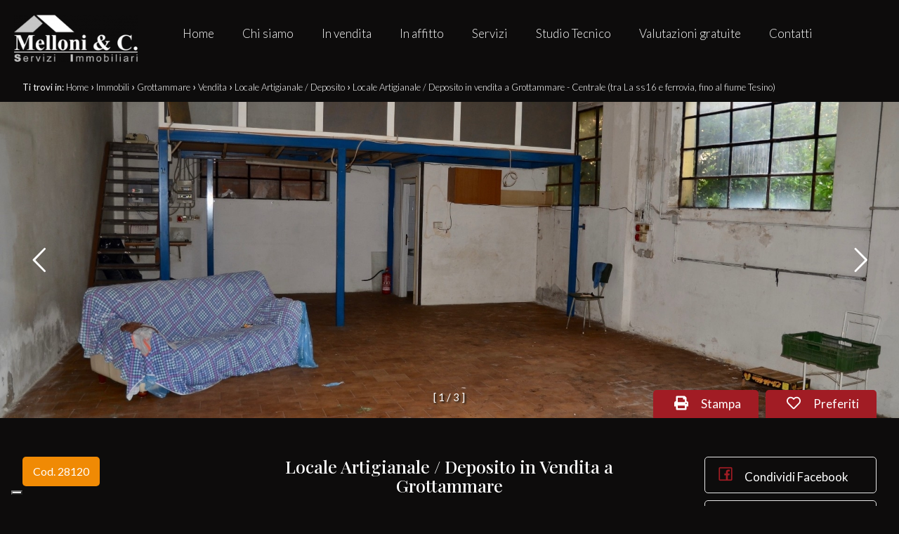

--- FILE ---
content_type: text/html; charset=UTF-8
request_url: https://www.melloni.info/i-6515-vendita-locale-artigianale--deposito-grottammare-centrale-(tra-la-ss16-e-ferrovia-fino-al-fiume-tesino)/
body_size: 9082
content:
<!DOCTYPE HTML>
<html lang="IT">
<head>

	<title>Locale Artigianale / Deposito in vendita a Grottammare - Centrale (tra...</title>
    <meta name="description" content="Locale ad uso laboratorio artigianale / deposito / autorimessa, sito al piano terra, di piccola palazzina con affaccio sulla SS 16. Il locale di 82 mq circa, si..." />
    <meta name="keywords" lang="it" content="Locale Artigianale / Deposito Vendita Grottammare Centrale (tra La ss16 e ferrovia, fino al fiume Tesino), Locale Artigianale / Deposito, Vendita, Grottammare..." /> 
    <meta name="viewport" content="width=device-width, initial-scale=1.0, maximum-scale=1.0, user-scalable=0">

    <meta http-equiv="Content-Type" content="text/html; charset=utf-8" />    
        <meta name="robots" content="index,follow" />
        
    <meta name="revisit-after" content="2 days" />
    <meta name="rating" content="General" />
    <meta name="theme-color" content="#A11C24" />
    <meta name="apple-mobile-web-app-status-bar-style" content="black-translucent" />

    <link rel="shortcut icon" href="https://www.melloni.info/img/favicon.png" />
    <link rel="icon" href="https://www.melloni.info/img/favicon.png" />
    <link rel="apple-touch-icon" href="https://www.melloni.info/img/favicon.png" />
    <meta name="msapplication-square310x310logo" content="https://www.melloni.info/img/favicon.png" />
    
        <!-- FACEBOOK -->
    <meta property="og:title" content="Locale Artigianale / Deposito in vendita a Grottammare - Centrale (tra..." />
    <meta property="og:type" content="website" />
    <meta property="og:image" content="https://cdn4.gestim.biz/custom/01700/foto/20180612184315-1.jpg" />
    <meta property="og:url" content="https://www.melloni.info/i-6515-vendita-locale-artigianale--deposito-grottammare-centrale-(tra-la-ss16-e-ferrovia-fino-al-fiume-tesino)/" />
    <meta property="og:description" content="Locale ad uso laboratorio artigianale / deposito / autorimessa, sito al piano terra, di piccola palazzina con affaccio sulla SS 16. Il locale di 82 mq circa, si..." />
    <meta property="og:site_name" content="Melloni Immobiliare S.n.c. Di Filippo Melloni & C.">
    
    <!-- TWITTER -->
    <meta name="twitter:card" content="summary_large_image" />
    <meta name="twitter:url" content="https://www.melloni.info/i-6515-vendita-locale-artigianale--deposito-grottammare-centrale-(tra-la-ss16-e-ferrovia-fino-al-fiume-tesino)/" />
    <meta name="twitter:title" content="Locale Artigianale / Deposito in vendita a Grottammare - Centrale (tra..." />
    <meta name="twitter:description" content="Locale ad uso laboratorio artigianale / deposito / autorimessa, sito al piano terra, di piccola palazzina con affaccio sulla SS 16. Il locale di 82 mq circa, si..." />
    <meta name="twitter:image" content="https://cdn4.gestim.biz/custom/01700/foto/20180612184315-1.jpg" />
    <meta name="twitter:site" content="Melloni Immobiliare S.n.c. Di Filippo Melloni & C.">

            <!-- CANONICAL -->
                <link rel="canonical" href="https://www.melloni.info/i-6515-vendita-locale-artigianale--deposito-grottammare-centrale-(tra-la-ss16-e-ferrovia-fino-al-fiume-tesino)/" />
                
    <!--META HEAD-->
    <script type="text/javascript">

var _iub = _iub || [];

_iub.csConfiguration = {"ccpaAcknowledgeOnDisplay":true,"consentOnContinuedBrowsing":false,"countryDetection":true,"enableCcpa":true,"floatingPreferencesButtonDisplay":"bottom-right","invalidateConsentWithoutLog":true,"perPurposeConsent":true,"siteId":2750347,"whitelabel":false,"cookiePolicyId":42239028,"lang":"it", "banner":{ "acceptButtonCaptionColor":"#FFFFFF","acceptButtonColor":"#0073CE","acceptButtonDisplay":true,"backgroundColor":"#FFFFFF","brandBackgroundColor":"#FFFFFF","brandTextColor":"#000000","closeButtonDisplay":false,"customizeButtonCaptionColor":"#4D4D4D","customizeButtonColor":"#DADADA","customizeButtonDisplay":true,"explicitWithdrawal":true,"listPurposes":true,"position":"float-top-left","rejectButtonCaptionColor":"#FFFFFF","rejectButtonColor":"#0073CE","rejectButtonDisplay":true,"textColor":"#000000" }};

</script>

<script type="text/javascript" src="//cdn.iubenda.com/cs/ccpa/stub.js"></script>

<script type="text/javascript" src="//cdn.iubenda.com/cs/iubenda_cs.js" charset="UTF-8" async></script>    
     
    <!--CSS-->
    <link rel="stylesheet" href="https://www.melloni.info/min/plugin/20200728135005.css" />
    <link rel="stylesheet" href="https://www.melloni.info/plugin/bootstrap/bootstrap.min.css" />
 
    <link rel="stylesheet" href="https://www.melloni.info/min/20220727132747.css"/>
    <!--BLACK CSS-->
        <link rel="stylesheet" href="https://www.melloni.info/css/black.css"/>
        

</head>

<body>

<!--META BODY-->
<div class="menuResponsive"></div>
<div class="ricercaResponsive"></div>

<header id="headerPage" class="interno-">
    <div class="intestazione">
        <div class="logo_top">
            <div>
                <a href="https://www.melloni.info/" title="Melloni Immobiliare S.n.c. Di Filippo Melloni & C.">
                    <img src="https://www.melloni.info/img/logo_interno.png" alt="Melloni Immobiliare S.n.c. Di Filippo Melloni & C." />
                </a>
            </div>
        </div>
        <nav class="lingue">
            <div>
                <div class="language-box">
<div class="language-img language-click"></div>
<div class="language-scroll"></div>
</div>            </div>
        </nav>
        <nav class="languageResponsive">
                    </nav>
        <nav class="menu_top">
            <div>
                <div class="menu_responsive"><ul class="menu_action lblue slide" id="menu_action"><li class=""><a  rel="noopener" href="https://www.melloni.info/" title="Home">Home</a></li><li class=""><a  href="https://www.melloni.info/chi-siamo/" title="Chi siamo">Chi siamo</a></li><li class=""><a  href="https://www.melloni.info/immobili-in-vendita/" title="In vendita">In vendita</a></li><li class=""><a  href="https://www.melloni.info/immobili-in-affitto/" title="In affitto">In affitto</a></li><li class=""><a  href="https://www.melloni.info/servizi/" title="Servizi">Servizi</a></li><li class=""><a  href="https://www.melloni.info/studio-tecnico/" title="Studio Tecnico">Studio Tecnico</a></li><li class=""><a  href="https://www.melloni.info/valutazioni-gratuite/" title="Valutazioni gratuite">Valutazioni gratuite</a></li><li class=""><a  href="https://www.melloni.info/contatti/" title="Contatti">Contatti</a></li></ul></div><div class="clear"></div>            </div>
        </nav>
    <div class="clear"></div>
    </div>
    

        
    
    <div class="clear"></div>
    
    <div class="socialtop">
                                        <a href="http://www.facebook.com/pages/MELLONI-C-Servizi-Immobiliari/47754028097" target="_blank" title="Facebook" class="help_dx" rel="nofollow noopener"><i class="la la-facebook headerText"></i></a>                                                        <a href="whatsapp://send?text=&phone=+393473369659" title="WhatsApp" class="help_dx onlyMobileSocial" rel="nofollow noopener"><i class="la la-whatsapp headerText"></i></a>        <!-- <a href="https://www.melloni.info/rss.php" target="_blank" title="RSS" class="help_dx" rel="nofollow"><i class="la la-rss headerText"></i></a> -->
    </div>
</header>



<section class="interno">

<div class="preferiti_top " id="preferiti_top" style="display: none;">
    <i class="la la-heart"></i>
    <span class="countPreferiti">0</span> preferiti selezionati! 
    <a class="visualizza" href="https://www.melloni.info/preferiti.php" rel="nofollow" title="Visualizza i preferiti">Visualizza i preferiti</a>
</div>
<div class="breadCrumb">
<ol itemscope itemtype="https://schema.org/BreadcrumbList">
    <li>Ti trovi in:</li>
    <li itemprop="itemListElement" itemscope itemtype="https://schema.org/ListItem">
      <a itemtype="https://schema.org/Thing" itemprop="item" href="https://www.melloni.info/">
        <span itemprop="name">Home</span>
      </a>
      <meta itemprop="position" content="1" />
    </li>
    <small>›</small>
  
            <li itemprop="itemListElement" itemscope itemtype="https://schema.org/ListItem">
            <a itemtype="https://schema.org/Thing" itemprop="item" href="https://www.melloni.info/r-immobili/?cf=yes"><span itemprop="name">Immobili</span></a>            <meta itemprop="position" content="2" />
        </li>
        <small>›</small>
                <li itemprop="itemListElement" itemscope itemtype="https://schema.org/ListItem">
            <a itemtype="https://schema.org/Thing" itemprop="item" href="https://www.melloni.info/r-immobili/?Comune[]=3344&Provincia[]=-110790&Regione[]=12&Nazione=91&cf=yes"><span itemprop="name">Grottammare</span></a>            <meta itemprop="position" content="3" />
        </li>
        <small>›</small>
                <li itemprop="itemListElement" itemscope itemtype="https://schema.org/ListItem">
            <a itemtype="https://schema.org/Thing" itemprop="item" href="https://www.melloni.info/r-immobili/?Motivazione[]=1&Comune[]=3344&Provincia[]=-110790&Regione[]=12&Nazione=91&cf=yes"><span itemprop="name">Vendita</span></a>            <meta itemprop="position" content="4" />
        </li>
        <small>›</small>
                <li itemprop="itemListElement" itemscope itemtype="https://schema.org/ListItem">
            <a itemtype="https://schema.org/Thing" itemprop="item" href="https://www.melloni.info/r-immobili/?Tipologia[]=26&Motivazione[]=1&Comune[]=3344&Provincia[]=-110790&Regione[]=12&Nazione=91&cf=yes"><span itemprop="name">Locale Artigianale / Deposito</span></a>            <meta itemprop="position" content="5" />
        </li>
        <small>›</small>
          

    <li itemprop="itemListElement" itemscope itemtype="https://schema.org/ListItem">
      <a itemtype="https://schema.org/Thing" itemprop="item" href="https://www.melloni.info/i-6515-vendita-locale-artigianale--deposito-grottammare-centrale-(tra-la-ss16-e-ferrovia-fino-al-fiume-tesino)/">
        <span itemprop="name">Locale Artigianale / Deposito in vendita a Grottammare - Centrale (tra La ss16 e ferrovia, fino al fiume Tesino)</span>
      </a>
      <meta itemprop="position" content="6" />
    </li>
</ol>

<div class="clear"></div></div>
<div class="realestate-scheda">

        <!-- GALLERIA FOTO -->
    <figure class="galleria bloccoFoto651506279010">
        <div class="slFotoNow slideFoto651506279010" data-id="651506279010" data-tipo="scheda-immobili" data-pagination="number"></div>
        </figure>
        
    
    
    <div class="interno-scheda">
        
        <div class="boxSx">
                        
            <div class="codiceSchimmo">Cod. 28120</div>
            <div class="a_capo"></div>
            <div class="prezzoSchimmo">€ 130.000</div>
            <div class="a_capo"></div>
            <!-- classe energetica -->
                        
            <div class="clear"></div>
            
            <div class="specifiche">
                <div class="statoImm">
                                    </div>
            <div class="clear"></div>
            </div>
        <div class="clear"></div>
        </div>
        
        <div class="boxCx">
            <h1>Locale Artigianale / Deposito in Vendita a Grottammare</h1>
            <div class="clear"></div>
            <div class="zonaSchimmo">Centrale (tra La ss16 e ferrovia, fino al fiume Tesino) - Via Fratelli Rosselli</div>
            <div class="clear"></div>
            <div class="details">
                                <div class="ico">
                    <img src="https://www.melloni.info/img/ico-mq.png" /><span>103 mq</span>
                </div>
                                                            </div>
        <div class="clear"></div>
        </div>
        
        <div class="boxDx">
            <div class="prefPrint">
                                <div class="immoPreferiti " onclick="setImmoCookie('651506279010')">
                    <i id="pref_651506279010" class="far fa-heart" title="Preferiti: Cod. 28120"></i>
                    Preferiti                </div>
                        
                <div class="immoStampa">
                    <a rel="nofollow" href="https://www.melloni.info/print/i-6515-vendita-locale-artigianale--deposito-grottammare-centrale-(tra-la-ss16-e-ferrovia-fino-al-fiume-tesino)/" target="_blank">
                        <i class="fa fa-print" title="Stampa: Cod. 28120"></i>
                        Stampa                    </a>
                </div>
            <div class="clear"></div>
            </div>
                
            <a class="condMobile" href="javascript:void(0)" onclick="sharePage(this,'.condivischimmo')" data-titolo="Locale Artigianale / Deposito in vendita a Grottammare - Centrale (tra La ss16 e ferrovia, fino al fiume Tesino)" data-url="https://www.melloni.info/i-6515-vendita-locale-artigianale--deposito-grottammare-centrale-(tra-la-ss16-e-ferrovia-fino-al-fiume-tesino)/"><i class="fa fa-share-alt" title="Condividi"></i>Condividi</a>
            
            <div class="cont_condivisioni condivischimmo">
                

                <a href="https://www.facebook.com/sharer/sharer.php?u=https://www.melloni.info/i-6515-vendita-locale-artigianale--deposito-grottammare-centrale-(tra-la-ss16-e-ferrovia-fino-al-fiume-tesino)/" target="_blank" rel="nofollow" title="Facebook">
                    <i class="la la-facebook"></i>
                    Condividi Facebook
                </a>
                <a href="https://twitter.com/intent/tweet?url=https://www.melloni.info/i-6515-vendita-locale-artigianale--deposito-grottammare-centrale-(tra-la-ss16-e-ferrovia-fino-al-fiume-tesino)/" target="_blank" rel="nofollow" title="Twitter">
                    <i class="la la-twitter"></i>
                    Condividi Twitter
                </a>
                <a href="https://www.linkedin.com/shareArticle?mini=true&url=https://www.melloni.info/i-6515-vendita-locale-artigianale--deposito-grottammare-centrale-(tra-la-ss16-e-ferrovia-fino-al-fiume-tesino)/&title=Locale Artigianale / Deposito in vendita a Grottammare - Centrale (tra La ss16 e ferrovia, fino al fiume Tesino)&summary=&source=" target="_blank" rel="nofollow" title="Linkedin">
                    <i class="la la-linkedin"></i>
                    Condividi Linkedin
                </a>
                <!--
                <a class="copyLink" rel="nofollow" title="Copia il link">
                    <i class="la la-link"></i>
                    Copia il link                </a>
                
                <a class="onlyMobile" href="whatsapp://send?text=Locale Artigianale / Deposito in vendita a Grottammare - Centrale (tra La ss16 e ferrovia, fino al fiume Tesino) %0A%0Ahttps://www.melloni.info/i-6515-vendita-locale-artigianale--deposito-grottammare-centrale-(tra-la-ss16-e-ferrovia-fino-al-fiume-tesino)/" data-action="share/whatsapp/share" rel="nofollow" title="WhatsApp">
                    <i class="la la-whatsapp"></i>
                    Condividi WhatsApp
                </a>-->
                <span class="txtCopied"></span>
            </div>
        <div class="clear"></div>
        </div>
        
            
        <div class="clear"></div>


        <div class="corposx">
            <div class="padding">
                
                <!-- DESCRIZIONE -->
                <div class="boxsfondo">
                    <div class="titolo woww bounceInDown" data-wow-duration="1.2s">Descrizione</div>
                    <div class="dettaglio">
                        <div class="testo woww bounceInUp" data-wow-duration="1.2s">
                            <p>Locale ad uso laboratorio artigianale / deposito / autorimessa, sito al piano terra, di piccola palazzina con affaccio sulla SS 16. Il locale di 82 mq circa, si presenta con finiture e caratteristiche tipiche del periodo di costruzione con altezza intera di 4,5 mt., servizio igienico a norma e soppalco di circa 21 mq.</p>
                        </div>
                    <div class="clear"></div>
                    </div>
                <div class="clear"></div>
                </div>
                
                                <div class="clear"></div>
                
                
                
                <!-- INFORMAZIONI -->
                <div class="boxsfondo">
                    <div class="titolo woww bounceInDown" data-wow-duration="1.2s">
                        Caratteristiche                        <div class="sottotitolo">Scopri le caratteristiche di questo immobile</div>
                    </div>
                    <div class="dettaglio">
                        <div class="caratteristiche">
                            <div class="schedaMobile woww bounceInLeft" data-wow-duration="1.2s">
                                                            <div class="box"><strong>Totale mq: 103 mq</strong></div>
                                                                <div class="box">Stato conservazione: Mediocre</div>
                                            
                            <!-- ALTRI DATI -->
                                                            <div class="box">Soppalchi</div>
                                                        
            
                            <div class="clear"></div>
                                           
                            </div>                
                            <div class="clear"></div>
                                                    </div>
                    </div>
                    <div class="clear"></div>
                </div>
                
                <!-- VICINANZE -->
                                
                <!-- STANZE -->
                                
                <!-- MAPPA -->
                                <div class="titolo woww bounceInDown" data-wow-duration="1.2s">
                    Ubicazione immobile                    <div class="sottotitolo"></div>
                </div>
                <div class="dettaglio">
                    <div id="ancoraMappaSch" class="mappa">
                        <div id="sezMappa">
                                        <link rel="stylesheet" href="https://unpkg.com/leaflet@1.3.4/dist/leaflet.css" integrity="sha512-puBpdR0798OZvTTbP4A8Ix/l+A4dHDD0DGqYW6RQ+9jxkRFclaxxQb/SJAWZfWAkuyeQUytO7+7N4QKrDh+drA==" crossorigin=""/>
            <script src="https://unpkg.com/leaflet@1.3.4/dist/leaflet.js" integrity="sha512-nMMmRyTVoLYqjP9hrbed9S+FzjZHW5gY1TWCHA5ckwXZBadntCNs8kEqAWdrb9O7rxbCaA4lKTIWjDXZxflOcA==" crossorigin=""></script>
            <script>
            function initialize()
            {
                var lat = "42.99264";
                var lgt = "13.86817";
                    
                var mymap = L.map('mapImmobiliSch', {center: [lat, lgt],zoom: 15,dragging: !L.Browser.mobile,tap: false,scrollWheelZoom:false});
                L.tileLayer('https://cartodb-basemaps-{s}.global.ssl.fastly.net/light_all/{z}/{x}/{y}.png', {attribution: 'OSM contributors &copy; <a href="https://carto.com/attributions" target="_blank">CARTO</a>'}).addTo(mymap);
                
                                var circle = L.circle([lat, lgt], {color: '#A11C24',weight: 1,fillColor: '#A11C24',fillOpacity: 0.3,radius: 500}).addTo(mymap);
                circle.bindPopup('Locale Artigianale / Deposito in vendita a Grottammare - Centrale (tra La ss16 e ferrovia, fino al fiume Tesino)', {minWidth: 160});
                            }
            </script>
            <style>.leaflet-top, .leaflet-bottom { z-index: 700; } .leaflet-top { top: unset; bottom: 10px; } </style>
            <div id="mapImmobiliSch" class="cartina"></div>
                                        <div class="clear"></div>
                        <div class="clear"></div>
                        </div>                
                        
                    </div>
                    <div class="clear"></div>
                </div>
                <div class="clear"></div>
                <div class="close_section"></div>
                                
                <!-- VIDEO -->
                                
                <!-- VIRTUAL TOUR -->
                                
                <!-- PERTINENZE -->
                                               
                
                <!-- CANTIERI -->
                                               
            </div>
        </div>
        <div class="corpodx">
            <!-- CONTATTACI -->
            
<div class="scheda_form errformSchedaImmo">

    <div class="contatto_agenziaagente woww bounceInLeft" data-wow-duration="1.2s">
                <span class="foto"><figure class="agenzia"><img class="lazy" src="https://www.melloni.info/img/loader.svg" data-src="https://app.gestim.biz/aia/customer/img/12logo-big.png" alt="Melloni Immobiliare" /></figure></span>
        <span class="dettagli">
            <a href="https://www.melloni.info/a-6279010-melloni-immobiliare/" title="Melloni Immobiliare">                <strong>Melloni Immobiliare</strong>
            </a>            <br /><br />
            P.IVA: 01842140442<br>                        <br />
            <a href="mailto:info@melloni.info" title="Email: Melloni Immobiliare">info@melloni.info</a>
            <br />
                            <a href="tel:0735594785" class="nascondi telefono">0735594785</a>
                                    <br />
            <a href="https://wa.me/3473369659" class="nascondi_wapp whatsapp">3473369659</a>
                    </span>
            </div>

        <div class="cont_social woww bounceInUp" data-wow-duration="1.2s">
        <!--<div class="tit_dx">Seguici</div>-->
        <ul class="social">
        <li><a href="https://www.facebook.com/MELLONI-C-Servizi-Immobiliari-47754028097" target="_blank" rel="nofollow" title="Facebook"><i class="la la-facebook"></i></a></li>                                                        </ul>
    </div>
    
    <div class="contatto_form woww bounceInRight" data-wow-duration="1.2s" id="formContatto">
        <div class="tit_dx">
            Contattaci        </div>
        <br />
        <form action="https://www.melloni.info/i-6515-vendita-locale-artigianale--deposito-grottammare-centrale-(tra-la-ss16-e-ferrovia-fino-al-fiume-tesino)/" method="post" id="formSchedaImmo">
        
            
        
        <div class="grid-6 all_cx">
        	<span class="input input--hoshi">
        		<input required name="nome" value="" class="input__field input__field--hoshi" type="text"  />
        		<label class="input__label input__label--hoshi input__label--hoshi-color-1" >
        			<span class="input__label-content input__label-content--hoshi">* Nome</span>
        		</label>
        	</span>
        </div>
        
        <div class="grid-6 all_cx">
        	<span class="input input--hoshi">
        		<input name="cognome" value="" class="input__field input__field--hoshi" type="text"  />
        		<label class="input__label input__label--hoshi input__label--hoshi-color-1" >
        			<span class="input__label-content input__label-content--hoshi">Cognome</span>
        		</label>
        	</span>
        </div>
        
        <div class="grid-6 all_cx">
        	<span class="input input--hoshi">
        		<input required name="telefono" value="" class="input__field input__field--hoshi" type="text"  />
        		<label class="input__label input__label--hoshi input__label--hoshi-color-1" >
        			<span class="input__label-content input__label-content--hoshi">* Telefono</span>
        		</label>
        	</span>
        </div>
        
        <div class="grid-6 all_cx">
        	<span class="input input--hoshi">
        		<input required name="email" value="" class="input__field input__field--hoshi" type="email"  />
        		<label class="input__label input__label--hoshi input__label--hoshi-color-1" >
        			<span class="input__label-content input__label-content--hoshi">* Email</span>
        		</label>
        	</span>
        </div>
        
        <div class="grid-12 all_cx">
        	<span class="input input--hoshi inputtextarea">
        		<textarea required name="note" style="height: 100px;" class="input__field input__field--hoshi">Vorrei essere contattato per avere maggiori informazioni su questo immobile, Grazie!</textarea>
        		<label class="input__label input__label--hoshi input__label--hoshi-color-1" >
        			<span class="input__label-content input__label-content--hoshi">* Di quali informazioni hai bisogno?</span>
        		</label>
        	</span>
        </div>
        <div class="clear"></div>
        
        <div class="grid-8 all_sx infoPrivacy">
            <div class="checkRadio_normal">
                <input id="privacyformSchedaImmo" required title="" type="checkbox" name="privacy" value="yes"  style="vertical-align: middle;" />
                <label for="privacyformSchedaImmo">
                    <span></span>
                    <div class="txtPrivacy">* <a href="https://www.iubenda.com/privacy-policy/42239028" target="_blank">Compilando ed inviando questo modulo di richiesta, autorizzo il trattamento dei miei dati personali ai sensi dell'attuale normativa e confermo di aver preso visione dell'informativa privacy.</a></div>
                </label>
            </div>
        </div>
        <div class="grid-4 all_dx bottSubmit">
            <button type="submit" disabled="" class="submitdisable">Invia</button>
        </div>
        <div class="clear"></div>
        
        <br />
<div class="g-recaptcha" data-sitekey="6LcJuBgUAAAAAILGjltpt_QGHEBuBywV14UqG1X1" data-callback="onformSchedaImmo" data-size="invisible"></div>
        
        <input type="hidden" value="1" name="action_scheda" />
        <input type="hidden" name="Riferimento" value="28120" />
        <input type="hidden" name="Link_Scheda" value="https://www.melloni.info/i-6515-vendita-locale-artigianale--deposito-grottammare-centrale-(tra-la-ss16-e-ferrovia-fino-al-fiume-tesino)/" />
        <input type="hidden" name="Email_Agenzia" value="info@melloni.info" />
        <input type="hidden" name="Email_Agente" value="" />
        <input type="hidden" name="id" value="651506279010" />
        <input type="hidden" name="idGestim" value="6515" />
        <input type="hidden" name="idAgenzia" value="6279010" />
        <input type="hidden" name="idAgente" value="0" />
        </form>    
    </div>
    <div class="clear"></div>

    
</div>        </div>
        <div class="clear"></div>    

    <!-- SIMILI -->
    <div class="realestate-simili" id="elencoImmo">
    <div class="titolo">Alcuni immobili che potrebbero interessarti</div>
    <br />

    <ul class="">
                <li class="bloccoFoto943506279010 list-halfmap-mappa" data-idimmobile="943506279010">
            <div class="realestate-home">
                 <figure>
                 <a href="https://www.melloni.info/i-9435-vendita-locale-artigianale--deposito-grottammare-centrale-(tra-la-ss16-e-ferrovia-fino-al-fiume-tesino)/" title="Locale Artigianale / Deposito in vendita a Grottammare" target="_blank">
                                            
                                                <img class="foto_ok lazy" src="https://www.melloni.info/img/loader.svg" data-src="https://cdn4.gestim.biz/custom/01700/foto/thumb/20220322100236-32.jpg" alt="Locale Artigianale / Deposito in vendita a Grottammare" />
                                                                
                    
                    <div class="topFigure">
                                                
                                                                      </div>
                    
                    <div class="dettagli">
                        <div class="comune">Grottammare</div>
                        <div class="zona">Centrale (tra La ss16 e ferrovia, fino al fiume Tesino)</div>
                    
                        <div class="clear"></div>
                        
                        <div class="prezzo">€ 320.000</div>
                    <div class="clear"></div>    
                    </div>
                 </a>

                                                            <div class="immoPreferiti ">
                        <i onclick="setImmoCookie('943506279010')" id="pref_943506279010" class="la la-heart-o " title="Preferiti: Cod. 31364"></i>
                    </div>
                                     </figure>

                 <div class="boxdettagli">
                    <div class="info">
                        <div class="titolo">
                            Locale Artigianale / Deposito in vendita                        </div>
                        
                        <div class="codice">Cod. 31364</div>
                        
                        <div class="txt">
                            Locale artigianale delle dimensioni complessive di 300 mq. circa, composto da ampio locale open-space (della superficie di 150 mq....                        </div>
                        
                        <a class="dettagli" href="https://www.melloni.info/i-9435-vendita-locale-artigianale--deposito-grottammare-centrale-(tra-la-ss16-e-ferrovia-fino-al-fiume-tesino)/" title="Locale Artigianale / Deposito in vendita a Grottammare" target="_blank">Dettagli <i class="la la-angle-right"></i></a>
                    <div class="clear"></div>
                    </div> 
                <div class="clear"></div>
                </div>
            <div class="clear"></div>
            </div>
        </li>        
                <li class="bloccoFoto1487506279010 list-halfmap-mappa" data-idimmobile="1487506279010">
            <div class="realestate-home">
                 <figure>
                 <a href="https://www.melloni.info/i-14875-vendita-locale-artigianale--deposito-grottammare-ischia-ascolani-(a-sud-del-fiume-tesino-sopra-ferrovia)/" title="Locale Artigianale / Deposito in vendita a Grottammare" target="_blank">
                                            
                                                <img class="foto_ok lazy" src="https://www.melloni.info/img/loader.svg" data-src="https://cdn4.gestim.biz/custom/01700/foto/thumb/20240318175351-5.jpg" alt="Locale Artigianale / Deposito in vendita a Grottammare" />
                                                                
                    
                    <div class="topFigure">
                                                
                                                                      </div>
                    
                    <div class="dettagli">
                        <div class="comune">Grottammare</div>
                        <div class="zona">Ischia Ascolani (a sud del fiume Tesino, sopra ferrovia)</div>
                    
                        <div class="clear"></div>
                        
                        <div class="prezzo">€ 190.000</div>
                    <div class="clear"></div>    
                    </div>
                 </a>

                                                            <div class="immoPreferiti ">
                        <i onclick="setImmoCookie('1487506279010')" id="pref_1487506279010" class="la la-heart-o " title="Preferiti: Cod. 32744"></i>
                    </div>
                                     </figure>

                 <div class="boxdettagli">
                    <div class="info">
                        <div class="titolo">
                            Locale Artigianale / Deposito in vendita                        </div>
                        
                        <div class="codice">Cod. 32744</div>
                        
                        <div class="txt">
                            Deposito delle dimensioni di 205 mq. circa, avente altezza interna di mt. 3,70 e fornito di ampio vano - volendo suddivisibile a piacere...                        </div>
                        
                        <a class="dettagli" href="https://www.melloni.info/i-14875-vendita-locale-artigianale--deposito-grottammare-ischia-ascolani-(a-sud-del-fiume-tesino-sopra-ferrovia)/" title="Locale Artigianale / Deposito in vendita a Grottammare" target="_blank">Dettagli <i class="la la-angle-right"></i></a>
                    <div class="clear"></div>
                    </div> 
                <div class="clear"></div>
                </div>
            <div class="clear"></div>
            </div>
        </li>        
                
    </ul>
    <div class="clear"></div>    
</div>
<div class="clear"></div>
       
    <!-- ultimo aggiornamento -->
    <div class="all_dx" style="color: #c4c4c4; padding: 10px; font-size: 11px;">Ultimo aggiornamento 19/02/2020</div>
                
    </div>
    <div class="clear"></div>
</div>

<div class="changeMenu schimmoTop">
    <div class="paddingbox">
        <figure>
            <img class="lazy" src="https://cdn4.gestim.biz/custom/01700/foto/20180612184315-1.jpg" />
        </figure>
        
        <div class="blocco_1">
            <div class="tip_mot"><span>Locale Artigianale / Deposito in Vendita</span></div>
            
            <div class="comune"><span>Grottammare - Via Fratelli Rosselli</span></div>
            
            <div class="zona"><span>Centrale (tra La ss16 e ferrovia, fino al fiume Tesino)</span></div>
        </div>
        
        <div class="blocco_2">
            <div class="button"><span><a href="javascript:scrollTo('#formContatto',1000,120)">Contattaci</a></span></div>
        </div>
        
        <div class="blocco_3">
            <div class="prezzo"><span>€ 130.000</span></div>
            
            <div class="details">
            <span>
                                <div class="ico">
                    <img src="https://www.melloni.info/img/ico-mq.png" /><span>103 mq</span>
                </div>
                                                            </span>
            </div>
        </div>
        
    <div class="clear"></div>
    </div>    
</div>

<!-- SCHEMA ORG -->
<div itemscope="itemscope" itemtype="http://schema.org/Residence">
    <meta itemprop="url" content="https://www.melloni.info/i-6515-vendita-locale-artigianale--deposito-grottammare-centrale-(tra-la-ss16-e-ferrovia-fino-al-fiume-tesino)/">
        <div itemprop="geo" itemscope="itemscope" itemtype="http://schema.org/GeoCoordinates">
        <meta itemprop="latitude" content="42.96708">
        <meta itemprop="longitude" content="13.87373">
    </div>
        <meta itemprop="image" content="https://cdn4.gestim.biz/custom/01700/foto/20180612184315-1.jpg">

    <meta itemprop="name" content="Locale Artigianale / Deposito in Vendita">
    <div itemprop="address" itemscope="" itemtype="http://schema.org/PostalAddress">
        <meta itemprop="addressLocality" content="Grottammare - Centrale (tra La ss16 e ferrovia, fino al fiume Tesino)">
    </div>
</div>            

</section>

<footer>
    <div class="credits">
        <div class="grid-9">
            <strong>Melloni Immobiliare S.n.c. Di Filippo Melloni & C.</strong>
            <br />
            Via Calatafimi 44 , 1° Piano- scala B -int 4 - San Benedetto del Tronto (AP) - P.IVA 01842140442            <br />
                                                <br />
                    </div>
        <div class="grid-3">
            <nav class="menu_footer2">
                <ul><li class=""><a  href="https://www.melloni.info/sitemap/" title="Sitemap">Sitemap</a></li><li class=""><a target="_blank" rel="noopener" href="https://www.iubenda.com/privacy-policy/42239028" title="Privacy Policy">Privacy Policy</a></li><li class=""><a target="_blank" rel="noopener" href="https://www.iubenda.com/privacy-policy/42239028/cookie-policy" title="Cookie Policy">Cookie Policy</a></li></ul><div class="clear"></div>            </nav>
            <div class="clear"></div>
        </div>
        <div class="clear"></div>
    </div>
    
    <div class="chiusura">
        <div class="content">
            <div class="grid-9">
                <small>Copyright &copy; 2025 - Powered by <a title="Gestim - Gestionale Immobiliare" href="http://www.gestim.it" target="_blank" rel="noopener" style="text-decoration: underline;">Gestim</a></small>
            </div>
            <div class="grid-3">
                <div class="social">
                                                                                                    <a href="http://www.facebook.com/pages/MELLONI-C-Servizi-Immobiliari/47754028097" target="_blank" title="Facebook" class="help_dx" rel="nofollow noopener"><i class="la la-facebook headerText"></i></a>                                                                                                                                            <a href="whatsapp://send?text=&phone=+393473369659" title="WhatsApp" class="help_dx onlyMobileSocial" rel="nofollow noopener"><i class="la la-whatsapp headerText"></i></a>                    <!-- <a href="https://www.melloni.info/rss.php" target="_blank" title="RSS" class="help_dx" rel="nofollow"><i class="la la-rss headerText"></i></a> -->
                </div>
            </div>
            <div class="clear"></div>
        </div>
    </div>
    
    <i id="turnUp" class="fa fa-chevron-up" title="Torna su"></i>
</footer>
    
    <!-- MOBILE -->
        <div class="sectionMobile">
        
        <a href="javascript:void(0);" id="OpenRespMenu">
            <div class="grid-3 bottone" style="width: 20% !important;">
                <i class="la la-bars"></i>
                <span>Menu</span>
            </div>
        </a>
        <a href="javascript:void(0);" id="OpenRespRicerca">
            <div class="grid-3 bottone" style="width: 20% !important;">
                <i class="la la-search"></i>
                <span>Ricerca</span>
            </div>
        </a>
                <a href="tel:0735594785">
            <div class="grid-3 bottone" style="width: 20% !important;">
                <i class="la la-phone"></i>
                <span>Chiamaci</span>
            </div>
        </a>
         
                        <a href="javascript:void(0);" id="respScrollToFormImmo" data-form="formSchedaImmo">
                    <div class="grid-3 bottone" style="width: 20% !important;">
                <i class="la la-envelope"></i>
                <span>Scrivici</span>
            </div>
        </a>
         
                <a href="whatsapp://send?text=&phone=+393473369659">
            <div class="grid-3 bottone" style="width: 20% !important;">
                <i class="la la-whatsapp"></i>
                <span>Whatsapp</span>
            </div>
        </a>
         
         
        
        <div class="clear"></div>
    </div>
    
    <!-- COOKIE -->
    <div id="cookie-dett"></div>
    
    
    <!-- MODAL -->
    <div class="modal fade" id="myModal" role="dialog">
        <div class="modal-dialog">
            <div class="modal-content bmd-modalContent">
                <div class="modal-body">
                    <div class="close-button"><button type="button" id="closeModalDiv" class="close" data-dismiss="modal" aria-label="Close"><span aria-hidden="true">&times;</span></button></div>
                    <div class="embed-responsive embed-responsive-16by9"></div>
                </div>
            </div><!-- /.modal-content -->
        </div><!-- /.modal-dialog -->
    </div><!-- /.modal -->
    
    <!-- MODAL IFRAME -->
    <div class="modal fade" id="myModalIframe">
        <div class="modal-dialog">
            <div class="modal-content bmd-modalContent">
                <div class="modal-body">
                    <div class="close-button"><button type="button" id="closeModal" class="close" data-dismiss="modal" aria-label="Close"><span aria-hidden="true">&times;</span></button></div>
                    <div class="embed-responsive embed-responsive-16by9"><iframe class="embed-responsive-item" webkitallowfullscreen="" mozallowfullscreen="" allowfullscreen="" frameborder="0"></iframe></div>
                </div>
            </div><!-- /.modal-content -->
        </div><!-- /.modal-dialog -->
    </div><!-- /.modal -->

    <!--META FOOTER-->
        
        
    <!--CSS CDN-->
    <link href="https://fonts.googleapis.com/css2?family=Playfair+Display:wght@400;500;600;700&display=swap" rel="stylesheet" /> 
    <link href="https://fonts.googleapis.com/css2?family=Lato:wght@300;400;700;900&display=swap" rel="stylesheet" />

    <link rel="stylesheet" href="https://ajax.googleapis.com/ajax/libs/jqueryui/1.12.1/themes/smoothness/jquery-ui.min.css" />
    
    <!--CSS-->
    <link rel="stylesheet" href="https://www.melloni.info/plugin/swiper/swiper.min.css" />    
    <link rel="stylesheet" href="https://www.melloni.info/plugin/line-awesome-1.1/css/line-awesome.min.css" />
    <link rel="stylesheet" href="https://www.melloni.info/plugin/fontawesome-free-5.12.1/css/all.min.css" />
    <link rel="stylesheet" href="https://www.melloni.info/plugin/fontawesome-free-5.12.1/css/font-awesome-animation.min.css" />
    <link rel="stylesheet" href="https://www.melloni.info/plugin/app-assets/vendors/css/forms/selects/select2.min.css" /> 
    <link rel="stylesheet" href="https://www.melloni.info/plugin/app-assets/vendors/css/extensions/sweetalert.css" />
    <link rel="stylesheet" href="https://www.melloni.info/plugin/app-assets/vendors/css/extensions/nouislider.min.css" />
    <link rel="stylesheet" href="https://www.melloni.info/plugin/app-assets/css/plugins/extensions/noui-slider.css" />
    <link rel="stylesheet" href="https://www.melloni.info/plugin/app-assets/css/core/colors/palette-noui.css" />
    <link rel="stylesheet" href="https://www.melloni.info/plugin/anno/anno.min.css" />
            
    <!--JAVASCRIPT CDN-->
    <script src="https://ajax.googleapis.com/ajax/libs/jquery/3.5.1/jquery.min.js"></script>
    <script src="https://ajax.googleapis.com/ajax/libs/jqueryui/1.12.1/jquery-ui.min.js"></script>

    <!--JAVASCRIPT-->
    <script src="https://www.melloni.info/plugin/textInputeffects/classie.min.js"></script>
    <script src="https://www.melloni.info/plugin/app-assets/vendors/js/forms/select/select2.full.min.js" defer type="text/javascript"></script>
    <script src="https://www.melloni.info/plugin/app-assets/js/scripts/forms/select/form-select2.js" defer type="text/javascript"></script>       
    <script src="https://www.melloni.info/plugin/lazyload/yall.min.js"></script>
    <script src="https://www.melloni.info/plugin/bootstrap/bootstrap.min.js"></script>
    <script src="https://www.melloni.info/plugin/app-assets/vendors/js/extensions/sweetalert.min.js" type="text/javascript"></script>
    <script src="https://www.melloni.info/plugin/wow/wow.js"></script>
    <script src="https://www.melloni.info/plugin/wow/wow-settings.js"></script>
    <script src="https://www.melloni.info/plugin/app-assets/vendors/js/extensions/wNumb.js" type="text/javascript"></script>
    <script src="https://www.melloni.info/plugin/app-assets/vendors/js/extensions/nouislider.min.js" type="text/javascript"></script>
    <script src="https://www.melloni.info/plugin/accordion/accordion.min.js"></script>
    <script src="https://www.melloni.info/plugin/anno/anno.min.js" type="text/javascript"></script>

    
    <!-- REVOLUTION SLIDER -->
    <link rel="stylesheet" type="text/css" href="https://www.melloni.info/plugin/revolutionslider/settings.css" />
    <link rel="stylesheet" type="text/css" href="https://www.melloni.info/plugin/revolutionslider/layers.css" />
    <link rel="stylesheet" type="text/css" href="https://www.melloni.info/plugin/revolutionslider/navigation.css" />
    <script type="text/javascript" src="https://www.melloni.info/plugin/revolutionslider/jquery.themepunch.tools.min.js"></script>
    <script type="text/javascript" src="https://www.melloni.info/plugin/revolutionslider/jquery.themepunch.revolution.min.js"></script>
    
    <!--RECAPTCHA-->
    <script src="https://www.google.com/recaptcha/api.js?onload=captchaCallback&render=explicit" async defer></script>
<script src="https://www.melloni.info/plugin/recaptcha/settings.js"></script>
    <!--CUSTOM-->
    <script> link = 'https://www.melloni.info/'; messaggioTutorial = 'Utilizza i tasti rapidi per navigare!'; </script>
    <link rel="stylesheet" href="https://www.melloni.info/min/20220727132747.css"/>
    <script src="https://www.melloni.info/min/20220708151843.js"></script>
    <!--BLACK CSS-->
        <link rel="stylesheet" href="https://www.melloni.info/css/black.css"/>
        <script>setTimeout(function(){ saveStats ('651506279010','6279010','immobili'); saveVisit ('651506279010'); }, 5000);</script><script type="text/javascript"> $(document).ready(function(){ initialize(); }); </script><script> window.onformSchedaImmo = function(){ $('#formSchedaImmo').data('recaptcha-verified', true).submit(); }; </script>
    <script>
    $("a[href*='tel:']").click(function() {
      clickTel('https://www.melloni.info/i-6515-vendita-locale-artigianale--deposito-grottammare-centrale-(tra-la-ss16-e-ferrovia-fino-al-fiume-tesino)/','immobili','651506279010',$(this).attr('href').replace("tel:", ""));
      if (isMobile==false) return false;
    });

    $("a[href*='https://wa.me/']").click(function() {
      clickWapp('https://www.melloni.info/i-6515-vendita-locale-artigianale--deposito-grottammare-centrale-(tra-la-ss16-e-ferrovia-fino-al-fiume-tesino)/','immobili','651506279010',$(this).attr('href').replace("https://wa.me/", ""));
    });

    $("a[href*='https://wa.me/']").each(function() {
      numeroWapp = $(this).attr('href').replace("https://wa.me/", "");
      numeroWappClick = numeroWapp.replace("+39", "");
      numeroWappClick = numeroWappClick.replace(" ", "");
      $(this).attr('href','https://wa.me/+39'+numeroWappClick);
    });
    </script>
    
    
    <script async>
    var timestamp=(new Date()).getTime();
    var script=document.createElement('script');
    script.src="https://stats.gestim.biz/stats/index.js?_t="+timestamp;
    document.body.appendChild(script);
    </script> 
    </body>
</html>

--- FILE ---
content_type: text/html; charset=UTF-8
request_url: https://www.melloni.info/moduli/swiper_foto.php
body_size: 2919
content:
    
    <!-- START REVOLUTION SLIDER 5.4.1 fullwidth mode -->
    <div class="slider651506279010">
        <div id="rev_slider_651506279010_wrapper" class="rev_slider_wrapper fullwidthbanner-container" data-alias="youtube-hero" data-source="gallery" style="margin:0px auto;background-color:transparent;padding:0px;margin-top:0px;margin-bottom:0px;">
        <div id="rev_slider_651506279010" class="rev_slider fullwidthabanner" style="display:none;" data-version="5.4.1">
        <div class="loaderbox"><i class="fa fa-spinner fa-spin"></i></div>
        <ul>
                        <!-- SLIDE -->
        	<li data-foto="1" class="ClickZoomGallery" data-index="rs-6515062790101" data-transition="fade" data-thumb="https://cdn4.gestim.biz/custom/01700/foto/thumb/20180612184315-1.jpg" data-title="#">
            	<!-- img -->
                <img src="https://cdn4.gestim.biz/custom/01700/foto/thumb/20180612184315-1.jpg" data-lazyload="https://cdn4.gestim.biz/custom/01700/foto/20180612184315-1.jpg" alt="#" data-bgposition="center center" data-bgfit="cover" data-bgrepeat="no-repeat" data-bgparallax="10" class="rev-slidebg" data-no-retina>
        		
                                <div class="boxfraction">
            		<!-- paginazione -->
            		<div class="tp-caption fraction" 
            			id="fraction-6515062790101" 
                        data-x="['center','center','center','center']" data-hoffset="['0','0','0','0']" 
                        data-y="['footer','footer','middle','middle']" data-voffset="['0','0','0','0']" 
             
            			data-type="text" 
            			data-responsive_offset="on" 
            
                        data-frames='[{"from":"x:[105%];z:0;rX:45deg;rY:0deg;rZ:90deg;sX:1;sY:1;skX:0;skY:0;","mask":"x:0px;y:0px;s:inherit;e:inherit;","speed":0,"to":"o:1;","delay":0,"split":"chars","splitdelay":0.05,"ease":"Power4.easeInOut"},{"delay":"wait","speed":1000,"to":"y:[100%];","mask":"x:inherit;y:inherit;s:inherit;e:inherit;","ease":"Power2.easeInOut"}]'        
            			data-textAlign="['left','left','left','left']"
            			data-paddingtop="[0,0,0,0]"
            			data-paddingright="[0,0,0,0]"
            			data-paddingbottom="[0,0,0,0]"
            			data-paddingleft="[0,0,0,0]"
            
            			style="z-index: 13; white-space: nowrap;">[ 1 / 3 ] </div>
                </div>
                        	</li>
                        <!-- SLIDE -->
        	<li data-foto="2" class="ClickZoomGallery" data-index="rs-6515062790102" data-transition="fade" data-thumb="https://cdn4.gestim.biz/custom/01700/foto/thumb/20180612184323-2.jpg" data-title="#">
            	<!-- img -->
                <img src="https://cdn4.gestim.biz/custom/01700/foto/thumb/20180612184323-2.jpg" data-lazyload="https://cdn4.gestim.biz/custom/01700/foto/20180612184323-2.jpg" alt="#" data-bgposition="center center" data-bgfit="cover" data-bgrepeat="no-repeat" data-bgparallax="10" class="rev-slidebg" data-no-retina>
        		
                                <div class="boxfraction">
            		<!-- paginazione -->
            		<div class="tp-caption fraction" 
            			id="fraction-6515062790102" 
                        data-x="['center','center','center','center']" data-hoffset="['0','0','0','0']" 
                        data-y="['footer','footer','middle','middle']" data-voffset="['0','0','0','0']" 
             
            			data-type="text" 
            			data-responsive_offset="on" 
            
                        data-frames='[{"from":"x:[105%];z:0;rX:45deg;rY:0deg;rZ:90deg;sX:1;sY:1;skX:0;skY:0;","mask":"x:0px;y:0px;s:inherit;e:inherit;","speed":0,"to":"o:1;","delay":0,"split":"chars","splitdelay":0.05,"ease":"Power4.easeInOut"},{"delay":"wait","speed":1000,"to":"y:[100%];","mask":"x:inherit;y:inherit;s:inherit;e:inherit;","ease":"Power2.easeInOut"}]'        
            			data-textAlign="['left','left','left','left']"
            			data-paddingtop="[0,0,0,0]"
            			data-paddingright="[0,0,0,0]"
            			data-paddingbottom="[0,0,0,0]"
            			data-paddingleft="[0,0,0,0]"
            
            			style="z-index: 13; white-space: nowrap;">[ 2 / 3 ] </div>
                </div>
                        	</li>
                        <!-- SLIDE -->
        	<li data-foto="3" class="ClickZoomGallery" data-index="rs-6515062790103" data-transition="fade" data-thumb="https://cdn4.gestim.biz/custom/01700/foto/thumb/2019022694233-5.jpg" data-title="#">
            	<!-- img -->
                <img src="https://cdn4.gestim.biz/custom/01700/foto/thumb/2019022694233-5.jpg" data-lazyload="https://cdn4.gestim.biz/custom/01700/foto/2019022694233-5.jpg" alt="#" data-bgposition="center center" data-bgfit="cover" data-bgrepeat="no-repeat" data-bgparallax="10" class="rev-slidebg" data-no-retina>
        		
                                <div class="boxfraction">
            		<!-- paginazione -->
            		<div class="tp-caption fraction" 
            			id="fraction-6515062790103" 
                        data-x="['center','center','center','center']" data-hoffset="['0','0','0','0']" 
                        data-y="['footer','footer','middle','middle']" data-voffset="['0','0','0','0']" 
             
            			data-type="text" 
            			data-responsive_offset="on" 
            
                        data-frames='[{"from":"x:[105%];z:0;rX:45deg;rY:0deg;rZ:90deg;sX:1;sY:1;skX:0;skY:0;","mask":"x:0px;y:0px;s:inherit;e:inherit;","speed":0,"to":"o:1;","delay":0,"split":"chars","splitdelay":0.05,"ease":"Power4.easeInOut"},{"delay":"wait","speed":1000,"to":"y:[100%];","mask":"x:inherit;y:inherit;s:inherit;e:inherit;","ease":"Power2.easeInOut"}]'        
            			data-textAlign="['left','left','left','left']"
            			data-paddingtop="[0,0,0,0]"
            			data-paddingright="[0,0,0,0]"
            			data-paddingbottom="[0,0,0,0]"
            			data-paddingleft="[0,0,0,0]"
            
            			style="z-index: 13; white-space: nowrap;">[ 3 / 3 ] </div>
                </div>
                        	</li>
                    </ul>
        </div>
        </div>
    </div>

        <!-- END REVOLUTION SLIDER -->
        
    <!-- ZOOM GALLERY -->
        <link rel="stylesheet" type="text/css" href="https://www.melloni.info/plugin/swiper/swiper.min.css" />
    <script src="https://www.melloni.info/plugin/swiper/swiper.min.js"></script>
    <div id="zoomGallery">
        <div class="closeZoomGallery"><i class="la la-close"></i></div>
        <div class="zoomGallery">
        
            <!-- slider -->
                        <div class="carouselThumb">
                <div class="swiper-container swZoom">
                    <!-- Additional required wrapper -->
                    <div class="swiper-wrapper">
                        <!-- Slides -->
                        <div class="swiper-slide"><div class="swiper-zoom-container"><img src="https://cdn4.gestim.biz/custom/01700/foto/20180612184315-1.jpg" class="swiper-lazy" alt="#"><div class="swiper-lazy-preloader"></div></div></div><div class="swiper-slide"><div class="swiper-zoom-container"><img src="https://cdn4.gestim.biz/custom/01700/foto/20180612184323-2.jpg" class="swiper-lazy" alt="#"><div class="swiper-lazy-preloader"></div></div></div><div class="swiper-slide"><div class="swiper-zoom-container"><img src="https://cdn4.gestim.biz/custom/01700/foto/2019022694233-5.jpg" class="swiper-lazy" alt="#"><div class="swiper-lazy-preloader"></div></div></div>                    </div>
                    
                    <!-- If we need navigation buttons -->
                    <div class="swiper-button-prev swiper-button-white"></div>
                    <div class="swiper-button-next swiper-button-white"></div>
                </div>
    
                <!-- If we need pagination -->
                <div class="swiper-pagination swiper-pagination-zoom"></div>
            </div>
    
            <ul class="multipleThumb">
                                <li data-foto="1" class="ClickZoomGalleryThumb"><img class="lazy" src="https://www.melloni.info/img/loader.svg" data-src="https://cdn4.gestim.biz/custom/01700/foto/thumb/20180612184315-1.jpg" /></li>
                                <li data-foto="2" class="ClickZoomGalleryThumb"><img class="lazy" src="https://www.melloni.info/img/loader.svg" data-src="https://cdn4.gestim.biz/custom/01700/foto/thumb/20180612184323-2.jpg" /></li>
                                <li data-foto="3" class="ClickZoomGalleryThumb"><img class="lazy" src="https://www.melloni.info/img/loader.svg" data-src="https://cdn4.gestim.biz/custom/01700/foto/thumb/2019022694233-5.jpg" /></li>
                            </ul>
            <div class="clear"></div>
            <div class="h25"></div>
        </div>
    </div>
        

                        <style>
                        .slider651506279010 { height:100%; z-index: 1; position: relative; }
                        #rev_slider_651506279010_wrapper, #rev_slider_651506279010 { height: 100% !important; }        
                        #rev_slider_651506279010_wrapper .loaderbox {position:absolute;top:0px;bottom:0px;left:0px;right:0px;margin:auto;height:60px;width:60px;}
                        #rev_slider_651506279010_wrapper .loaderbox .fa-spinner {color:#A11C24;font-size:64px;}
                        .x-slider-container #rev_slider_651506279010_wrapper, #rev_slider_651506279010_wrapper .fullwidthabanner { min-height: 100% !important; }        
                        #rev_slider_651506279010_wrapper .boxfraction .tp-parallax-wrap { bottom:50px !important; }
                        #rev_slider_651506279010_wrapper .fraction { padding:10px !important; color: #ffffff !important; font-weight: 400 !important; font-size: 15px !important; text-shadow: 2px 2px 3px #000000; font-family: 'Lato', sans-serif !important; }
                        #rev_slider_651506279010_wrapper .tp-bannertimer { display:none !important; }
                        #rev_slider_651506279010_wrapper .tp-forcenotvisible { visibility: unset !important; display: unset !important; }
                        #rev_slider_651506279010_wrapper img { width: 100%; min-height:100%; -ms-transform: translate(-50%, -50%); -webkit-transform: translate(-50%, -50%); -moz-transform: translate(-50%, -50%); transform: translate(-50%, -50%); position: absolute; left: 50%; top: 50%; }
                        #rev_slider_651506279010_wrapper .tp-thumbs { background: #e8e8e8 !important; }
                        </style>
                        <script type="text/javascript">
                        	var slider651506279010;                                        
                        	jQuery(document).ready(function() {
                        			slider651506279010 = jQuery("#rev_slider_651506279010").show().revolution({
                        				sliderLayout: "auto",
                                        autoHeight: "on",
                                        sliderType:"standard",
                        				dottedOverlay:"none",
                        				delay:5000,
                        				navigation: {
                        					keyboardNavigation:"off",
                        					keyboard_direction: "horizontal",
                        					mouseScrollNavigation:"off",
                        					mouseScrollReverse:"default",
                        					onHoverStop:"off",
                        					touch:{
                        						touchenabled:"on",
                        						swipe_threshold: 75,
                        						swipe_min_touches: 1,
                        						swipe_direction: "horizontal",
                        						drag_block_vertical: false
                        					}
                        					,
                        					arrows: {
                        						enable:true,
                        						hide_onmobile:true,
                        						hide_under:600,
                        						hide_onleave:false,
                        						hide_delay:200,
                        						hide_delay_mobile:1200,
                                                style:"uranus",
                        						left: {
                        							h_align:"left",
                        							v_align:"center",
                        							h_offset:30,
                        							v_offset:0
                        						},
                        						right: {
                        							h_align:"right",
                        							v_align:"center",
                        							h_offset:30,
                        							v_offset:0
                        						}
                        					}
                        					,
                        					bullets: {
                        						hide_onmobile:true,
                        						hide_under:600,
                        						hide_onleave:false,
                        						hide_delay:200,
                        						hide_delay_mobile:1200,
                        						direction:"horizontal",
                        						h_align:"center",
                        						v_align:"bottom",
                        						h_offset:0,
                        						v_offset:30,
                        						space:5,
                        						enable:false,style:"hesperiden"
                        					}
                                            
                    ,
                    thumbnails: {
        				style:"gyges",
        				enable:thumbnailScheda,
        				width:200,
        				height:113,
        				min_width:170,
        				wrapper_padding:30,
        				wrapper_color:"#333333",
        				wrapper_opacity:"1",
        				tmp:'<span class="tp-thumb-over"></span><span class="tp-thumb-image"></span><span class="tp-thumb-more"></span>',
        				visibleAmount:10,
        				hide_onmobile:false,
        				hide_onleave:false,
        				direction:"horizontal",position:"outer-bottom",h_align:"left",v_align:"bottom",
        				span:true,
        				space:20,
        				h_offset:0,
        				v_offset:0
        			}
                        				},
                        				lazyType:"smart",
                                        
                        				shadow:0,
                        				spinner:"off",
                        				stopLoop:"on",
                        				stopAfterLoops:0,
                        				stopAtSlide:1,
                        				shuffle:"off",
                        				hideThumbsOnMobile:"off",
                        				hideSliderAtLimit:0,
                        				hideCaptionAtLimit:0,
                        				hideAllCaptionAtLilmit:0,
                        				debugMode:false,
                        				fallbacks: {
                        					simplifyAll:"off",
                        					nextSlideOnWindowFocus:"off",
                        					disableFocusListener:false,
                        				}
                        			});
                        	});	/*ready*/
                        </script>
                        
            <script>
            var startBxSlider=0;
            var swZoom='';
            function initZoomSlider () {
                swZoom = new Swiper('.swZoom', {
                            pagination: {
                                    el: '.swiper-pagination-zoom',
                                    type: 'fraction'
                                  },
                                  navigation: {
                                    nextEl: '.swiper-button-next',
                                    prevEl: '.swiper-button-prev',
                                  },
                            spaceBetween: 10,
                            effect: 'slide',
                            direction: 'horizontal',
                            parallax: true,
                            speed: 600,
                            autoplay: false,
                            autoplayDisableOnInteraction: true,
                            loop: true,
                            zoom: true,
                            slidesPerView: 1,        
                            lazy: {
                                loadPrevNext: true,
                                loadPrevNextAmount: 2
                              }
                });
                startBxSlider++; 
            } 
            </script>
                    

--- FILE ---
content_type: text/html; charset=utf-8
request_url: https://www.google.com/recaptcha/api2/anchor?ar=1&k=6LcJuBgUAAAAAILGjltpt_QGHEBuBywV14UqG1X1&co=aHR0cHM6Ly93d3cubWVsbG9uaS5pbmZvOjQ0Mw..&hl=en&v=naPR4A6FAh-yZLuCX253WaZq&size=invisible&anchor-ms=20000&execute-ms=15000&cb=488ex17fp74u
body_size: 45770
content:
<!DOCTYPE HTML><html dir="ltr" lang="en"><head><meta http-equiv="Content-Type" content="text/html; charset=UTF-8">
<meta http-equiv="X-UA-Compatible" content="IE=edge">
<title>reCAPTCHA</title>
<style type="text/css">
/* cyrillic-ext */
@font-face {
  font-family: 'Roboto';
  font-style: normal;
  font-weight: 400;
  src: url(//fonts.gstatic.com/s/roboto/v18/KFOmCnqEu92Fr1Mu72xKKTU1Kvnz.woff2) format('woff2');
  unicode-range: U+0460-052F, U+1C80-1C8A, U+20B4, U+2DE0-2DFF, U+A640-A69F, U+FE2E-FE2F;
}
/* cyrillic */
@font-face {
  font-family: 'Roboto';
  font-style: normal;
  font-weight: 400;
  src: url(//fonts.gstatic.com/s/roboto/v18/KFOmCnqEu92Fr1Mu5mxKKTU1Kvnz.woff2) format('woff2');
  unicode-range: U+0301, U+0400-045F, U+0490-0491, U+04B0-04B1, U+2116;
}
/* greek-ext */
@font-face {
  font-family: 'Roboto';
  font-style: normal;
  font-weight: 400;
  src: url(//fonts.gstatic.com/s/roboto/v18/KFOmCnqEu92Fr1Mu7mxKKTU1Kvnz.woff2) format('woff2');
  unicode-range: U+1F00-1FFF;
}
/* greek */
@font-face {
  font-family: 'Roboto';
  font-style: normal;
  font-weight: 400;
  src: url(//fonts.gstatic.com/s/roboto/v18/KFOmCnqEu92Fr1Mu4WxKKTU1Kvnz.woff2) format('woff2');
  unicode-range: U+0370-0377, U+037A-037F, U+0384-038A, U+038C, U+038E-03A1, U+03A3-03FF;
}
/* vietnamese */
@font-face {
  font-family: 'Roboto';
  font-style: normal;
  font-weight: 400;
  src: url(//fonts.gstatic.com/s/roboto/v18/KFOmCnqEu92Fr1Mu7WxKKTU1Kvnz.woff2) format('woff2');
  unicode-range: U+0102-0103, U+0110-0111, U+0128-0129, U+0168-0169, U+01A0-01A1, U+01AF-01B0, U+0300-0301, U+0303-0304, U+0308-0309, U+0323, U+0329, U+1EA0-1EF9, U+20AB;
}
/* latin-ext */
@font-face {
  font-family: 'Roboto';
  font-style: normal;
  font-weight: 400;
  src: url(//fonts.gstatic.com/s/roboto/v18/KFOmCnqEu92Fr1Mu7GxKKTU1Kvnz.woff2) format('woff2');
  unicode-range: U+0100-02BA, U+02BD-02C5, U+02C7-02CC, U+02CE-02D7, U+02DD-02FF, U+0304, U+0308, U+0329, U+1D00-1DBF, U+1E00-1E9F, U+1EF2-1EFF, U+2020, U+20A0-20AB, U+20AD-20C0, U+2113, U+2C60-2C7F, U+A720-A7FF;
}
/* latin */
@font-face {
  font-family: 'Roboto';
  font-style: normal;
  font-weight: 400;
  src: url(//fonts.gstatic.com/s/roboto/v18/KFOmCnqEu92Fr1Mu4mxKKTU1Kg.woff2) format('woff2');
  unicode-range: U+0000-00FF, U+0131, U+0152-0153, U+02BB-02BC, U+02C6, U+02DA, U+02DC, U+0304, U+0308, U+0329, U+2000-206F, U+20AC, U+2122, U+2191, U+2193, U+2212, U+2215, U+FEFF, U+FFFD;
}
/* cyrillic-ext */
@font-face {
  font-family: 'Roboto';
  font-style: normal;
  font-weight: 500;
  src: url(//fonts.gstatic.com/s/roboto/v18/KFOlCnqEu92Fr1MmEU9fCRc4AMP6lbBP.woff2) format('woff2');
  unicode-range: U+0460-052F, U+1C80-1C8A, U+20B4, U+2DE0-2DFF, U+A640-A69F, U+FE2E-FE2F;
}
/* cyrillic */
@font-face {
  font-family: 'Roboto';
  font-style: normal;
  font-weight: 500;
  src: url(//fonts.gstatic.com/s/roboto/v18/KFOlCnqEu92Fr1MmEU9fABc4AMP6lbBP.woff2) format('woff2');
  unicode-range: U+0301, U+0400-045F, U+0490-0491, U+04B0-04B1, U+2116;
}
/* greek-ext */
@font-face {
  font-family: 'Roboto';
  font-style: normal;
  font-weight: 500;
  src: url(//fonts.gstatic.com/s/roboto/v18/KFOlCnqEu92Fr1MmEU9fCBc4AMP6lbBP.woff2) format('woff2');
  unicode-range: U+1F00-1FFF;
}
/* greek */
@font-face {
  font-family: 'Roboto';
  font-style: normal;
  font-weight: 500;
  src: url(//fonts.gstatic.com/s/roboto/v18/KFOlCnqEu92Fr1MmEU9fBxc4AMP6lbBP.woff2) format('woff2');
  unicode-range: U+0370-0377, U+037A-037F, U+0384-038A, U+038C, U+038E-03A1, U+03A3-03FF;
}
/* vietnamese */
@font-face {
  font-family: 'Roboto';
  font-style: normal;
  font-weight: 500;
  src: url(//fonts.gstatic.com/s/roboto/v18/KFOlCnqEu92Fr1MmEU9fCxc4AMP6lbBP.woff2) format('woff2');
  unicode-range: U+0102-0103, U+0110-0111, U+0128-0129, U+0168-0169, U+01A0-01A1, U+01AF-01B0, U+0300-0301, U+0303-0304, U+0308-0309, U+0323, U+0329, U+1EA0-1EF9, U+20AB;
}
/* latin-ext */
@font-face {
  font-family: 'Roboto';
  font-style: normal;
  font-weight: 500;
  src: url(//fonts.gstatic.com/s/roboto/v18/KFOlCnqEu92Fr1MmEU9fChc4AMP6lbBP.woff2) format('woff2');
  unicode-range: U+0100-02BA, U+02BD-02C5, U+02C7-02CC, U+02CE-02D7, U+02DD-02FF, U+0304, U+0308, U+0329, U+1D00-1DBF, U+1E00-1E9F, U+1EF2-1EFF, U+2020, U+20A0-20AB, U+20AD-20C0, U+2113, U+2C60-2C7F, U+A720-A7FF;
}
/* latin */
@font-face {
  font-family: 'Roboto';
  font-style: normal;
  font-weight: 500;
  src: url(//fonts.gstatic.com/s/roboto/v18/KFOlCnqEu92Fr1MmEU9fBBc4AMP6lQ.woff2) format('woff2');
  unicode-range: U+0000-00FF, U+0131, U+0152-0153, U+02BB-02BC, U+02C6, U+02DA, U+02DC, U+0304, U+0308, U+0329, U+2000-206F, U+20AC, U+2122, U+2191, U+2193, U+2212, U+2215, U+FEFF, U+FFFD;
}
/* cyrillic-ext */
@font-face {
  font-family: 'Roboto';
  font-style: normal;
  font-weight: 900;
  src: url(//fonts.gstatic.com/s/roboto/v18/KFOlCnqEu92Fr1MmYUtfCRc4AMP6lbBP.woff2) format('woff2');
  unicode-range: U+0460-052F, U+1C80-1C8A, U+20B4, U+2DE0-2DFF, U+A640-A69F, U+FE2E-FE2F;
}
/* cyrillic */
@font-face {
  font-family: 'Roboto';
  font-style: normal;
  font-weight: 900;
  src: url(//fonts.gstatic.com/s/roboto/v18/KFOlCnqEu92Fr1MmYUtfABc4AMP6lbBP.woff2) format('woff2');
  unicode-range: U+0301, U+0400-045F, U+0490-0491, U+04B0-04B1, U+2116;
}
/* greek-ext */
@font-face {
  font-family: 'Roboto';
  font-style: normal;
  font-weight: 900;
  src: url(//fonts.gstatic.com/s/roboto/v18/KFOlCnqEu92Fr1MmYUtfCBc4AMP6lbBP.woff2) format('woff2');
  unicode-range: U+1F00-1FFF;
}
/* greek */
@font-face {
  font-family: 'Roboto';
  font-style: normal;
  font-weight: 900;
  src: url(//fonts.gstatic.com/s/roboto/v18/KFOlCnqEu92Fr1MmYUtfBxc4AMP6lbBP.woff2) format('woff2');
  unicode-range: U+0370-0377, U+037A-037F, U+0384-038A, U+038C, U+038E-03A1, U+03A3-03FF;
}
/* vietnamese */
@font-face {
  font-family: 'Roboto';
  font-style: normal;
  font-weight: 900;
  src: url(//fonts.gstatic.com/s/roboto/v18/KFOlCnqEu92Fr1MmYUtfCxc4AMP6lbBP.woff2) format('woff2');
  unicode-range: U+0102-0103, U+0110-0111, U+0128-0129, U+0168-0169, U+01A0-01A1, U+01AF-01B0, U+0300-0301, U+0303-0304, U+0308-0309, U+0323, U+0329, U+1EA0-1EF9, U+20AB;
}
/* latin-ext */
@font-face {
  font-family: 'Roboto';
  font-style: normal;
  font-weight: 900;
  src: url(//fonts.gstatic.com/s/roboto/v18/KFOlCnqEu92Fr1MmYUtfChc4AMP6lbBP.woff2) format('woff2');
  unicode-range: U+0100-02BA, U+02BD-02C5, U+02C7-02CC, U+02CE-02D7, U+02DD-02FF, U+0304, U+0308, U+0329, U+1D00-1DBF, U+1E00-1E9F, U+1EF2-1EFF, U+2020, U+20A0-20AB, U+20AD-20C0, U+2113, U+2C60-2C7F, U+A720-A7FF;
}
/* latin */
@font-face {
  font-family: 'Roboto';
  font-style: normal;
  font-weight: 900;
  src: url(//fonts.gstatic.com/s/roboto/v18/KFOlCnqEu92Fr1MmYUtfBBc4AMP6lQ.woff2) format('woff2');
  unicode-range: U+0000-00FF, U+0131, U+0152-0153, U+02BB-02BC, U+02C6, U+02DA, U+02DC, U+0304, U+0308, U+0329, U+2000-206F, U+20AC, U+2122, U+2191, U+2193, U+2212, U+2215, U+FEFF, U+FFFD;
}

</style>
<link rel="stylesheet" type="text/css" href="https://www.gstatic.com/recaptcha/releases/naPR4A6FAh-yZLuCX253WaZq/styles__ltr.css">
<script nonce="T7prYZ7e8zhO6xGYpylkfA" type="text/javascript">window['__recaptcha_api'] = 'https://www.google.com/recaptcha/api2/';</script>
<script type="text/javascript" src="https://www.gstatic.com/recaptcha/releases/naPR4A6FAh-yZLuCX253WaZq/recaptcha__en.js" nonce="T7prYZ7e8zhO6xGYpylkfA">
      
    </script></head>
<body><div id="rc-anchor-alert" class="rc-anchor-alert"></div>
<input type="hidden" id="recaptcha-token" value="[base64]">
<script type="text/javascript" nonce="T7prYZ7e8zhO6xGYpylkfA">
      recaptcha.anchor.Main.init("[\x22ainput\x22,[\x22bgdata\x22,\x22\x22,\[base64]/[base64]/MjU1Ok4/NToyKSlyZXR1cm4gZmFsc2U7cmV0dXJuKHE9eShtLChtLnBmPUssTj80MDI6MCkpLFYoMCxtLG0uUyksbS51KS5wdXNoKFtxVSxxLE4/[base64]/[base64]/[base64]/[base64]/[base64]/[base64]/[base64]\\u003d\\u003d\x22,\[base64]\x22,\[base64]/w57DiMKlw47Ci8OmAcKYRRvCpFDDhcOQwrLCp8O1w5jCoMKXA8OZw5M3XlhVNVDDpcOTKcOAwopYw6YKw67DpsKOw6c3wrTDmcKVb8O+w4Bhw5AHC8OwYyTCu3/CuUVXw6TChcKpDCvCuEEJPmbCm8KKYsO2wodEw6PDh8OzOiRgI8OZNnNsVsOsdlbDoixXw5HCs2dWwp7CihvCiT4FwrQiwpHDpcO2wrXChBMuUsOOQcKbUjNFUjbDgA7ChMKWwpvDpD1aw4LDk8K8MsKRKcOGVMK3wqnCj0PDlsOaw49iw5F3wpnCvQ/[base64]/wovDt8OkKMKvw4HCosKZw4ZGQnFLwpzCjybCvMKywrLCr8KbDMOOwqXCliFqw5DCi0IAwpfCn04xwqEnwqnDhnE6wrEnw43CssOpZTHDmGrCnSHClTkEw7LDtknDvhTDkG3Cp8K9w7HCmUYbUsOVwo/DiixiwrbDiDzCtD3Du8KIdMKbb1PCtsOTw6XDk3DDqxMewrRZwrbDp8KlFsKPU8OXa8OPwot0w69lwqcpwrY+w7jDg0vDmcKUwpDDtsKtw5fDtcOuw51/[base64]/FsK0BcOLSwpOwrTDhQ7DocOUHsO2wqnCscOpwpVSwp3Cg17Ct8OYw7zCsGDDlMKDwoFMw67DqT5Xw7hOBiXDtcKzwqTCrnckTcOSdsKfBCBWCm7DqcK/w4bCr8K8woJlwpfDgsOudWYOwo7CnEzCucKtwqcNAMKmwqfDnsKjICvCt8ObQVzCqQMLwp/Dui1Zw4llwq8vw6Qxw5fDh8OvMcKLw4VqZSs6e8Oew6cWwpMPYDAdKDrDumTCnnFYw6jDqQdEOFcEw5Rkw7jDk8OrGMKSw6PCtMOpM8ONAcOSwqccw5zCqWVhwqpHwpxSFsOlw6DCvMO5JwvCh8O+wqh3BMOVwoDDk8KnB8OVwoB0aB/DnhYDwo7DizXDo8OKDsOyYjVRw5nCqBtswoVRQMKyPmHDqcK6w6MCwo3CqMKBYsO8w7QBDcKeP8OCw7IRw4MBw7zCrsO9wq8Qw6vCr8OZwqDDgsKCRsOkw6QXbF5MVcO6eXnCpD3Ctj/DkMKYXVguw6FTw6kUw7/CpQ9Dwq/ClMKEwqlnNsO5wrTDjUcnwotbcWnCj0Avw6BTCj8KWG/Dg3hcaVwQwpRPw6MSwqLDkMO1w7DCpW3Dqmkow5/Ch0AVXQzDhMKLfzYRwqphYCbDocO/w4zDuTjDkMKcwo0hw5jDhMObT8KSw4UkwpDDrsKRZMOoB8OFw6/[base64]/Co0vCkcOmXcO/EXPDjTgvw5bCqmnDokQHw5tFZCRAVRZ8w7ZGRB9ew5PDryZ6BMO1bcKTIAd8EhLDh8Klwo51wrPDh3kmwpnCoABlNsK+bMKGRnvCmkfDvcK/N8KVwpfDiMO8OcKKYcKdFQEMw4N8wpzCiQxyW8OVwoYJwqrChsK8HwrDj8OiwopTAFLCoQtxwoLDjlXDvcOaKsOVZsOpSsOvPD3DgX0pP8K5SsOowpDDu2ZcHsOkwrRHNgzCm8ObwqDDoMOcPWdWwqnDtHrDqRsQw6gkw7lWwp/[base64]/[base64]/DiMKIREZcMcK+w7hHwocdcsOpw7Y7w4ESccOxw5g7wqFKIcOuwr85w7HDmA7DlQXCsMK1wrRDwp/DnifDiHdNT8Kow4JhwoLCrcK8w4LCqEvDtsKlw6xQbxHDgMOnw7nCil3DisKlwpvDhAbCl8K4e8O/f3c1G1vCixnCrsK5fsKBPcKtZ39oQwhJw4QEwqTCpMOXbcOhHMOdw6AgXH9swpNSdA/DixZDcV3CpifCk8KKwprDqMOzw4RSKUDDrsKNw6/CskYHwrhnCsKrw5HDrTPChAtlIMOzw5gjBVEpQ8OUEMKdDBrCnA3DgDYRw5DCjlB/w4/[base64]/w7DCv07DpiHDjMKdwprCp3hracKKScOAaF9pXcOVwrYcwq8FbnDDvMOAagpUMMKYw6DCnwFnw7BqCl0iRkrCkVTCgMK4w6vCs8OLHy/DqsKRw5PDmsKYGQVmF2vCm8OLQ1nCjUE3wrJAwqh5O3XCqcOIw5sNRXVGW8KXw5IfU8OtwoBYbk1rX3HDq1kxSMK1wqRgwpXCuHbCpcOYwodPZ8KOWlByA1MKwqXDh8ONesKSw4jDnhtaUGLCr0Ifw5VEw6rCkm1iShBLwq/ClyBYWyYiK8OxA8Kkw44Zw7HChR3DolUWw6jDvT10w7jCoF1HKsObwp8Bw4XDucOXw5LCjMKxNMOow5LCiFIpw6R8w4hPK8KHD8K+wpABTcONw5g6wpQedsOtw5YnHxDDksORwoo7w5w9SsKmCsO+wo/CvsODbDhkagHCswHCqTHCjsKEWcOnwrPCusOeBVJbHBDClyULCghxCMKBw7MUwqc9GjIyZcKQwqsABMOOwpVrHcOvw54bw6TChRDCvgNyCsKhwoLCmMKPw4/Dp8OSw6/[base64]/[base64]/DpMO4wph3wrPDlnvDrMKiJ8OHK1PDlMKYZcKQwoHCph7Cr8OOfcKHdXnCqRLDgcOeB3zCkgXDrcK3VMKiMVovfWtOJ2vCiMKOw5sywot/MBU6w7LCssKUw6zDocKcwoDDkAUtesOXJyHCgwNHw73DgsOKZsKew6TDlwLCl8KnwpJUJ8KlwqfDl8OvShwyTsOXw7nCkn9beB0zwo/[base64]/CiDzDsMKwC2hywoJJOWLDsVQww7PCljTDrMKMHw/CusOYwpUeIcOZPcOQWn/CgAUGw5jDmjXCo8Ojw5vDr8KnORl6wpBPw6gMKMKePsOzwovCpjpiw7zDpwF2w53Dm3TCvVMiwpwhQ8ORD8Kew7IlMjXDuSo/CMKqBC7CrMONw5Nfwrobw68GwqbDqMKWw6vCsWjDhFdnCcOCCFZxZkDDn2BUw6TCq0zCqsOSMRU8w58RAl55w5/[base64]/DgnTDtcKTdmfCp8OrUMOmwp9OFy1vWSnDhsKYdHTCkBgzJisGLl3CrnPCo8OxHMO6A8KKVXnCoTjCpRHDl3h/[base64]/[base64]/Cq00hWgrDjsK9OWEIJ8K1wrZjTFzCusOrw6PCt0RywrMpfHQdwrouw5/Co8K2wp0rwqbCp8ORwpJBwo9tw6xgIWPDjg5FHENaw6oPWHJWJMKYwqLDtihHd3kbwr3DhcKnAx0vWnYmwrfDksKpwrXDtMOCwqoNw5TDt8Orwq0KUMKYw5fDisKLwojCvQ1mwp3Cp8OYM8OiPMKYw4HDhsOce8OMQzwbYznDowNrw4Iawp/Dj3XDgDTCkcOyw6LDoAXDg8O5biPDiDlswq8NNcOhYHTDnlzDrldDBMOqKBTCq1VAwpTClgs2w7rCphHDk35AwqxVeDEdwr83w7snThLDhkdLQ8KBw48VwrnDiMK+IsObPsKJw6LDpMOVWm1nw6DDkcKIw6Fowo7CgyXChsOOw7tvwr5ow5PDpMO/w6MYb0LCvXkhw74Tw7jDjMKHwqQ2GF9ywqZXwq3DnzDCvMOHw6wEwr8pw4UGeMKNwrPCuk4xw5h5HnIIw7fDpFPDt1Z3w7gaw5vCh0LCtR/DkMORwrR5AMONw47CmS0wHMO4w4wNw6RFCcKuRcKOw7RoNB8awrk8w4MNaQg4w54nw7R5wo52w4QFADQGZQsZw4xaP0xiEsKtFXLDvWMKH2sdw5t7T8KFX3bDuH/[base64]/CoB1IKsKNJUnCv8Ocw4QVAsKnw4VJFMKMOMK3w6nDu8KhwrfDssO+w4YLacKIwrInKCQ/wrnCpcOZIRRQdQtMwq4CwrlOYMKJfsK+w6h+JsK5wqo9w6Mkw5bCvGY2w7xnw4UdOHUKwrfCqUtMasOGw7xVw6QOw7pJTMO4w5jDhsKcw6cyYcK3JkPDlwvDosOhwoDCrHPCvFTDr8Kvw43CuQ3DigrDixnDisK5wp/CmMOfKMOQw5xlGcK9a8KcRsK5AMK2w7hLw5Rbw6fCl8OpwoZsSMK2w6rDuBNWTcKzw7dcwqUhw7Bfw5JLFcKvC8O0HsOqDhw4W0F9exDDgC/DtcK8IsOpwoVpay8bIcOowrXDvBHCg1ZUNMKhw7LChMKBw73Ds8KGM8OPw5PDoyHCvcOmwrDDg2cMJ8OdwplvwpkYwqBOwr4KwrN/woduJ1p4EMKCa8OBw7diX8KPwp/DmsKiw6rDtMKVFcKRJDrDrcOFA3NQN8OYTRfDq8OjQMONHRhQLMOKIVUHwrzDgxsOS8Kvw5www7/CkMKlwrzCtsO0w6fCjALCv3fCvMKbBXEyay4owpHCtELDu2zCqzHCiMKRw4JewqICw5QUcmJSfjDCrFwnwo9Tw58Ww7/DsDPDl3XDvMOqCg9Tw77Dn8Orw6TCjlnDr8K4S8Orw6xGwqIEQh1aRcKcw5DDsMOIwoLCuMKMOcO4bx3CnClZwr/Cl8OrDsKtw5VKwpRWGsOvw5F7AVLCu8OxwqFtZsK1MgLChsO/UH8tel43fHnCnEVyMkrDkcKvBApXcsODcsKCw7bCqijDlsOqw7QFw7bCqwjCrsKBIzPClMOIecOKLT/[base64]/w6ckPsOreRXDmFTDqMK3RMODw7XCucKswppDeSEWw4ZQdDDDlMKpw7hDIg/[base64]/DlMOzB3fDrAl3w7LCucO0aAPCoB/CiMKBdMOuDSzDosKgasODIlERwqMcSMO6V3llw5ozLhtbwoYKwoAVAsKHCMOhw6VrekDDnwPCt0AHwpzDqcOzwqttfMKOworDjwzDq3bCk15fGMKFw4nCvD/Cm8OMJMKBH8Ojw6p5wohsOUR1a1XCusOfKWzDm8OuwrPDmcOaMnR0UMKfw5VYwqrCvBAGYhdIw6cEw4VeempCK8KgwqR3TiPChE7DoHkQw5bDk8Kpw4Mpw67CnVBPw4XCrMKDVcOxET8KUkwiw5PDtBbCglppSEzDgMOlUMKWw78tw55RPsKRwr/[base64]/bcOFesKZw4jCgm7Dv8KVOsKow5/CqcOmEXkGw4/[base64]/w7DClGRNOMKkw6YYOMK2VlLCl8OqwojCr8ObwpJ5QSAkISkpXSA3TsO4w4Z9ViXCrMKCEsOaw4FKW1PDqVTCpn/ChsKHwrbDtWF7YmwPw7l3CzfCjhw5w5p9AsKqw5PChnnCgsO/wrJJwoDCvMO0bsK0ORbCv8OYw7zCmMOlQsOUwqDChMKNw6VUwrECwqoywrHCh8OuwooCwoXDisKtw6jCuBxeFsOWcMOSa0/DuHk8w73CrmEtw57DpzF2wrgbw6TDr1zDpX0GIcK/wpx/HsKuKMKEGMKtwpYiw4nCsBfCuMOqE08lICvDjRrCkiBqwopeYsOFIUghQMOJwrHCukBfwp1pwr7Dgh5Nw77Cr0UUeT3Ch8OmwoUmd8KEw4LDgcOiw6hKb3fDnmEdMVkvIsOyAENYYVrCjMKFZg5qbHxTw5/Dp8OTw53CusKhVHwNBsKkw4s9woQ5wpfDjMK+F0vDvjlWYcObRGHCvsObOzbDrcKOOcOsw7APwq/DviLDtGnCtSTCkEfCoU/Dk8KYECVRwpFOw4tbF8ODUsORHC9/[base64]/[base64]/Clkt7bSHDkFxlTRhOw68Hw7HDhMOHw4AiKRA1HwwiwrbDo07CvWQ0a8K8DyvCmsOabgvDhgbDoMKHYDZSU8K9w7PDjmwKw7DCicOzdsO8w7jCrsOSwqNHw73DjcKRQyrDonVdwrTCu8OGw40ZZz/[base64]/[base64]/FsOvB8OUw7cmw5ZAwpTDmQ7CjgpMwrvCsBRtwo7CnRDDtcOAZsO1SXdOP8K5KTVew5zCt8OQw7oAZcKSRjHCsAPDiR/CpsK9LT5qKsO1w7bCnCDCkcKiwo3Ds0cQdXnCs8Kkw57Cs8OAw4fClk5dw5TDj8OtwokQw4sDw51WHVF9w5TDrMKrKQbCt8OSBSvCiWrCk8OyNWRpwp0iwrZ/w4pow7vCgB0Vw75cM8Otw4wlwrzDnUNoHsOOwrDDk8K/AsKrbldWdXxEaHHCscK8HcKsKcKpw6RrRcKzHMOpXcKuK8KhwrLCiQPDvRNcRibCmcOFDRrDoMK2w7zCpMOTAQjDiMONUWp+QVDCpERJwq7Cv8KMe8OYHsO6w5PDtA3CqjBzw5/Dj8KOFDrCu1ELcTjCqRk+CgcUWFTChzVwwpJOw5oMWzsDwohSPcOvXMKgAcO8wonCh8KXwpfCukzCkhBVw5Vewq8WAHnDh0rCvU1yIMOkw509BEzCtcOKa8KcDcKNZcKeNcOgw4vDp1DCr1/[base64]/DicO2fEMLwqvCnjNCw6TCsFhTXXbCrsOCw58fwr3CtcO/wqImwoAcCMO2w4jCtEHDh8KhwprCp8Kqwohvw6gcJxrDnBBCwr9hw45IOgbCl3AAA8O1FQc2VQbDiMKFwqDCoiXCt8ORw59UMcKCGcKIwqg/w7LDgsKMTMKIw6Y/w45Iwo12L2HDoA4ZwqA0w4tswqrDuMOYcsK+wrXDi2kTw6oeU8OkTVbCm0xkw44bHW9Jw73Cq1tjfsKmWcO/fMO5F8Kqex3ClQnDgMOYPMKJIVbClnLDgsKXFsO8w7dxbsKDU8ONw7XCkcOWwqs7RsOlwqbDpSbCvMOlwp7DlMOmGFUXNw7Dux3DuDQnA8KNPi/Du8K1w70/[base64]/[base64]/XAkQw5hew7lCUylkHsOzwpnClsKow43ChzbDoTs6MsOodsOSVMKpw4XCi8OaTzXDgnFYMwTCoMOcD8OUfEUjK8KsKA3CkcKDHcK6wpnDtcO1FMKFw63DvEHDjTHDqXPCp8OUw5HDr8K/M3EvOXsINx/CmMOmw5HCssKXwoDDm8KKQMKRMQx2H1kowoktW8OgcS3Dl8K+w5ogw6/CpgMswovCjsOswrXCoAXDqcOpw4fDt8OxwrBkwoxhKsKjw47DlMKnH8OkLcO4wpfDoMO/fnHCozTDkGnCosOSw6pHJBkcBcOCw78sJsKew6/Dk8O8e2/Do8KRc8KSwq/ClMKuEcKoHTdfbhLCv8O5HsK6ZkIIwo3Chz86YMO0FQNLwq/DmMKWaWHCgcO3w7YvOsODZMOKw5UQw6xyS8O6w6slNjh2ZyxyTmPDkMKeSMKcbG7DjsOwdsKkZ30FwpTCkMOUX8OFWwzDqsKew508D8KJwqFWw6gYezBHNMOmKGbCrRHCuMOaBcKvKCrDoMO9wq9twogCwqnDssOGwpnDjFg/w6cmwoEjdMKSJsOHegsPOcKAw6rCmwBfWH3Dq8OAfzFaBMKcCBcnwr4FZwXCgcKhF8KXYyDDmlbCu2o3EMO4w4AjEwNUIkzCoMO3Qn7CkMOUwotmJ8KlwpTDnMOSSMKWWMKewo3CnMKxw4/DgBpOw5rCl8KtasKGWsOsUcKjIUXCm3TCscOHTMOhQRohwq88wrnCj3TCo2Y3J8OrHXjDkUMxwokTDQLDiRzCpUnCqU7DqcOkw57CmsO1wqjChhrDkX/[base64]/ClsKIwr/[base64]/CuMKkGcOww41Zwos+X8Kea0p/[base64]/Ci8ONA2dQAMO7dMOuPEoZwqB3wpZKw4Mwwqg2wo3CtTPDgMOSK8KTw4l2w4XCpsKoKsKkw4jDqSQmYg/DgRbCoMKXHMKgCMOQPwZQw5E9w7LDlnggwqTDpVtnY8OXSGbClcOAKcOOZVhWPMOdw5g2w5E5w7/DlzLCgxhAw7wZZx7CrsKmw47Di8KOwqEyZA4Fw79iwrDDrMOMw4IPwr4+wqjCoG0nw7JGw4JCw4scw4tbw67CpMKdFizCkXlrwohdXC4YwofCqMOhBcKOLU/[base64]/fxvDuVvCvlbCiQ7DgcOBFjrDsHzDrcKyw6ccwprDuQ1Qwp/Cs8OqScKYPX1jWAoww4llUcKjwqDDjGFFH8OVw4Mmw6wbTmvCmwwcRX4/Ng3ChkNYXGPDkwHDt3p4wpzCjldkwovDrcKyciYWwrHCgsOrw7oUw6M+w6EpacKkwqTCtgDDrGHCjkdSw6TCjGjDqcKJwrwYw7psasKZw63CosKBwrAww4wpw7DCgybCph0RGyfCp8OawoPCr8KULMOgw4/ConvDocOefcKMFU8fwpbCm8O0PnkVQcKkTSkewr0KwrQnwrlKTMO2FQ3Cn8KvwqRJasKtRR9Gw4McwonCiRtHUsOuLXXDssKhb3XDgsO+TSIOwrdww69DdsOsw7fDu8OhZsOhLjBBw53CgMOsw5U7HsKywrwZw4/DhgBxccOdVQjCk8ONKCXCkW/ClWvDvMK/wqnCj8OuUyLCj8OdHSUjwoU8LTJaw68ndHTCmRHDrz0pMsOWRsKQw5PDn0TDscOdw5PDj33DoH7DqXzDpMKEwotew74JK3w9GsKGwqHCkSPDvMOqwqnCqWJePktAeD3Dh0lPw4fDkjckwrc3KkbCpMOyw6LDh8OORGHDoi/Cv8KNHMOYY2U3w7/Dj8KNw5/CrlNtMMOWAsKDwrnDnm7DuTDDo0vDnTfCli19LcKCM0RLFAY2woxZeMOQw4sKS8KiZU8IaGDDolnCjsKaBVvCsE4xOcK3J0XDqMOcb0bDo8OSacOjFR9kw4/DncOjdxfCn8OubWHDh0Enwr9LwqBLwrgswpppwr97eTbDny/DosKJKSUYIjTCv8KuwrscA1rCv8OLUATCuxHDvsKPC8KXIMKxGsOlw4xTwqnDl3XCkDTDmB44w7jCicKWTg5Ow5VqaMOrecOKw6YqH8KxMWdIHWVLwrJzHiPCiHfCpcOGTBDDgMO/wrjCnsKcBDMXwq7CpMOow53Cu3/[base64]/CiVkNwqLDkcO2wpALwrgeScOSwpRpw5gqwpVEY8Osw7rCucO7W8OxTzvDlQY7w6nCkEHDsMKYw68xMMKJw6PCkyFqBB7DiQB7K2LDqElMw6HCtcO1w7NJThhQJsOiwoLDm8OkMcKzw6Z2w7AsR8OYwqYVCsKUIk0DB0VpwqrCgcO7woHCsMOEMTwzwod/VcKxQRLCkmfCo8K4w40oIXhnwrA7w6sqDMOnEMK+w4Utci9tWyjDl8OfBsOrJcOwCsOCwqANwqsOwpXCksKvw506GkXCosK6w5ARKEzDpMOHw6TClMOTw4JZwqdAeFDCuAPDtijDlsOCw43CuFI3SMKew5HCvXRqcC/CoTt2wrtmJcKsZHNpM07Dj2Bhw7djwpbCtQPDh3tVwqhELDTCkHTCncKPwqh+NCLDl8KYwqrDucOKw5AGBMOeZgDCi8OgMy92w50lUgMxZMOBDcK6CGfDljIEWXLCvFxPw6duF1zCg8OzCsOwwpvDk0jCqcKzw5XCpMKiZj5qwp/DgcOywrg7wpROKsK1TMOBasOyw6N0worDgUDCl8OKMknDqmvCt8O0fTnCgsKwGcO8w4nCj8OWwp0Ww7tUQHjDlsObGh5Nw4/Ci1bDrVXDrFJpCwJSwrHCpHo/[base64]/Dnj3Cv8OTw6NXFMOzC8Kewp9uw4hRRFjCh8KgI8OFDkVbw5zDjl1Yw5xUWmjDhzh/w7tgwpNWw54HYhrCnxDCh8Oew5TCnMOJw47CgEfCucOvwr4Sw41RwpQtUcKmOsO9J8KfLn/CicOBw5bCklvCtsKrw5gtw43CqC7ClMK7worDiMOzwoLCscOlUsKhCsOeSEUxw4IPw5ppVU7ChUnDmlzCoMO4w7gPY8OqZ00awokRDsOIGhcKw63Cr8K7w4rCh8K5w5wUGcOHwrjDvgbDjsOXc8OkLhXCnMOWcCPCn8KCw6B/wpTCl8OUwpQiNzDDj8KFTTsTw6/[base64]/DmwbCk8K6w5jCgkLCizHDiz1ldcK+w4rCosKdw7DCmxgmw7rDiMOuWQ/CrsOVw7DCh8ObUBYrwozCsQ8NNG4Fw5rDisOfwonCqnBtLXfDkATDi8KCB8KEF3Bzw4/DnsKmTMK+wphjw6ljwq/[base64]/[base64]/CqlzChlpgfGg3wpnCmBtIwrwJN8K2w7NrRMOZagBkYQN2fMK7w7nCgn4Ye8KcwohkGcObRcKkw5PCgHMQwozCqcOGwqEzw5UlQcOhwqrCsTLDk8K/wqPDnMO+ZsK8YXTDjDHCoWDDjcK7wqzDt8Kjw6JIwqMDw5PDtVbCosOjwqbCg3PDscKsOWM7wpoXw6ZDfMKfwoM8J8K+w6vDjy/DsnnDtDg9w5ZhwpDDvzfCj8KPcsOcw7PClMKSw44aNwLCkxFSwodEwrRewoJsw7t/PMKvKyPCr8O0w63DtsK/bkRhwqZfaDBdw5XDjFbCsEE7YsO7Cm3DpFbDq8K+w5TDrUwvw4HCusKFw59zesO7wo/DgQnDpH7DjRAYwojDtnbDlyomXsK4KsKtw4zDniDDjiHDoMKOwqEiwo5aOsOjw5A6w6w6XMK4wo0iN8O6enBiB8O4L8OpeSVYw4cxwoLCoMOgwpQ4wrHCghvDkQFAQULCjTPDvMKQw7Rwwq/[base64]/CvsKFC8KXNT/[base64]/w6nDnMOuKXLDosKmwqIKwpMvNMOmbArCvsO+wrjCt8OewrrDiko3w5HDhjMvwqZTdibCg8KxAyJsdiQiHcKYF8KgBlBuGcOuw7vDt1t/wrUgGBPDjnZEw4XCoWPChcKwIx4nwqnCl2QOwqjCpQUZaHrDgw3DmBrCs8KLwr3DjMOVLGXDhBrCl8OdADtWw57CvHVAwpMMScKkEsO3RwpYw5tEcMK1DGtNwpkMw57DiMK3HsK7IQfCklfDi3/DoTLDlMOxw6vDvcOdwoJhHcOAJyZCO1YKHh7DjkDChinCpljDjCIbAMK9Q8OBwqvCmD7DlX/Di8OAGh7DkMKjBsOFwovDjMKlVMOlTcK3w4MdH2Ijw4/[base64]/[base64]/Cnj8wIMKJDkodP8K3wqsHZsKdZcObw57CvcKcEzxzE0TDi8OHQMKyDWIiTGPDusO0EGFSG1gWwpwzw4IGHMOWwrJHw6PCsB5mcGTCp8Kkw4QRwqAFPFQBw4/DqcKbFcKGS3/[base64]/LggPw4DClnbCpA1uw79Dw7LCtcO/[base64]/CtzvDomLDscOceXpTw6E5TRXDqXLDozbDusK9BiIwwr/DnGjDrsOqw5vCgsOOJTolbcOLwrbCuDrCq8KlIGBEw5wmwobDl3fCoQIlJMOfw6bCjsOHAUDDg8K6bDfDt8OnCT3CgMOhT1bDm0snPMK+AMKVwo/ClMKJwpvCswjDmsKHwpxxZsO6wo98wpzCl3/CqQrDgsKJAyXCsBnCkcOWLk7Cs8Obw7TCp01XIMOrIgTDi8KMXMOce8Kqw4kzwp9qwpTCmsKxwpzCq8K5woQkwqfCtsOJwrXDtU/DlV1OIAVVdR4Jw4pGBcOkwrlawozCkWcDK0nCkkwkw74GwrFNw6vDgTrCqVQew4rCn1ohwpzDvzfDn0NrwoJ0w4Emw489ZyPCucKKdsOMwpjCtcOjwqBswrIIThkAdRhCWxXCgwUGWcOtw63CiEkHFgHDkAIDXMKNw47Dj8K/ZsOawrpUw44OwqPClDRHw4IFDz5oDR93MsOdKsOBwqBmw7nDqMKxwrp0MsKgwqUeP8OxwpcOMiEFwq57w7/CvsOLDcOjwqrDq8OXw4vCisKpX2MvCwLDlT9mHMO4woPCjBfDhz/DnjjCrcOrwrkIECfDrFXDk8KwesOiw6Exwq0mw6rCu8KBwqpMUH/[base64]/[base64]/DrxnCviHDnsOrH1nDvgzCiMKZKsKNwoPCkMOPw4M0w7XDnnLCokMbaG9Cw53DmhHCl8K+w5/[base64]/LMKpw4cCB8Kiw6vCp3cvw6/Dlg7DnD84STpRwqt2VMKww77CuwrDrsKmwpTDoQsDHsO/[base64]/wrDDu3Y2JsO+YG5AMsO9PAHCocOaU8KRYsKSCVrCjSnCrcKOblA5ehRcwoQHQxZDw6fCmDDCmT7DqAjCgQNpM8OdEVg8w5l+wq3DsMKrw5TDoMKATTB/wrTDpDZ6w7okYQNheDnCjR7Cu3LCn8OVwrY0w7rDncOdw7BiERMocsOZw63DlgbDq3vCocO8AcKFwqnCrUPCoMKHC8Kiw64zLCUKfMODw6t8DT/DmMOhKsK0w4bDsGYdUy7CiBskwrlIw5zDrgzCmxQEwqTDjcKUw5Adw7TCnVMZOsOZXm8+wpVUMcKhUg7CvsKOPyLCpn8Rwr05X8OjYMK3w6BYa8OdDTbDqQ1kwqcGwrZ8diJMXsKXK8KCwpttX8KKT8OLRls3wojDrBLCicK3wq1RIEs5bTc3w6/DiMOQw6vCqsOtEEzCo3QrVcKww40TWMOkw63DoT0ow6fCksKuMCcZwokwSsO6AsKKwplyFmTDr3xsRMO1DijCicKzGsKtZ1nDuFvCr8OudCcmwrlFwq/CgXTDmhbDlW/[base64]/[base64]/CusK9JDPCuMOtXMKBw4rDuFhFHVzCosO6cljCo1Ziw4rDvMK1DFXDmcOAwrIjwqgGHMKgKsKrJn7ChmvCghYLw4RGT3fCoMKMw7zCn8O2w5zCqcOaw4QzwqdbwprDvMKbwofCgcOJwrMDw7fCvSnCuEZ7w7PDtMKBw77DrcOswoDDlMKdKm3DlsKZdE0ECsKMMMK/Hy/[base64]/CsDHCusO3wrvDuy86aSZCwpRAFsOXw5heScOiwolowrhLe8OONRdswpDDscK8DMO5w6pVSSHCmAzCpw3Cum0hQh/[base64]/YH08w53DoSQqLzIta8Kww65tS8KGwrTCoVDCnBM2K8KWEEPCvMOyw4vDt8KxwrrCunlxUz0BWA9oHsKDw5ZXdH3DlsK+CMKJfmbDlBzDojHCo8OvwqrCgSbDtcKGwo3Dv8OLOMOyEMOwHl7CsF4daMKFw4DDl8KMwpTDh8Kew6RowqBww5bDhMK+RMKSwoLCnk/[base64]/CkRbDvH3DhMOlX8OzccOWW8OtwqsWG8OzwqfCjcO9Bi/DiTN8wpnCmg98wr94w7zCvsK8w7QscsOwwp/DmhHDknjDm8ORDkkjJMOuw6LDtMOFH3MTw6TCtcK/[base64]/aMKzwpYAw6LDpsOqFH3DocK4WlTCuXDCocKbCcOEw4TDkVkTwo7CnsOzw43DvsKAwr/ChW8RMMOWGXtrw53Cp8K/wq7DjcOJwofDt8KMwoMcw4RfQ8Kfw7TCvUAYW3EGw4Q+csKrwqfCjMKAw7xQwr3CssKQcMOOwpHCtsOyYlDDv8KrwrUWw4Eww456ensYwrJdDHErFcOlan3DjAAgASM6w5jDnMOiKcOmXsO0w545w5Qiw4rClMK/wq/CmcKBMSjDnFDDvQ1icQrCnsOJwpQ6RB1Lw4/[base64]/fkRaw5gkwqNSD8Kxw5BBOkrCtsKxw5TCpMKDbsOfN8K5w6/Cl8KZwrrDjCjCisOww5DDiMKoOGgtwqDDssOOwqHDughgw7LCjMKhw5rDkzpRwrNBOcKxU2HCu8KHw55/dcO5LQXDu3FWeR9nZsOXw6oGBlDDq2jDhH0wH1JnayfDhsOqwonCsHHCkQcvaAJPwr0sDlICwq3Cn8KtwoZIw7Aiw43DlMK/wo4Hw4QFwqvDnhbCtGHCocKFwqnDgSDCkWbDmMOqwpwsw5xqwp5BPcO3wpLDqh9QW8KowpBEfcO4ZMOSbMK4dDlyMsKLBcOAaEsSQHBvw6x0w5/DgFw4ZcK5L0ULw7hWEkDDoTPCtMO2w6IOwr3CqMKKwqPDmXLDqm4jwpolQ8Orw4Vpw5vCh8OBG8Klw4PCuSAmwq0NEsKqw5EiQkQQwrHDvcOYWcKew4FFeX/DhMO8ecOow6XCmMOHwqhaJsOMw7DCtcKYasOnVCjDn8KswrLCvCzCjjbCssO+w77CocOzVsKHwqDCj8OxL0vDrTfCoiPDh8Oqw5xbw5vDlncqw6wAw6lhM8Obw4/CrDPDksOWJsKsC2FeOMK2Ri7CssOETiBLd8OCJsOmw4gbw43CnRg/OcO/[base64]/BiJYcwzCm8K7w5U6w4psengFw7TCq8OcwpDDil3DnMOzw44ELcOQZGt8LH5Xw43DqFbCr8OjVMK2w5IKw5pnw6ZGUWTDnERyf1FfZwrDgyjDvMOjwpkuwp7ChMOsRMKOw7oIw7LDkX/DpQDDi3hYHC1gO8OxbjJ3wqvCtg9RPMOMw51ZQEPDk2ROw48Lw7VoMXnDmz8zw5fDtcKZwphvEsKNw4AqaT7DgXYHI1lHw7rCosKiFmYzw5zCqMOowprCvsObFMKtw6TDuMOOw5kgw6fCn8OvwposwozDpMKyw7XDljkaw5/CiDbCmcK+PmvDrV/DrwnDkydCVMOuJlnDnk1ow5FtwpxfwrXDlzkIwrx+wrjDt8K7w4dFw5zDuMK2Fwd3KcK1VMKfGMKWwoDCplTCvXXCsi8OwpfCq0zDhEUyTMKTw47CssKlw7/CgsOWw4TCtsOnZcKAwqvClH/DoijCrMKITcKjLsKrKAg2w4HDhHbCssKOFcOgMsKiGysNbMOOWMKpWA3DnRhxEcKww7nDm8Ktw6TCp0cBw65vw4grw4UZwp/DmiHDkhFVw4jDoivCusOzODwZw4N4w4Ahw7YEQsKrw68vMcKDw7TCsMK3YsO5ayZAwrPCp8KffkEuCizDu8KswpbCnXvDuzrCvMODYj7DlcKQw4XClkhBKMKSwq85EkITcMK5wqLDixDDtEYUwo9dS8KMVzNwwqvDpsOiWno8SzPDqMKNFX/CiC/DmcOFTsOdfUcCwphYdsOfwrLCux9MO8K8E8KvKkbCkcOiwo59w4XDpSTDlMKYwqtEbGoKwpDDrsKSwpsyw6VPOMOGFiRvwpzDicKtMlrDkwnChhl/[base64]\x22],null,[\x22conf\x22,null,\x226LcJuBgUAAAAAILGjltpt_QGHEBuBywV14UqG1X1\x22,0,null,null,null,1,[21,125,63,73,95,87,41,43,42,83,102,105,109,121],[7241176,512],0,null,null,null,null,0,null,0,null,700,1,null,0,\[base64]/tzcYADoGZWF6dTZkEg4Iiv2INxgAOgVNZklJNBoZCAMSFR0U8JfjNw7/vqUGGcSdCRmc4owCGQ\\u003d\\u003d\x22,0,1,null,null,1,null,0,0],\x22https://www.melloni.info:443\x22,null,[3,1,1],null,null,null,0,3600,[\x22https://www.google.com/intl/en/policies/privacy/\x22,\x22https://www.google.com/intl/en/policies/terms/\x22],\x22ZhUWg1V4AL01n46MARBq6WJVT0DAdylNX90h68SvR30\\u003d\x22,0,0,null,1,1762893682743,0,0,[113,163,135,45],null,[116,91,225],\x22RC-T3kpGJnvqK59Fw\x22,null,null,null,null,null,\x220dAFcWeA7u-k1Fe5zKAWpoDiYIgb-LE43MEqbvWvlO-ACV5kQe-vwP2cqmzpuzX71tkkI_5KohJ0NwsKpJW81NQDCx3wsVFR146A\x22,1762976482650]");
    </script></body></html>

--- FILE ---
content_type: text/css
request_url: https://www.melloni.info/min/20220727132747.css
body_size: 22378
content:
 body, html{border:none;text-align:left;color:#555555;font-family:'Lato', sans-serif;font-size:18px}body{background:#ffffff;-webkit-text-size-adjust:none}img, img a{border:0px}.clear{clear:both;height:0px}a{color:#A11C24;text-decoration:none}a:hover{color:#F08A04;text-decoration:none}:hover{-moz-transition:all .3s ease-out;-o-transition:all .3s ease-out;-webkit-transition:all .3s ease-out;-ms-transition:all .3s ease-out;transition:all .3s ease-out}h1{color:#3c3c3c;font-size:30px;font-family:'Playfair Display', serif;font-weight:500;margin:0px;padding:0px;margin-bottom:20px;text-transform:uppercase}h2{color:#3c3c3c;font-size:30px;font-family:'Playfair Display', serif;font-weight:400;margin:0px;padding:0px;margin-bottom:20px}h3{color:#3c3c3c;font-size:25px;font-family:'Playfair Display', serif;font-weight:300;margin:0px;padding:0px;margin-bottom:20px}h4{color:#3c3c3c;font-size:20px;font-family:'Playfair Display', serif;font-weight:300;margin:0px;padding:0px;margin-bottom:20px}h5{color:#3c3c3c;font-size:15px;font-family:'Playfair Display', serif;font-weight:300;margin:0px;padding:0px;margin-bottom:20px}h6{color:#3c3c3c;font-size:10px;font-family:'Playfair Display', serif;font-weight:300;margin:0px;padding:0px;margin-bottom:20px}p{margin:0px;padding:0px;margin-bottom:20px;line-height:30px;font-weight:300}b, strong{font-weight:500 !important}ul li{font-weight:300}.sectionMobile{display:none}.grid-1{float:left;width:8.33%}.grid-2{float:left;width:16.66%}.grid-3{float:left;width:25%}.grid-4{float:left;width:33.33%}.grid-5{float:left;width:41.66%}.grid-6{float:left;width:50%}.grid-7{float:left;width:58.33%}.grid-8{float:left;width:66.66%}.grid-9{float:left;width:75%}.grid-10{float:left;width:83.33%}.grid-11{float:left;width:91.66%}.grid-12{width:100%}.all_cx{text-align:center !important}.all_sx{text-align:left !important}.all_dx{text-align:right !important}.ui-autocomplete{z-index:999 !important;height:245px;overflow-y:auto}.ui-autocomplete-category{text-transform:uppercase;font-family:'Lato', sans-serif;padding:5px;color:#A11C24}.ui-menu .ui-menu-item-wrapper{position:relative;font-family:'Lato', sans-serif;font-weight:300;font-size:15px;width:99%;border:0px}.ui-state-active,.ui-widget-content .ui-state-active,.ui-widget-header .ui-state-active,a.ui-button:active,.ui-button:active,.ui-button.ui-state-active:hover{border:0px;background:#e8e8e8 !important}@-moz-keyframes spin{100%{-moz-transform:rotate(360deg)}}@-webkit-keyframes spin{100%{-webkit-transform:rotate(360deg)}}@keyframes spin{100%{-webkit-transform:rotate(360deg);transform:rotate(360deg)}}@keyframes scroll{0%{transform:translateY(0)}50%{transform:translateY(10px)}100%{transform:translateY(0)}}@keyframes hvr-buzz-out{10%{-webkit-transform:translateX(3px) rotate(2deg);transform:translateX(3px) rotate(2deg)}20%{-webkit-transform:translateX(-3px) rotate(-2deg);transform:translateX(-3px) rotate(-2deg)}30%{-webkit-transform:translateX(3px) rotate(2deg);transform:translateX(3px) rotate(2deg)}40%{-webkit-transform:translateX(-3px) rotate(-2deg);transform:translateX(-3px) rotate(-2deg)}50%{-webkit-transform:translateX(2px) rotate(1deg);transform:translateX(2px) rotate(1deg)}60%{-webkit-transform:translateX(-2px) rotate(-1deg);transform:translateX(-2px) rotate(-1deg)}70%{-webkit-transform:translateX(2px) rotate(1deg);transform:translateX(2px) rotate(1deg)}80%{-webkit-transform:translateX(-2px) rotate(-1deg);transform:translateX(-2px) rotate(-1deg)}90%{-webkit-transform:translateX(1px) rotate(0);transform:translateX(1px) rotate(0)}100%{-webkit-transform:translateX(-1px) rotate(0);transform:translateX(-1px) rotate(0)}}.iubenda-tp-btn[data-tp-float][data-tp-float="bottom-right"]{right:unset !important}.iubenda-tp-btn[data-tp-float][data-tp-float="bottom-right"]{bottom:50px !important;left:0px !important}.bmd-modalContent iframe{display:block;margin:0 auto}.close-button{overflow:hidden}.bmd-modalContent{box-shadow:none;background-color:transparent;border:0;width:100%}.bmd-modalContent .close{font-size:30px;line-height:30px;padding:7px 4px 7px 13px;text-shadow:none;opacity:.7;color:#fff}.bmd-modalContent .close span{display:block}.bmd-modalContent .close:hover, .bmd-modalContent .close:focus{opacity:1;outline:none}#myModal .modal-dialog{width:90%;max-width:800px}.breadCrumb{position:relative;padding:10px 0px;background:transparent;z-index:100;max-width:1600px;margin:auto}.breadCrumb ol{margin:auto;padding:0;list-style:none}.breadCrumb li{display:inline;font-size:13px;color:#4d4d4d}.breadCrumb a{color:#727e7a;font-weight:300}.breadCrumb a:hover{text-decoration:underline}header{width:100%;position:relative;background:#ffffff}header.home{max-height:100vh;position:relative}header.home-HalfHome{max-height:100vh;min-height:100vh;position:relative}section{width:100%;position:relative}section.interno{background:#ffffff}footer{width:100%;position:relative;background:#e8e8e8;padding-bottom:0px;border-top:2px solid #e6e6e6}#turnUp{position:absolute;right:0px;bottom:15px;background:#A11C24;color:#fff;font-size:16px;padding:15px;cursor:pointer;border-radius:50%;z-index:99;display:none;left:0;margin:auto;width:45px}#turnUp:hover{background:#A11C24}.wrapper .fa{font-size:60px;color:#ffffff}#cookie-dett{background:rgba(0,0,0,0.8);padding:20px 0px;display:none;position:fixed;left:0;bottom:0;z-index:99999;width:100%;color:#ffffff}#cookie-dett a{text-decoration:underline;color:#ffffff}#cookie-dett p{margin:0px;margin-right:60px}#cookie-dett .accetta-cookie{cursor:pointer;background:#ffffff;padding:15px;color:#000000;position:absolute;top:5px;right:35px;text-decoration:none}#cookie-dett .accetta-cookie:hover{background:#ffffff;text-decoration:none}.intestazione{width:100%;background:#ffffff;top:0px;position:relative;z-index:210;margin:auto}.intestazione .logo_top{text-align:left;float:left;margin-bottom:0px}.intestazione .logo_top div{padding:0px 0px 0px 20px}.intestazione .menu_top{font-family:'Lato', serif;font-weight:300;float:left;margin-left:25px}.intestazione .menu_top div{padding-top:13px}.intestazione .menu_top .menu_action, .intestazione .menu_top .menu_action ul{margin:0;padding:0;list-style:none;z-index:8888;text-align:center;font-size:17px;min-width:100%}.intestazione .menu_top .menu_action ul{right:0}.intestazione .menu_top .menu_action > li{display:inline-block;zoom:1;*display:inline;margin:0px 15px 0px 15px}.intestazione .menu_top .lblue li a{text-decoration:none;border-top:2px solid transparent;padding:10px 5px;color:#555555;text-align:center;white-space:nowrap}.intestazione .menu_top .lblue li a .fas{padding-left:6px;vertical-align:top}.intestazione .menu_top .lblue li:hover a{border-top:2px solid #A11C24;-moz-transition:none;-o-transition:none;-webkit-transition:none;-ms-transition:none;transition:none}.intestazione .menu_top .lblue li.active a{border-top:2px solid #A11C24}.intestazione .menu_top .lblue ul li a{background:rgba(34,34,34,0.7);border:0px !important;border-radius:0px !important;color:#ffffff;font-size:14px;padding:15px 10px 15px 10px;text-align:left;width:101%}.intestazione .menu_top .lblue ul li:hover a{background:rgba(34,34,34,1);border:0px !important;border-radius:0px !important;color:#ffffff}.intestazione .lingue{text-align:right;font-family:'Lato', sans-serif;font-weight:300;float:right;padding:35px 0px 0px 0px}.intestazione .lingue div{padding:0px 10px 0px 0px}.intestazione .lingue .fas{padding-left:6px;vertical-align:top}.intestazione .lingue a{font-size:18px;color:#555;padding:10px 15px;border-radius:5px;border:1px solid #A11C24}.intestazione .lingue a:hover{text-decoration:none !important}.intestazione .lingue .language-box{position:relative}.intestazione .lingue .language-scroll{padding:5px;position:absolute;right:20px;top:40px;z-index:220;display:none;background:rgba(34,34,34,0.7);text-align:center}.intestazione .lingue .language-scroll a{border:0px !important;display:block;color:#fff}.intestazione .lingue .language-scroll a:hover{background:rgba(34,34,34,1);border:0px !important;color:#fff}.languageResponsive{display:none}.interno .intestazione .logo_top img{max-height:100px}.recapititop{background:#A11C24;width:100%;position:absolute;top:0;left:0;z-index:211;font-family:'Lato', serif;font-weight:300}.recapititop .contattitop{padding:5px 00px 5px 20px;float:left;color:#ffffff;font-size:16px;line-height:30px}.recapititop .contattitop a{color:#ffffff;font-weight:bolder}.recapititop .contattitop a:hover{color:#ffffff;text-decoration:underline}.socialtop{position:absolute;top:100px;right:25px;background:#fff;padding:0px 5px 0px 5px}.socialtop a{margin:12px 0px 3px 0px;display:block;text-align:center}.socialtop .la{font-size:30px;color:#3c3c3c}.socialtop a:hover .la{color:#A11C24;text-decoration:none}.socialtop .fa-facebook{color:#3c3c3c}.socialtop .fa-twitter{color:#3c3c3c}.socialtop .fa-google-plus{color:#3c3c3c}.socialtop .fa-youtube{color:#3c3c3c}.socialtop .fa-linkedin{color:#3c3c3c}.socialtop .fa-instagram{color:#3c3c3c}.socialtop .fa-pinterest{color:#3c3c3c}.socialtop .fa-whatsapp{color:#3c3c3c}.socialtop .fa-rss{color:#3c3c3c}.socialtopHalfHome{position:absolute;bottom:35%;left:5%}.socialtopHalfHome a{margin:20px 0px;display:block;text-align:center}.socialtopHalfHome .la{font-size:30px;color:#3c3c3c}.socialtopHalfHome a:hover .la{color:#A11C24;text-decoration:none}.socialtopHalfHome .fa-facebook{color:#3c3c3c}.socialtopHalfHome .fa-twitter{color:#3c3c3c}.socialtopHalfHome .fa-google-plus{color:#3c3c3c}.socialtopHalfHome .fa-youtube{color:#3c3c3c}.socialtopHalfHome .fa-linkedin{color:#3c3c3c}.socialtopHalfHome .fa-instagram{color:#3c3c3c}.socialtopHalfHome .fa-pinterest{color:#3c3c3c}.socialtopHalfHome .fa-whatsapp{color:#3c3c3c}.socialtopHalfHome .fa-rss{color:#3c3c3c}.intestazione_scroll{width:100%;background:#ffffff;position:fixed !important;top:-70px;z-index:210;border-bottom:2px solid #A11C24;padding-top:0px}.intestazione_scroll .logo_top_scroll{float:left;padding:0px 0px 0px 10px}.intestazione_scroll .logo_top_scroll img{height:70px;width:auto !important}.intestazione_scroll .menu_top_scroll{float:left;margin:10px 0px 0px 25px}.intestazione_scroll .menu_top_scroll div{padding-top:0px !important}.intestazione_scroll .lingue{padding:19px 0px 0px 0px;float:right}.sectionpage{margin:auto;padding:30px 0px;min-height:80vh}.sectionpage.elencoimmobili{width:100%;max-width:1600px}.sectionpage p{text-align:justify}.pos_sottopagine{margin-left:-40px}.pos_sottopagine li{margin:0px 10px 20px 0px;padding:0;list-style:none;float:left}.pos_sottopagine a{border-radius:5px;background:#A11C24;padding:5px 10px;color:#ffffff;font-weight:normal}.pos_sottopagine a:hover{background:#F08A04;text-decoration:none}.menu_approfondimento{max-width:1600px;padding:40px 0px 20px 0px;margin:auto}.menu_approfondimento ul{margin:0;padding:0;list-style:none;z-index:8888;text-align:center}.menu_approfondimento li{color:#A11C24;text-transform:uppercase;font-weight:500;font-size:22px;text-align:center;margin:10px 0px;white-space:nowrap;float:left}.menu_approfondimento li a{text-decoration:none;color:#A11C24}.menu_approfondimento li a:hover{text-decoration:underline}.menu_approfondimento li ul li{width:100%;text-transform:capitalize;font-weight:300;font-size:15px}.menu_approfondimento li ul li a{color:#555}.menu_approfondimento li ul li a:hover{text-decoration:underline}.menu_approfondimento .approfondimento{border-bottom:1px solid #A11C24;margin-top:20px}.menu_footer2{margin:auto}.menu_footer2 ul{margin:0;padding:0;list-style:none;z-index:8888;text-align:center}.menu_footer2 li{width:33%;color:#555;font-size:14px;text-align:left;margin:10px 0px;white-space:nowrap;display:inline-block;padding:0 15px}.menu_footer2 li a{text-decoration:none;color:#555;font-weight:300}.menu_footer2 li a:hover{text-decoration:underline}.telefono_footer{text-align:right;font-family:'Lato', sans-serif;font-weight:400;float:right}.telefono_footer div{padding:40px 0px}.telefono_footer a{font-size:24px;color:#555;padding:10px 20px;border:1px solid #555;border-radius:10px}.telefono_footer a:hover{text-decoration:none !important;border:1px solid #A11C24;background:#A11C24;color:#fff}.credits{max-width:1600px;padding:20px 0px;margin:auto;line-height:25px}.credits .grid-9{font-size:15px;text-align:left;color:#555;font-weight:400}.credits .grid-3{font-size:15px;text-align:right;color:#555;font-weight:400}.credits a{text-decoration:none;color:#555}.credits a:hover{text-decoration:underline}.credits img{margin-bottom:15px}.chiusura{background:#fff}.chiusura .content{max-width:1600px;padding:20px 0px;margin:auto;line-height:25px}.chiusura .content .grid-9{font-size:15px;text-align:left;color:#555;font-weight:400}.chiusura .content .grid-3{font-size:15px;text-align:right;color:#555;font-weight:400}.chiusura a{text-decoration:none;color:#555}.chiusura .content .content a:hover{text-decoration:underline}.social{margin-top:0px}.social a{margin:0px 8px;display:inline-block;text-align:center}.social .la{font-size:30px;color:#555}.social a:hover .la{color:#555;text-decoration:none}.social .fa-facebook{color:#555}.social .fa-twitter{color:#555}.social .fa-google-plus{color:#555}.social .fa-youtube{color:#555}.social .fa-linkedin{color:#555}.social .fa-instagram{color:#555}.social .fa-pinterest{color:#555}.social .fa-whatsapp{color:#555}.social .fa-rss{color:#555}.select2-basic, .select2-search, .select2-ajax-loc, .select2-ajax-loc-multiple, .select2-lavora{width:90%}.select2-results{font-size:14px}.select2-container .select2-search--inline .select2-search__field{margin-top:2px;margin-left:6px}.select2-container--default .select2-selection--single{background-color:#fff;border:1px solid #d2d2d2;border-radius:4px}.select2-container--default .select2-selection--single .select2-selection__placeholder{color:#727e7a}.select2-container--open .select2-dropdown--below, .select2-container--open .select2-dropdown--above{min-width:250px}.select2-container--default .select2-selection--multiple{border:1px solid #d2d2d2;height:55px;position:relative;cursor:pointer}.select2-container--default .select2-selection--multiple:after{border-color:#888 transparent transparent transparent;border-style:solid;border-width:5px 4px 0 4px;height:0;right:5px;margin-top:-2px;position:absolute;top:50%;width:0;content:''}.select2-container--default.select2-container--focus .select2-selection--multiple{border:1px solid #d2d2d2}.select2-container--default .select2-selection--multiple .select2-selection__rendered li{text-align:left}.select2-container--default .select2-selection--multiple .select2-selection__rendered li span{overflow:hidden;text-overflow:ellipsis;white-space:nowrap;width:90%;font-family:'Lato', sans-serif;font-weight:300;color:#727e7a;font-size:16px;display:inline-block;padding:15px 0px}.select2-container .select2-selection--multiple .select2-search--inline .select2-search__field{margin-top:15px;cursor:pointer;overflow:hidden;text-overflow:ellipsis;white-space:nowrap;width:90% !important}.select2-results__options[aria-multiselectable=true] .select2-results__option:before{content:"";display:inline-block;position:relative;height:20px;width:20px;border:2px solid #e9e9e9;border-radius:4px;background-color:#fff;margin-right:10px;vertical-align:middle}.select2-results__options[aria-multiselectable=true] .select2-results__option:before{content:"";display:inline-block;position:relative;height:20px;width:20px;border:2px solid #e9e9e9;border-radius:4px;background-color:#fff;margin-right:10px;vertical-align:middle}.select2-results__options[aria-multiselectable=true] .select2-results__option[aria-selected=true]:before{background-color:#A11C24;font-family:'LineAwesome';content:"\f17b";color:#fff;border:0;display:inline-block;padding-left:3px}.select2-results__options[aria-multiselectable=true] .select2-results__option[role=group]:before{display:none}.select2-container--default .select2-results__option--highlighted[aria-selected]{background-color:#e8e8e8;color:#000}.cont_form .select2-container{margin-bottom:20px}.cont_form .select2-container .select2-selection--single{padding:12.5px 0px;text-align:left;height:auto}.cont_form .select2-container--default .select2-selection--single .select2-selection__arrow{height:55px}.cont_form .select2-container--default .select2-selection--single .select2-selection__rendered{font-family:'Lato', sans-serif;font-weight:300;color:#727e7a;font-size:16px}::placeholder{font-family:'Lato', sans-serif;font-weight:300;color:#727e7a !important;opacity:1 !important;font-size:13px}:-ms-input-placeholder{font-family:'Lato', sans-serif;font-weight:300;color:#727e7a !important;opacity:1 !important;font-size:13px}::-moz-placeholder{font-family:'Lato', sans-serif;font-weight:300;color:#727e7a !important;opacity:1 !important;font-size:13px}:-moz-placeholder{font-family:'Lato', sans-serif;font-weight:300;color:#727e7a !important;opacity:1 !important;font-size:13px}::-webkit-input-placeholder{font-family:'Lato', sans-serif;font-weight:300;color:#727e7a !important;opacity:1 !important;font-size:13px}.input{max-width:100%;width:90%;margin:0px;position:relative;background:#fff;border-radius:5px;border:1px solid #d2d2d2;margin-bottom:20px}.input .input__label-content{color:#727e7a;font-weight:300;font-size:16px;padding:0px 10px}.input .input__label--hoshi::after{margin-top:0px;border-bottom:1px solid #F08A04;height:calc(100% - 1px)}.input .input__label--hoshi::before{border-bottom:1px solid #ffffff;height:calc(100% - 1px)}.input .input__field{font-family:'Lato', sans-serif;font-weight:300;padding:10px 10px 3px 10px;font-size:14px}.input .input__field--hoshi{margin-top:20px;color:#000}input[type="submit"],button[type="submit"]{position:relative;font-family:'Lato', sans-serif;font-weight:300;margin-top:0px;border:none;-webkit-appearance:none;background:#F08A04;color:#ffffff;font-size:17px;cursor:pointer;padding:10px 120px 10px 10px;border-radius:3px;text-transform:uppercase}input[type="submit"]:hover, button[type="submit"]:hover{background:#A11C24;-moz-transition:all .3s ease-out;-o-transition:all .3s ease-out;-webkit-transition:all .3s ease-out;-ms-transition:all .3s ease-out;transition:all .3s ease-out}button[type="submit"]::before{position:absolute;font-family:'LineAwesome';content:'\f11d';right:5px;color:#fff;top:4px;z-index:10;font-size:26px}label{margin-bottom:-1px;font-weight:300}.inputtextarea{width:95%}.submitdisable{display:none}.bottone_file{text-align:center;width:95%;border:none!important;-webkit-appearance:none;background:#33aa58;color:#ffffff;font-size:15px;cursor:pointer;padding:15px 0px;border-radius:5px;text-transform:uppercase;margin:auto}.bottone_file:hover{background:#A11C24;-moz-transition:all .3s ease-out;-o-transition:all .3s ease-out;-webkit-transition:all .3s ease-out;-ms-transition:all .3s ease-out;transition:all .3s ease-out}.cerca_input{max-width:100%;width:95%;margin:0px;position:relative;background:#fff;border-radius:5px;border:1px solid #d2d2d2;padding:11px 6px;height:auto;box-shadow:unset}.cerca_da_a{width:49%;display:inline-block;margin:0px;position:relative;background:#fff;border-radius:5px;border:1px solid #d2d2d2;padding:11px 6px;height:auto;box-shadow:unset}.form-control:focus{box-shadow:none !important}.checkRadio_big > input, .checkRadio_normal > input{position:absolute;z-index:-1;opacity:0;filter:alpha(opacity=0)}.checkRadio_big, .checkRadio_normal{position:relative}.checkRadio_big input[type="checkbox"] + label span{height:40px;width:40px;background:#ffffff;border:1px solid #d2d2d2;border-radius:5px;display:inline-block;margin-right:15px;vertical-align:middle;cursor:pointer;float:left}.checkRadio_big input[type="checkbox"]:checked + label span:after{content:"\f00c";color:#F08A04;font-size:44px;top:-13px;left:3px;position:absolute;font-family:'Font Awesome 5 Free';font-weight:900}.checkRadio_big input[type="checkbox"]:required:invalid:focus + label span{border:1px solid #ff0000}.checkRadio_big input[type="radio"] + label span{height:40px;width:40px;background:#ffffff;border:1px solid #d2d2d2;display:inline-block;margin-right:15px;vertical-align:middle;cursor:pointer;float:left;border-radius:50%;position:relative}.checkRadio_big input[type="radio"]:checked + label span:after{content:'\f111';color:#F08A04;font-size:24px;top:2px;left:7px;margin:auto;position:absolute;font-family:'Font Awesome 5 Free';font-weight:900}.checkRadio_big input[type="radio"]:required:invalid:focus + label span{border:1px solid #ff0000}.checkRadio_normal input[type="checkbox"] + label span{height:20px;width:20px;background:#ffffff;border:1px solid #d2d2d2;border-radius:5px;display:inline-block;margin:0px 15px 22px 0px;vertical-align:middle;cursor:pointer;float:left}.checkRadio_normal input[type="checkbox"]:checked + label span:after{content:'\f00c';color:#F08A04;font-size:21px;top:-6px;left:3px;position:absolute;font-family:'Font Awesome 5 Free';font-weight:900}.checkRadio_normal input[type="checkbox"]:required:invalid:focus + label span{border:1px solid #ff0000}.checkRadio_normal input[type="radio"] + label span{height:20px;width:20px;background:#ffffff;border:1px solid #d2d2d2;display:inline-block;margin-right:15px;vertical-align:middle;cursor:pointer;float:left;border-radius:50%;position:relative}.checkRadio_normal input[type="radio"]:checked + label span:after{content:'\f111';color:#F08A04;font-size:10px;top:2px;left:4px;margin:auto;position:absolute;font-family:'Font Awesome 5 Free';font-weight:900}.checkRadio_normal input[type="radio"]:required:invalid:focus + label span{border:1px solid #ff0000}.input input:required, .input textarea:required{box-shadow:0px 0px 0px 0px rgba(200, 0, 0, 0)}.input input:required:focus ~ .input__label--hoshi::after{border-bottom:1px solid #ff0000}.input textarea:required:focus ~ .input__label--hoshi::after{border-bottom:1px solid #ff0000}.cont_form{border:1px solid #dedede;background:#ffffff;padding:20px 25px;font-size:14px}.cont_form .grid-4:nth-child(3n + 2){text-align:left}.cont_form .grid-4:nth-child(3n + 3){text-align:center}.cont_form .grid-4:nth-child(3n + 4){text-align:right}.cont_form .grid-6:nth-child(odd){text-align:right}.cont_form .grid-6:nth-child(even){text-align:left}.cont_form .select2-basic{width:95%}.cont_form .input{width:95%}.cont_form .input_da_a{width:47.2%}.cont_form .inputtextarea{width:100%}.cont_form .checkRadio_big{margin-left:0px}.cont_form .checkRadio_big .txtPrivacy{font-size:14px;line-height:14px}.bott-errore{text-align:center;padding:10px;margin-bottom:15px;background:#9a0b0b;color:#ffffff;font-weight:bold;border-radius:5px;font-weight:400}.bott-conferma{text-align:center;padding:10px;margin-bottom:15px;background:#0b9a18;color:#ffffff;font-weight:bold;border-radius:5px;font-weight:400}.g-recaptcha{display:none;margin:auto;transform:scale(0.8);-webkit-transform:scale(0.8);width:0px!important;height:0px!important}.grecaptcha-badge{display:none}.classe_a4{background:#4bc02e;color:#ffffff}.classe_a3{background:#4bc02e;color:#ffffff}.classe_a2{background:#4bc02e;color:#ffffff}.classe_a1{background:#328121;color:#ffffff}.classe_a{background:#328121;color:#ffffff}.classe_b{background:#007427;color:#ffffff}.classe_c{background:#ce952b;color:#ffffff}.classe_d{background:#cf7f00;color:#ffffff}.classe_e{background:#c44e0d;color:#ffffff}.classe_f{background:#b50015;color:#ffffff}.classe_g{background:#5c000e;color:#ffffff}.classe_na, .classe_nd, .classe_va{background:#586162;color:#ffffff}.news{margin-bottom:25px}.news .dettagli{font-family:'Lato', sans-serif;padding:10px 15px;border-radius:5px;font-weight:400;background:#A11C24;color:#ffffff;font-size:14px;text-align:center}.news .dettagli:hover{background:#F08A04}.news h2{margin-bottom:15px}.news h3{margin-bottom:15px}.news p{margin-bottom:10px;font-size:16px}.mappa-dovesiamo-agenzie{height:458px;border:1px solid #dedede}.preferiti_top{line-height:36px;padding:10px;background:#222222;color:#fff;z-index:10;position:relative}.preferiti_top i{float:left;margin-right:15px;font-size:30px;color:#A11C24}.preferiti_top span{color:#fff;font-size:31px;padding-right:5px;float:left}.preferiti_top .visualizza{float:right;padding:0px 15px;text-transform:uppercase;color:#484848;background:#F08A04;color:#fff;border-radius:5px;font-size:16px}.preferiti_top .visualizza:hover{background:#A11C24;color:#ffffff}.DispPreferiti{display:none !important}.intestazione_scroll .DispPreferiti{display:block !important}.preferitiSmall{position:absolute;top:15px;right:20px}.preferitiSmall i{font-size:30px;color:#A11C24}.preferitiSmall a:hover{text-decoration:none}.preferitiSmall a:hover i{-webkit-animation-name:hvr-buzz-out;animation-name:hvr-buzz-out;-webkit-animation-duration:0.75s;animation-duration:0.75s;-webkit-animation-timing-function:linear;animation-timing-function:linear;-webkit-animation-iteration-count:1;animation-iteration-count:1}.preferitiSmall .talkbubble{background:#222222;line-height:29px;float:left;margin-top:0px;margin-right:10px;padding:0px 10px;color:#fff;position:relative;border:1px solid #222222}.preferitiSmall .talkbubble:before{content:'';width:0;height:0;border-style:solid;border-width:8px 0 8px 8.6px;border-color:transparent transparent transparent #222222;position:absolute;top:6px;right:-8px}#zoomGallery{display:none}.ClickZoomGallery,.ClickZoomGalleryThumb{cursor:pointer}.closeZoomGallery{cursor:pointer;position:fixed;right:20px;top:20px;font-size:40px;background:#ffffff;color:#000;border-radius:50%;padding:0px 10px;z-index:999}.zoomGallery{width:100%;height:100vh;position:fixed;top:0;left:0;z-index:920;background:rgba(0,0,0,0.9);overflow-y:auto}.zoomGallery .cambioGrafica{color:#ffffff;text-align:right;font-size:16px;font-weight:400;font-family:'Lato', sans-serif;cursor:pointer;position:absolute;right:250px;top:50px}.zoomGallery .carouselThumb{margin:auto;width:100%;height:100vh;list-style:none;position:relative}.zoomGallery .carouselThumb .swZoom{width:100%;height:100%;margin:auto}.zoomGallery .carouselThumb .swZoom .swiper-slide{background-size:cover;background-position:center;padding:0px 0px}.zoomGallery .carouselThumb .swZoom .swiper-slide img{max-width:95% !important;max-height:90% !important;object-fit:contain}.zoomGallery .carouselThumb .swZoom .swiper-slide-active{opacity:1}.zoomGallery .carouselThumb .swZoom .swiper-button-next{right:30px}.zoomGallery .carouselThumb .swZoom .swiper-button-prev{left:30px}.zoomGallery .carouselThumb .swiper-pagination{margin:auto;left:0;right:0}.zoomGallery .carouselThumb .swiper-pagination-bullet{width:13px;height:13px;margin:0px 5px;background:#fff}.zoomGallery .carouselThumb .swiper-pagination, .zoomGallery .carouselThumb .swiper-pagination span{color:#fff !important;font-size:15px}.zoomGallery .singleThumb{display:none}.zoomGallery .multipleThumb{width:85%;margin:auto;list-style:none;display:none;margin-top:150px}.zoomGallery .multipleThumb li{width:25%;height:15vw;float:left}.zoomGallery .multipleThumb li img{width:100%;height:100%}.faq .faq-close span, .faq .faq-open span{background-color:#A11C24 !important}.popup{background:rgba(0,0,0,0.7);height:100vh;width:100%;position:fixed;z-index:99999;left:0px;top:0px;display:none}.popup .dettpopup{position:absolute;margin:auto;transition:1.5s}.popup .dettpopup .dettagli{padding:10px 0px;text-align:center;position:absolute;bottom:0px;left:0px;width:100%;height:100%}.popup .dettpopup .dettagli .titolo{display:block;padding:15px;font-size:25px;text-transform:uppercase;text-align:center;font-weight:bold}.popup .dettpopup .dettagli .testo{display:block;padding:15px;font-size:20px;text-align:center}.popup .dettpopup.effect{transition:1.5s}.box1{font-family:'Lato', sans-serif;font-weight:300;vertical-align:top;display:inline-block;width:auto;margin:10px 5px 10px 10px;position:relative}.box1 a{text-decoration:none}.box1 figure{position:relative;overflow:hidden;margin:auto}.box1 figure .foto{max-width:none;min-width:100%;min-height:74%;position:absolute;margin:auto;top:0px;left:0px;right:0px;bottom:0px}.box1 .dettagli{position:absolute;left:0;right:0;margin:auto;bottom:0px;z-index:2}.box1 .dettagli .titolo{padding:25px 0px;display:inherit;text-align:center;font-size:35px}.box2{font-family:'Lato', sans-serif;font-weight:300;vertical-align:top;display:inline-block;width:auto;margin:0px;position:relative}.box2 a{text-decoration:none}.box2 figure{position:relative;overflow:hidden;margin:auto}.box2 figure .foto{max-width:none;min-width:100%;min-height:100%;position:absolute;margin:auto;top:0px;left:0px;right:0px;bottom:0px}.box2 .dettagli{position:absolute;left:0;right:0;margin:auto;top:0px;bottom:0px;height:0px;text-align:center;z-index:2;padding:0 20px}.box2 .dettagli .titolo{margin-bottom:15px;display:inherit;font-size:35px}.box2 .dettagli .testo{margin-bottom:35px;display:inherit;font-size:25px}.box2 .dettagli .boxlink{text-align:center}.box2 .dettagli .boxlink .link{display:inherit;padding:7px 18px}.box3{font-family:'Lato', sans-serif;font-weight:300;vertical-align:top;display:inline-block;position:relative}.box3 a{text-decoration:none}.box3 figure{position:relative;overflow:hidden;margin:auto}.box3 figure .foto{max-width:none;min-width:100%;min-height:100%;position:absolute;margin:auto;top:0px;left:0px;right:0px;bottom:0px}.box3 .dettagli{margin-top:20px}.box3 .dettagli .titolo{margin-bottom:15px;display:inherit;text-align:center;font-size:35px}.box3 .dettagli .testo{margin-bottom:55px;display:inherit;text-align:left;font-size:25px}.box3 .dettagli .boxlink{text-align:right}.box3 .dettagli .boxlink .link{display:inherit;padding:7px 18px}.box4{font-family:'Lato', sans-serif;font-weight:300;vertical-align:top;display:inline-block;width:auto;margin:10px 5px 30px 10px;position:relative}.box4 a{text-decoration:none}.box4 figure{position:relative;overflow:hidden;float:left}.box4 figure .foto{max-width:none;min-width:100%;min-height:100%;position:absolute;margin:auto;top:0px;left:0px;right:0px;bottom:0px}.box4 .dettagli{float:left;margin-left:20px}.box4 .dettagli .titolo{margin-bottom:15px;display:inherit;text-align:left;font-size:35px}.box4 .dettagli .testo{margin-bottom:35px;display:inherit;text-align:left;font-size:25px}.box4 .dettagli .boxlink{text-align:right}.box4 .dettagli .boxlink .link{display:inherit;padding:7px 18px}.box5{font-family:'Lato', sans-serif;font-weight:300;vertical-align:top;display:inline-block;width:auto;margin:10px 5px 30px 10px;position:relative}.box5 a{text-decoration:none}.box5 figure{position:relative;overflow:hidden;float:left}.box5 figure .foto{max-width:none;min-width:100%;min-height:100%;position:absolute;margin:auto;top:0px;left:0px;right:0px;bottom:0px}.box5 .dettagli{float:left;margin-right:20px}.box5 .dettagli .titolo{margin-bottom:15px;display:inherit;text-align:left;font-size:35px}.box5 .dettagli .testo{margin-bottom:35px;display:inherit;text-align:left;font-size:25px}.box5 .dettagli .boxlink{text-align:right}.box5 .dettagli .boxlink .link{display:inherit;padding:7px 18px}.box6{font-family:'Lato', sans-serif;font-weight:300;vertical-align:top;display:inline-block;width:auto;margin:10px 5px 30px 10px;position:relative}.box6 a{text-decoration:none}.box6 figure{position:relative;overflow:hidden;margin:auto}.box6 figure .foto{max-width:none;min-width:100%;min-height:100%;position:absolute;margin:auto;top:0px;left:0px;right:0px;bottom:0px}.box6 .dettagli{margin-top:20px}.box6 .dettagli .titolo{margin-bottom:15px;display:inherit;text-align:center}.box6 .dettagli .testo{margin-bottom:35px;display:inherit;text-align:center}.box7{font-family:'Lato', sans-serif;font-weight:300;vertical-align:top;display:inline-block;width:auto;margin:10px 5px 10px 10px;position:relative}.box7 a{text-decoration:none}.box7 figure{position:relative;overflow:hidden;margin:auto}.box7 figure .foto{max-width:none;min-width:100%;min-height:100%;position:absolute;margin:auto;top:0px;left:0px;right:0px;bottom:0px}.box7 .dettagli{position:absolute;left:0;right:0;margin:auto;bottom:0px;z-index:2}.box7 .dettagli .titolo{display:inherit;text-align:left;padding:10px 10px 0px 10px;font-size:35px}.box7 .dettagli .testo{display:inherit;text-align:left;padding:0px 10px 10px 10px;font-size:25px}.box8{font-family:'Lato', sans-serif;font-weight:300;vertical-align:top;display:inline-block;width:auto;margin:0px;position:relative}.box8 a{text-decoration:none}.box8 figure{position:relative;overflow:hidden;margin:auto}.box8 figure .foto{max-width:none;min-width:100%;min-height:100%;position:absolute;margin:auto;top:0px;left:0px;right:0px;bottom:0px}.box8 .dettagli{margin-top:20px}.box8 .dettagli .testo{display:inherit;text-align:center;padding:10px}.box8 .dettagli .titolo{display:inherit;text-align:center;padding:10px}.box8 .dettagli .sottotitolo{display:inherit;text-align:center;padding:10px}.galleryTop{position:relative}.sliderhalfhomepage{height:85vh;width:47%;float:right}.sliderhalfhomepage .tparrows{display:none}.galleryTop.interno .tparrows{display:none}.Sx_Half_Slide{float:left;width:100%;height:85vh;margin-top:-85vh}.Sx_Half_Slide .contentbox{width:1300px;margin:auto;display:table;height:100%}.Sx_Half_Slide .contentbox .txt{display:table-cell;vertical-align:middle;padding:0px 50% 0px 0px;color:#555555}.Sx_Half_Slide .contentbox .txt h2{color:#3c3c3c;margin:0px 0px 0px 0px;font-size:60px}.Sx_Half_Slide .contentbox .button{text-transform:uppercase;color:#3c3c3c;border-bottom:2px solid #A11C24;padding:0px 0px 2px 0px}.Sx_Half_Slide .contentbox .button i{margin:0px 0px 0px 8px;color:#3c3c3c}.Sx_Half_Slide .contentbox .button:hover{border-bottom:2px solid #3c3c3c;color:#A11C24}.boxModalRicerca{display:none;position:fixed;top:0;left:0;width:100%;height:100vh;z-index:910;background:rgba(0,0,0,0.5)}.modalRicerca{padding:15px;font-family:'Lato', sans-serif;position:fixed;top:0;left:0;right:0;bottom:0;margin:auto;z-index:920;width:100%;height:100vh;max-width:1000px;max-height:500px;background:#ffffff}.modalRicerca .headerModal{border-bottom:1px solid #eeeeee;height:10%;color:#ffffff;line-height:43px;padding:0px 10px;text-align:left;background:#A11C24}.modalRicerca .footerModal{border-top:1px solid #eeeeee;height:10%;text-align:right;line-height:normal}.modalRicerca .footerModal input[type="button"]{border:0px;background:#A11C24 !important;padding:10px !important;margin-top:12px !important;text-transform:uppercase !important;color:#fff !important;width:auto !important;font-size:15px !important}.modalRicerca .sectionModal{font-size:15px;height:80%;color:#222222;font-weight:400}.modalRicerca .sectionModal input{width:unset !important}.modalRicerca .sectionModal .list_macro{width:20%;float:left}.modalRicerca .sectionModal .list_macro .checkRadio_normal{line-height:normal;margin:20px 0 25px 0;text-transform:uppercase}.modalRicerca .sectionModal .list_macro .checkRadio_normal label{width:100% !important;font-weight:500;cursor:pointer}.modalRicerca .sectionModal .list_macro .checkRadio_normal input{width:unset !important}.modalRicerca .sectionModal .list_tipologie{border-left:1px solid #eeeeee;overflow-y:auto;height:100%;width:80%;float:left}.modalRicerca .sectionModal .list_tipologie .checkRadio{font-size:14px;color:#222222;font-weight:400;padding:15px}.modalRicerca .sectionModal .list_tipologie .checkRadio .checkRadio_normal{width:33%;float:left;line-height:normal;margin:10px 0 15px 0;text-transform:none}.modalRicerca .sectionModal .list_tipologie .checkRadio .checkRadio_normal label{width:100% !important;cursor:pointer}.modalRicerca .sectionModal .list_tipologie .checkRadio .checkRadio_normal input{width:unset !important}.modalRicerca .sectionModal .list_tipologie .checkRadio .tutti_select{width:100%}.modalRicerca .sectionModal .list_tipologie .checkRadio .tutti_select hr{margin-bottom:-10px}.disegnamappa a{font-size:15px}.disegnoMappa{display:none;width:100%;height:100%}.disegnoMappa .FrameDisegnoMappa{width:100%;height:99%}.boxModalRicerca.disegnoMappa .modalRicerca{max-height:650px}.boxModalRicerca.disegnoMappa .modalRicerca .headerModal{height:7%}.boxModalRicerca.disegnoMappa .modalRicerca .footerModal{height:7%}.boxModalRicerca.disegnoMappa .modalRicerca .sectionModal{height:86%}.boxCerca.home{max-width:1100px;background:#222222;margin:0px auto 0px;margin:0px auto 0px;position:absolute;bottom:0px;left:0px;right:0px;z-index:200}.boxCerca.home .contentbox{padding:30px 10px 35px 30px}.boxCerca.home .contentbox .select2-container{position:relative;width:100% !important;color:#555555;font-size:15px !important;font-weight:400}.boxCerca.home .contentbox .select2-container::after{display:none;font-family:'LineAwesome';content:"\f110";position:absolute;right:0px;margin:auto;bottom:0;top:0;color:#555555;font-size:15px}.boxCerca.home .contentbox .select2-container--default .select2-selection--single{padding:8px 11px 9px 11px;height:unset;min-height:unset;font-size:15px;font-weight:400}.boxCerca.home .contentbox .select2-container--default .select2-selection--single .select2-selection__rendered{color:#555555;line-height:normal;padding-left:0px;font-size:15px;font-weight:400}.boxCerca.home .contentbox .select2-container--default .select2-selection--single .select2-selection__arrow{display:none}.boxCerca.home .contentbox .select2-container--default .select2-selection--single .select2-selection__rendered::after{font-family:'LineAwesome';content:"\f110";position:absolute;right:10px;margin:auto;bottom:0;top:12px;color:#555555;font-size:15px}.boxCerca.home .contentbox .select2-container--default .select2-selection--single .select2-selection__arrow{display:none}.boxCerca.home .contentbox .select2-container--default .select2-selection--multiple{padding:11px 11px 6px 11px;height:unset;min-height:unset;font-size:15px;font-weight:400}.boxCerca.home .contentbox .select2-container--default .select2-selection--multiple .select2-selection__rendered{color:#555555;line-height:normal;padding-left:0px;font-size:15px;font-weight:400}.boxCerca.home .contentbox .select2-container--default .select2-selection--multiple .select2-selection__rendered::after{font-family:'LineAwesome';content:"\f110";position:absolute;right:10px;margin:auto;bottom:0;top:12px;color:#555555;font-size:15px}.boxCerca.home .contentbox .select2-container--default .select2-selection--multiple::after{display:none}.boxCerca.home .contentbox .select2-container--default .select2-selection--multiple input{margin-top:0;margin-left:0}.boxCerca.home .contentbox .select2-container--default .select2-selection--multiple .select2-selection__rendered li span{color:#555555;font-weight:400;line-height:normal;padding:0px;font-size:15px}.boxCerca.home .contentbox .codice{float:left;width:13%;text-align:left;color:#555555}.boxCerca.home .contentbox .codice .boxinput{margin-top:22px}.boxCerca.home .contentbox .codice .boxinput input{width:90%;color:#555555;font-size:15px;font-weight:400;padding:7px 10px}.boxCerca.home .contentbox .localita{float:left;width:18%;text-align:left;color:#555555}.boxCerca.home .contentbox .localita small{display:block;min-height:22px}.boxCerca.home .contentbox .localita .boxinput{width:90%;border:1px solid #d2d2d2;background:#fff;border-radius:3px;position:relative;padding:4px 0px 4px 0px}.boxCerca.home .contentbox .localita .boxinput::after{font-family:'LineAwesome';content:"\f27d";position:absolute;left:5px;margin:auto;bottom:0;top:0;color:#555555;font-size:25px}.boxCerca.home .contentbox .localita .boxinput input{overflow:hidden;text-overflow:ellipsis;width:100%;background:transparent;padding-left:38px;border:0px;color:#555555;font-size:18px}.boxCerca.home .contentbox .tipologia{float:left;width:18%;text-align:left;color:#555555}.boxCerca.home .contentbox .tipologia .boxinput{width:90%;margin-top:22px}.boxCerca.home .contentbox .tipologia .select2-container--default .select2-selection--multiple{padding:8px 11px 5px 11px}.boxCerca.home .contentbox .contratto{float:left;width:18%;text-align:left;color:#555555}.boxCerca.home .contentbox .contratto .boxinput{width:90%;margin-top:22px}.boxCerca.home .contentbox .prezzo{float:left;width:20%;text-align:left;color:#555555}.boxCerca.home .contentbox .prezzo .boxinput{margin-top:22px}.boxCerca.home .contentbox .prezzo .boxinput input{width:47%;color:#555555;font-size:15px;font-weight:400;padding:7px 10px}.boxCerca.home .contentbox .cerca{float:left;width:13%;color:#555555;position:relative}.boxCerca.home .contentbox .cerca .submit{color:#ffffff;background:#F08A04;padding:6px 9px;width:90%;border-radius:5px;margin-top:22px}.boxCerca.home .contentbox .cerca button[type="submit"]::before{display:none}.boxCerca.home .contentbox .cerca .submit:hover{opacity:0.7}.boxCerca.home .contentbox .disegnata_mappa{padding-top:10px;font-size:15px;font-weight:400;text-align:right;padding-right:140px}.boxCerca.home .contentbox .disegnata_mappa a{color:#A11C24;text-decoration:underline}.boxCerca.home .contentbox .disegnata_mappa a:hover{color:#F08A04;text-decoration:underline}.home_ric_avanzata{color:#F08A04;font-size:14px;text-decoration:underline;display:block;margin:10px 0px 0px 0px}.boxCerca.home .linkDisegno{color:#A11C24}.boxCerca.home .linkDisegno:hover{text-decoration:underline;color:#A11C24}.boxCerca.home input::placeholder{font-family:'Lato', sans-serif;font-weight:400;color:#555555 !important;opacity:1 !important;font-size:15px}.boxCerca.home input:-ms-input-placeholder{font-family:'Lato', sans-serif;font-weight:400;color:#555555 !important;opacity:1 !important;font-size:15px}.boxCerca.home input::-moz-placeholder{font-family:'Lato', sans-serif;font-weight:400;color:#555555 !important;opacity:1 !important;font-size:15px}.boxCerca.home input:-moz-placeholder{font-family:'Lato', sans-serif;font-weight:400;color:#555555 !important;opacity:1 !important;font-size:15px}.boxCerca.home input::-webkit-input-placeholder{font-family:'Lato', sans-serif;font-weight:400;color:#555555 !important;opacity:1 !important;font-size:15px}.boxCerca.interno{background:#222222;margin:0px;padding:0px;position:relative;z-index:200;font-family:'Lato', sans-serif}.boxCerca.interno .contentbox{max-width:1600px;width:95%;margin:auto;padding:15px 0px}.boxCerca.interno .contentbox .select2-container{position:relative;width:100% !important;color:#555555;font-size:15px !important;font-weight:400}.boxCerca.interno .contentbox .select2-container::after{display:none;font-family:'LineAwesome';content:"\f110";position:absolute;right:0px;margin:auto;bottom:0;top:0;color:#555555;font-size:15px}.boxCerca.interno .contentbox .select2-container--default .select2-selection--single{padding:11px 11px 12px 11px;height:unset;min-height:unset;font-size:15px;font-weight:400}.boxCerca.interno .contentbox .select2-container--default .select2-selection--single .select2-selection__rendered{color:#555555;line-height:normal;padding-left:0px;font-size:15px;font-weight:400}.boxCerca.interno .contentbox .select2-container--default .select2-selection--single .select2-selection__arrow{display:none}.boxCerca.interno .contentbox .select2-container--default .select2-selection--single .select2-selection__rendered::after{font-family:'LineAwesome';content:"\f110";position:absolute;right:10px;margin:auto;bottom:0;top:12px;color:#555555;font-size:15px}.boxCerca.interno .contentbox .select2-container--default .select2-selection--single .select2-selection__arrow{display:none}.boxCerca.interno .contentbox .select2-container--default .select2-selection--multiple{padding:11px 11px 6px 11px;height:unset;min-height:unset;font-size:15px;font-weight:400}.boxCerca.interno .contentbox .select2-container--default .select2-selection--multiple .select2-selection__rendered{color:#555555;line-height:normal;padding-left:0px;font-size:15px;font-weight:400}.boxCerca.interno .contentbox .select2-container--default .select2-selection--multiple .select2-selection__rendered::after{font-family:'LineAwesome';content:"\f110";position:absolute;right:10px;margin:auto;bottom:0;top:12px;color:#555555;font-size:15px}.boxCerca.interno .contentbox .select2-container--default .select2-selection--multiple::after{display:none}.boxCerca.interno .contentbox .select2-container--default .select2-selection--multiple input{margin-top:0;margin-left:0}.boxCerca.interno .contentbox .select2-container--default .select2-selection--multiple .select2-selection__rendered li span{color:#555555;font-weight:400;line-height:normal;padding:0px;font-size:15px}.boxCerca.interno .contentbox .codice{text-align:left;width:10%;color:#555555}.boxCerca.interno .contentbox .codice .boxinput input{width:90%;color:#555555;font-size:15px;font-weight:400;padding:10px}.boxCerca.interno .contentbox .contratto{text-align:left;width:13%;color:#555555}.boxCerca.interno .contentbox .contratto .boxinput{width:90%}.boxCerca.interno .contentbox .localita{text-align:left;width:13%;color:#555555}.boxCerca.interno .contentbox .localita .boxinput{width:90%}.boxCerca.interno .contentbox .zone{text-align:left;width:13%;color:#555555}.boxCerca.interno .contentbox .zone .boxinput{width:90%}.boxCerca.interno .contentbox .tipologia{text-align:left;width:13%;color:#555555}.boxCerca.interno .contentbox .tipologia .boxinput{width:90%}.boxCerca.interno .contentbox .prezzo{text-align:left;width:20%;color:#555555}.boxCerca.interno .contentbox .prezzo .boxinput input{width:47%;color:#555555;font-size:15px;font-weight:400;padding:10px}.boxCerca.interno .contentbox .cerca{width:13%;color:#555555;position:relative}.boxCerca.interno .contentbox .cerca .submit{color:#ffffff;background:#A11C24;padding:9px;width:98%;border-radius:5px}.boxCerca.interno .contentbox .cerca .submit:hover{opacity:0.7}.boxCerca.interno .contentbox .cerca .submit::before{content:''}.boxCerca.interno .contentbox .cerca{width:13%;color:#555555;position:relative}.boxCerca.interno .contentbox .cerca .submit{color:#ffffff;background:#F08A04;padding:9px;width:90%;border-radius:5px}.boxCerca.interno .contentbox .cerca .submit:hover{background:#A11C24}.boxCerca.interno .contentbox .cerca .submit::before{content:''}.boxCerca.interno .contentbox .avanzata{width:5%;color:#555555;position:relative;text-align:center}.boxCerca.interno .contentbox .avanzata a{color:#666666;background:#cccccc;padding:9px;display:inline-block;border-radius:5px;font-family:'Lato', sans-serif;font-weight:400;font-size:14px;line-height:25px;text-transform:uppercase}.boxCerca.interno .contentbox .avanzata a:hover{color:#666666;opacity:0.8}.boxCerca.interno .contentbox .disegnata_mappa{padding-top:10px;font-size:15px;font-weight:400;text-align:right;padding-right:140px}.boxCerca.interno .contentbox .disegnata_mappa a{color:#A11C24;text-decoration:underline}.boxCerca.interno .contentbox .disegnata_mappa a:hover{color:#F08A04;text-decoration:underline}.boxCerca.interno .contentbox .avanzataDett{display:none;padding:10px 0px;font-size:14px;font-weight:300;color:#fff}.boxCerca.interno .contentbox .avanzataDett .boxselect{width:95%;line-height:45px;border-radius:3px;margin:10px 0px 20px 0px;position:relative}.boxCerca.interno .contentbox .avanzataDett .boxinput{width:95%;line-height:45px;border-radius:3px;margin:10px 0px 20px 0px;position:relative}.boxCerca.interno .contentbox .avanzataDett .grid-3:nth-child(1) .boxselect{margin-right:auto}.boxCerca.interno .contentbox .avanzataDett .grid-3:nth-child(2) .boxselect{margin-left:auto;margin-right:auto}.boxCerca.interno .contentbox .avanzataDett .grid-3:nth-child(3) .boxselect{margin-left:auto;margin-right:auto}.boxCerca.interno .contentbox .avanzataDett .grid-3:nth-child(4) .boxinput{margin-left:auto}.boxCerca.interno .contentbox .avanzataDett .boxcheckbox{width:auto;margin-top:15px;margin-right:60px}.boxCerca.interno .contentbox .avanzataDett .checkRadio_normal input[type="checkbox"] + label span{margin-right:5px}.boxCerca.interno .linkDisegno{color:#A11C24}.boxCerca.interno .linkDisegno:hover{text-decoration:underline;color:#A11C24}.boxCerca.interno input::placeholder{font-family:'Lato', sans-serif;font-weight:400;color:#555555 !important;opacity:1 !important;font-size:15px}.boxCerca.interno input:-ms-input-placeholder{font-family:'Lato', sans-serif;font-weight:400;color:#555555 !important;opacity:1 !important;font-size:15px}.boxCerca.interno input::-moz-placeholder{font-family:'Lato', sans-serif;font-weight:400;color:#555555 !important;opacity:1 !important;font-size:15px}.boxCerca.interno input:-moz-placeholder{font-family:'Lato', sans-serif;font-weight:400;color:#555555 !important;opacity:1 !important;font-size:15px}.boxCerca.interno input::-webkit-input-placeholder{font-family:'Lato', sans-serif;font-weight:400;color:#555555 !important;opacity:1 !important;font-size:15px}.boxCerca.agenzieagenti{background:#F08A04}.boxCerca.agenzieagenti .contentbox{max-width:1200px;margin:auto;padding:25px 0px 25px 0px}.boxCerca.agenzieagenti .contentbox .tipologia{background:#A11C24;text-align:center;line-height:70px;border-radius:5px 0px 0px 5px;color:#ffffff}.boxCerca.agenzieagenti .contentbox .tipologia .select2-container{width:80% !important}.boxCerca.agenzieagenti .contentbox .tipologia .select2-container--default .select2-selection--single{background:transparent;border:none;font-size:18px;font-weight:300}.boxCerca.agenzieagenti .contentbox .tipologia .select2-container--default .select2-selection--single .select2-selection__rendered{color:#ffffff}.boxCerca.agenzieagenti .contentbox .localita{background:#FFFFFF;text-align:center;min-height:70px}.boxCerca.agenzieagenti .contentbox .input{max-width:100%;width:90%;margin:0px;border:0px;margin-top:5px}.boxCerca.agenzieagenti .contentbox .input .input__label--hoshi::before{border-bottom:1px solid #d2d2d2}.boxCerca.agenzieagenti .contentbox .input .input__label-content{padding:0px 0px}.boxCerca.agenzieagenti .contentbox .input .input__field{padding:10px 10px 3px 4px}.boxCerca.agenzieagenti .contentbox .cerca{background:#FFFFFF;text-align:center;line-height:70px;border-radius:0px 5px 5px 0px}.boxCerca.agenzieagenti .contentbox .cerca .submit{text-transform:uppercase;background:#33aa58;line-height:normal;text-align:center;width:90%;border-radius:5px;color:#ffffff;font-weight:300;font-size:15px;border:none;padding:10px 0px}.boxCerca.agenzieagenti .contentbox .cerca .submit:hover{background:#A11C24}.boxCerca.agenzieagenti .contentbox .cerca .submit::before{content:''}.elenco{padding:0px;color:#858585;font-size:16px;font-family:'Lato', sans-serif;font-weight:300;line-height:45px;margin-bottom:45px}#elencoImmo{min-height:60vh;max-width:100%;margin:auto;padding-bottom:30px;text-align:center}#elencoImmo ul{list-style:none;margin:0;padding:0}#elencoImmo .griglia li{width:33%;margin:auto;margin-bottom:40px;text-align:center;display:inline-block;vertical-align:top}#elencoImmo .lista li{width:100%;margin:auto;margin-bottom:40px;text-align:center}#elencoImmo .realestate-griglia{width:95%}#elencoImmo .realestate-griglia:hover{margin-top:0px;margin-left:0px;border:2px solid #A11C24;-webkit-box-shadow:unset;-moz-box-shadow:unset;box-shadow:unset}#elencoImmo .realestate-griglia .icone .ico img{width:25px;height:25px;margin:0px 7px 0px 0px}.elenco.immobili .ordine{text-align:left}.elenco.immobili .ordine .tit_ordinamento{display:inline-block}.elenco.immobili .ordine .cambiaordinamento{display:inline-block;margin-left:10px;padding-left:10px;cursor:pointer;border-left:1px solid #bdbdbd}.elenco.immobili .ordine .cambiaordinamento a{border-radius:5px;border:1px solid #222222;color:#222222;padding:10px;margin-left:10px}.elenco.immobili .ordine .cambiaordinamento a:hover{border-radius:5px;border:1px solid #A11C24;color:#A11C24;padding:10px;margin-left:10px}.elenco.immobili .ordine .cambiaordinamento a:hover .la{color:#A11C24}.elenco.immobili .ordine .cambiaordinamento .la{background:transparent;color:#222222;margin-left:0px}.elenco.immobili .vista{text-align:right}.elenco.immobili .vista .tit_ordinamento{display:none}.elenco.immobili .vista a{border-radius:5px;padding:10px;font-size:16px;vertical-align:middle;margin-left:10px;border:1px solid #222222;color:#222222}.elenco.immobili .vista .la{font-size:26px;vertical-align:middle;color:#222222;margin-top:-4px}.elenco.immobili .vista .active a{background:#222222;color:#ffffff}.elenco.immobili .vista .active a .la{color:#ffffff}#elencoAge{min-height:60vh}#elencoAge{max-width:100%;margin:auto;padding-bottom:30px}#elencoAge ul{list-style:none;margin:0;padding:0}#elencoAge .griglia li{width:100%;margin:auto;margin-bottom:40px;text-align:center}.elenco.agenzie .vista{text-align:right}.elenco.agenzie .vista .tit_ordinamento{display:none}.elenco.agenzie .vista .la{border-radius:5px;padding:5px;font-size:25px;vertical-align:middle;margin-left:10px;background:#A11C24;color:#ffffff}.elenco.agenzie .vista .active .la{background:#F08A04;color:#ffffff}#elencoUte{min-height:60vh}#elencoUte{max-width:100%;margin:auto;padding-bottom:30px}#elencoUte ul{list-style:none;margin:0;padding:0}#elencoUte .griglia li{width:22%;margin:auto 0;margin-bottom:40px;text-align:center;display:inline}#elencoUte .griglia .agenti-griglia{border:2px solid #ebebeb}#elencoUte .griglia .agenti-griglia:hover{margin-top:100px}.elenco.agenti .vista{text-align:right}.elenco.agenti .vista .tit_ordinamento{display:none}.elenco.agenti .vista .la{border-radius:5px;padding:5px;font-size:25px;vertical-align:middle;margin-left:10px;background:#A11C24;color:#ffffff}.elenco.agenti .vista .active .la{background:#F08A04;color:#ffffff}.ordinamentoPagina{padding:30px;text-align:center;font-size:16px}.ordinamentoPagina .titolo{margin-bottom:20px;display:block;color:#858585;font-size:24px;font-family:'Lato', sans-serif;font-weight:400}.ordinamentoPagina .order a{background:#F08A04;color:#ffffff;display:inline-block;padding:10px;width:50px;max-width:250px;margin:auto;margin-bottom:20px;border-radius:5px}.ordinamentoPagina .order a:hover{background:#4c4c4c;color:#ffffff}.paging{width:auto;text-align:center}.paging a{font-family:'Lato', sans-serif;font-weight:300;text-decoration:none;line-height:32px;display:inline-block;border-radius:3px;padding:0px 10px;margin:7px}.paging .active{color:#ffffff !important;background-color:#A11C24 !important}.paging .num{color:#282828;background-color:#ebebeb}.paging .num:hover{color:#ffffff !important;background-color:#F08A04}.paging .next{color:#282828 !important;background-color:#ebebeb}.paging .next:hover{color:#ffffff !important;background-color:#F08A04}.paging .back{color:#282828 !important;background-color:#ebebeb}.paging .back:hover{color:#ffffff !important;background-color:#F08A04}.paging .altro{color:#282828 !important;background-color:transparent}.paging .altro:hover{color:#282828 !important;background-color:transparent}.tornaindietro{text-align:right;right:20px;top:0px;z-index:100;position:absolute;font-weight:300}.tornaindietro li{display:inline;margin-left:0px !important;margin-right:5px}.tornaindietro a{font-size:17px;background:#A11C24;color:#fff;text-decoration:none;display:inline-block;vertical-align:top;padding:5px 15px;border-radius:5px}.tornaindietro a .fa{color:#fff;font-size:24px;padding:0px 0px 0px 8px!important;display:inline-block;vertical-align:top}.tornaindietro a:hover{background:#F08A04}.agenti-griglia{min-height:260px;vertical-align:top;display:inline-block;width:22%;margin:100px 1.4% 50px 1.3%;border:1px solid #ebebeb;background:#ffffff;position:relative}.agenti-griglia a{text-decoration:none;font-weight:400}.agenti-griglia .boxfoto figure{z-index:5;height:150px;width:150px;position:relative;background:#ffffff;overflow:hidden;margin:auto;border:2px solid #ebebeb;margin-top:-75px}.agenti-griglia .boxfoto figure .foto{width:100%;height:100%;position:absolute;margin:auto;top:0px;left:0px;right:0px;bottom:0px}.agenti-griglia .boxdettagli{position:relative;margin-top:40px}.agenti-griglia .info{color:#555555;text-align:center;font-family:'Lato', sans-serif}.agenti-griglia .info .titolo{font-weight:500;min-height:30px;font-size:18px;color:#F08A04;margin-top:20px;text-align:center !important;text-transform:uppercase}.agenti-griglia .info .qualifica{font-size:15px;font-weight:400;color:#000000;margin-bottom:10px;min-height:30px}.agenti-griglia a:hover{text-decoration:none}.agenti-griglia:hover{margin-top:70px}.agenti-griglia:hover .boxfoto figure{border:2px solid #F08A04}.agenti-griglia:hover:after{content:'';z-index:-1;bottom:20px;left:0;right:0;margin:auto;width:200px;height:200px;position:absolute;-webkit-box-shadow:0px 34px 36px 21px rgba(0,0,0,0.2);-moz-box-shadow:0px 34px 36px 21px rgba(0,0,0,0.2);box-shadow:0px 34px 36px 21px rgba(0,0,0,0.2)}.agenti-scheda{position:relative;margin:55px 0px 0px 0px;padding:50px 0px 0px 0px}.agenti-scheda .bottOpenSez{text-align:center;display:none;margin-bottom:15px}.agenti-scheda .bottOpenSez .fa{font-size:30px;color:#ffffff;background:#F08A04;border-radius:50%;padding:0px;height:45px;width:45px;line-height:50px;text-align:center}.agenti-scheda .galleria{width:100%;height:550px;margin-bottom:150px;position:relative;background:#fff}.agenti-scheda .galleria .slFoto{height:100%}.agenti-scheda .galleria .slFotoNow{height:100%}.agenti-scheda .interno-scheda{max-width:1600px;margin:auto;font-weight:400}.agenti-scheda .testata{background:#f1f1f1;padding:55px;margin-bottom:0px}.agenti-scheda .testata .foto{float:left;height:250px;width:250px;border:1px solid #555555;background-color:#ffffff;background-size:100%;background-position:center center;background-repeat:no-repeat}.agenti-scheda .testata .padding_testata{float:left;padding-left:25px;font-size:16px;color:#555555}.agenti-scheda .testata .padding_testata small{font-size:15px}.agenti-scheda .testata .padding_testata a{color:#F08A04}.agenti-scheda .testata .padding_testata a:hover{color:#F08A04;text-decoration:underline}.agenti-scheda .testata .padding_testata .altre_agenzie{color:#F08A04}.agenti-scheda .testata h1{color:#222222;font-size:27px;font-family:'Lato', sans-serif;font-weight:500;text-transform:uppercase;margin-bottom:10px}.agenti-scheda .testata h2{color:#222222;font-size:20px;font-family:'Lato', sans-serif;font-weight:300}.agenti-scheda .testata h3{color:#222222;font-size:18px;font-family:'Lato', sans-serif;font-weight:300;text-transform:uppercase;margin:10px 0px 0px 0px}.agenti-scheda .testata .mitrovipresso h3{line-height:30px}.agenti-scheda .testata .mitrovipresso{line-height:30px}.agenti-scheda .testata .cont_social{text-align:left;margin-top:25px}.agenti-scheda .testata .cont_social a .la{font-size:40px;color:#878c92}.agenti-scheda .testata .cont_social a:hover .la{color:#F08A04;text-decoration:none}.agenti-scheda .testata .cont_social .titolo{float:left}.agenti-scheda .testata .cont_social .social{width:auto;list-style:none;text-align:center;padding:0;display:inline}.agenti-scheda .testata .cont_social .social li{display:inline;margin:0px}.agenti-scheda .testata .azioni{text-align:center;color:#555555}.agenti-scheda .testata .azioni .bottoni{text-transform:uppercase;float:left;margin:10px 30px 10px 0px;position:relative;min-width:150px;display:inline-block;text-align:center;border:1px solid #878c92;color:#878c92;padding:7px 20px;border-radius:5px;font-size:16px}.agenti-scheda .testata .azioni .bottoni:hover{background:#A11C24;border:1px solid #A11C24;color:#ffffff}.agenti-scheda .corpo{}.agenti-scheda .corpo .titolo{font-family:'Lato', sans-serif;font-weight:500;text-align:left;color:#222222;font-size:24px;text-transform:uppercase}.agenti-scheda .corpo .testo{padding-top:50px;font-family:'Lato', sans-serif;font-weight:300;text-align:justify;color:#333;font-size:16px;position:relative}.agenti-scheda .corpo .testo .lingueparlate{text-align:right;text-transform:uppercase;font-size:20px;font-family:'Lato', sans-serif;font-weight:300;color:#555555}.agenti-scheda .corpo .testo .lingueparlate strong{font-weight:400;color:#F08A04}.agenti-scheda .corpo .box_video{padding-top:50px}.agenti-scheda .corpo .box_video .titolo{font-family:'Lato', sans-serif;font-weight:500;text-align:center;color:#222222;font-size:24px;text-transform:uppercase}.agenti-scheda .corpo .box_video .video{text-align:center}.agenti-scheda .corpo .box_video .video iframe{width:600px;height:350px}.agenti-scheda .corpo .box_mappa{margin-top:0px}.agenti-scheda .corpo .box_mappa .titolo{font-family:'Lato', sans-serif;font-weight:300;padding-top:50px;text-align:center;color:#222222;font-size:27px;text-transform:none}.agenti-scheda .corpo .box_mappa .mappa{padding:20px 0px 80px 0px}.agenti-scheda .corpo .box_mappa .mappa .cartina{max-width:1200px;height:500px;border:15px solid #FFFFFF;margin:auto;z-index:90}.agenti-scheda .box_formcontatto{padding-bottom:30px}.agenti-scheda .corpo .scheda_form{padding:50px 25px;font-size:14px}.agenti-scheda .corpo .scheda_form .contatto_agenziaagente{border-right:1px solid #d9d9da;text-align:center;padding:0px 50px 0px 50px}.agenti-scheda .corpo .scheda_form .contatto_agenziaagente .foto{position:relative;margin-bottom:30px;display:block}.agenti-scheda .corpo .scheda_form .contatto_agenziaagente .foto figure{margin:auto;height:260px;width:260px;position:relative;background:#F08A04;overflow:hidden;border:8px solid #F08A04;border-radius:50%}.agenti-scheda .corpo .scheda_form .contatto_agenziaagente .foto figure img{min-width:100%;max-height:100%;position:absolute;margin:auto;top:0px;left:0px;right:0px;bottom:0px}.agenti-scheda .corpo .scheda_form .contatto_agenziaagente .dettagli{margin:auto;text-align:center;position:relative;color:#555555;font-size:17px}.agenti-scheda .corpo .scheda_form .contatto_agenziaagente .dettagli .tipoutente{font-family:'Lato', sans-serif;color:#A11C24;font-size:20px;font-weight:500;text-transform:uppercase}.agenti-scheda .corpo .scheda_form .contatto_agenziaagente .dettagli strong{text-transform:uppercase;font-size:30px;color:#222222;font-weight:500}.agenti-scheda .corpo .scheda_form .contatto_agenziaagente .dettagli a{color:#A11C24}.agenti-scheda .corpo .scheda_form .contatto_agenziaagente .dettagli a:hover{color:#F08A04;text-decoration:underline}.agenti-scheda .corpo .scheda_form .contatto_agenziaagente .dettagli .telefono{text-decoration:none;position:relative;text-transform:uppercase;min-width:250px;display:inline-block;text-align:center;background:#A11C24;color:#ffffff;padding:5px 20px;border-radius:5px;font-size:20px;margin-top:25px}.agenti-scheda .corpo .scheda_form .contatto_agenziaagente .dettagli .telefono:hover{text-decoration:none;background:#F08A04;color:#ffffff}.agenti-scheda .corpo .scheda_form .contatto_agenziaagente .dettagli .whatsapp{text-decoration:none;position:relative;text-transform:uppercase;min-width:250px;display:inline-block;text-align:center;background:#33aa58;color:#ffffff;padding:5px 20px;border-radius:5px;font-size:20px;margin-top:25px}.agenti-scheda .corpo .scheda_form .contatto_agenziaagente .dettagli .whatsapp:hover{text-decoration:none;background:#288645;color:#ffffff}.agenti-scheda .corpo .scheda_form .contatto_form{padding:0px 50px 0px 50px}.agenti-scheda .corpo .scheda_form .contatto_form .checkRadio_big{margin-left:22px}.agenti-scheda .corpo .scheda_form .contatto_form button[type="submit"]{margin-right:22px}.agenti-scheda .corpo .scheda_form .contatto_form .checkRadio_big .txtPrivacy{font-size:13px;line-height:14px}.agenti-scheda .footer_scheda{padding:100px 0px;font-family:'Lato', sans-serif;font-weight:700;font-size:21px;text-align:center}.agenti-scheda .footer_scheda{padding:100px 0px;font-family:'Lato', sans-serif;font-weight:700;font-size:21px;text-align:center}.agenti-scheda .footer_scheda .cont_condivisioni{text-align:center;text-transform:uppercase;color:#222222}.agenti-scheda .footer_scheda .cont_condivisioni a .la{color:#878c92;font-size:40px;margin:0 10px;cursor:pointer}.agenti-scheda .footer_scheda .cont_condivisioni a:hover .la{color:#F08A04;text-decoration:none}.agenti-scheda .footer_scheda .cont_condivisioni .condivisioni{width:auto;list-style:none;text-align:center;padding:0;margin-top:20px}.agenti-scheda .footer_scheda .cont_condivisioni .condivisioni li{display:inline;margin:0px 5px}.agenti-scheda .footer_scheda .cont_condivisioni .condivisioni .onlyMobile{display:none}.agenzie-griglia{vertical-align:top;display:inline-block;width:100%;border:2px solid #ebebeb;background:#ffffff;position:relative}.agenzie-griglia a{text-decoration:none}.agenzie-griglia figure{height:300px;width:30%;float:left;position:relative;background:#F08A04;overflow:hidden}.agenzie-griglia figure .foto_ok{display:block;width:100%;height:100%;object-fit:cover}.agenzie-griglia figure .foto_ko{max-width:90% !important;max-height:90%;position:absolute;margin:auto;top:0px;left:0px;right:0px;bottom:0px}.agenzie-griglia figure .slFoto{height:100%}.agenzie-griglia figure .slFotoNow{height:100%}.agenzie-griglia figure .statoAge{position:absolute;bottom:20px;left:0px;z-index:2}.agenzie-griglia figure .statoAge.nextopen{background:#F08A04;color:#ffffff;text-transform:uppercase;padding:5px 5px 5px 15px}.agenzie-griglia .boxdettagli{width:70%;float:left;position:relative}.agenzie-griglia .info{color:#555555;text-align:left;font-family:'Lato', sans-serif}.agenzie-griglia .info .titolo{padding:15px;font-weight:400;font-size:27px;color:#F08A04}.agenzie-griglia .info .dove{padding:0px 15px;font-size:18px;font-weight:500;margin-bottom:0px;text-transform:uppercase}.agenzie-griglia .info .indirizzo{padding:5px 15px;font-size:18px;font-weight:300;margin-bottom:10px}.agenzie-griglia .info .contatti{padding:10px 15px;font-size:18px;font-weight:400;margin-bottom:20px;min-height:43px}.agenzie-griglia .stats{color:#555555;border-top:1px solid #ebebeb;padding:15px;margin-top:55px;position:relative}.agenzie-griglia .stats .immo{width:50%;float:left;text-align:center;font-weight:400}.agenzie-griglia .stats .ute{width:50%;float:left;text-align:center;font-weight:400}.agenzie-griglia .stats .dettagli{position:absolute;right:10px;top:-50px;font-family:'Lato', sans-serif;padding:10px 15px;border-radius:5px;font-weight:400;background:#A11C24;color:#ffffff;font-size:14px;float:right;text-align:center}.agenzie-griglia .stats .dettagli:hover{background:#F08A04}.agenzie-griglia a:hover{text-decoration:none}.agenzie-griglia:hover{margin-top:0px;margin-left:0px;border:2px solid #A11C24}.mappa_ageute{width:100%;height:85vh;display:none}.mappa_ageute .mappaRealEstate{width:100%;height:100%;position:relative}.mappa_ageute .mappaRealEstate .spinnermappa{position:absolute;top:0;bottom:0;margin:auto;width:100%;height:70px;font-size:25px;color:#d4dadc;text-align:center}.mappa_ageute .mappaRealEstate .spinnermappa .fa{font-size:55px;color:#d4dadc}.agenzie-scheda{margin:35px 0px 0px 0px;position:relative;padding:50px 0px 0px 0px}.agenzie-scheda .bottOpenSez{text-align:center;display:none;margin-bottom:15px}.agenzie-scheda .bottOpenSez .fa{font-size:30px;color:#ffffff;background:#F08A04;border-radius:50%;padding:0px;height:45px;width:45px;line-height:50px;text-align:center}.agenzie-scheda .galleria{width:100%;height:550px;margin-bottom:150px;position:relative;background:#fff}.agenzie-scheda .galleria .slFoto{height:100%}.agenzie-scheda .galleria .slFotoNow{height:100%}.agenzie-scheda figure .statoAge{position:absolute;bottom:50px;left:0px;z-index:2}.agenzie-scheda figure .statoAge.nextopen{background:#F08A04;color:#ffffff;text-transform:uppercase;padding:15px 15px 15px 165px;font-size:26px}.agenzie-scheda .interno-scheda{max-width:1600px;margin:auto;font-weight:400}.agenzie-scheda .testata{background:#f1f1f1;padding:55px;margin-bottom:0px}.agenzie-scheda .testata .foto{float:left;height:220px;width:220px;border:1px solid #555555;background-color:#ffffff;background-size:90%;background-position:center center;background-repeat:no-repeat}.agenzie-scheda .testata .padding_testata{float:left;padding-left:25px;font-size:16px;color:#555555;font-weight:400}.agenzie-scheda .testata .padding_testata a{color:#F08A04}.agenzie-scheda .testata .padding_testata a:hover{color:#F08A04;text-decoration:underline}.agenzie-scheda .testata h1{color:#222222;font-size:27px;font-family:'Lato', sans-serif;font-weight:500;text-transform:uppercase}.agenzie-scheda .testata .cont_social{text-align:left;margin-top:25px}.agenzie-scheda .testata .cont_social a .la{font-size:40px;color:#878c92}.agenzie-scheda .testata .cont_social a:hover .la{color:#F08A04;text-decoration:none}.agenzie-scheda .testata .cont_social .titolo{float:left}.agenzie-scheda .testata .cont_social .social{width:auto;list-style:none;text-align:center;padding:0;display:inline}.agenzie-scheda .testata .cont_social .social li{display:inline;margin:0px}.agenzie-scheda .testata .azioni{text-align:center;color:#555555}.agenzie-scheda .testata .azioni .bottoni{text-transform:uppercase;float:left;margin:10px 30px 10px 0px;position:relative;min-width:150px;display:inline-block;text-align:center;border:1px solid #878c92;color:#878c92;padding:7px 20px;border-radius:5px;font-size:16px}.agenzie-scheda .testata .azioni .bottoni:hover{background:#A11C24;border:1px solid #A11C24;color:#ffffff}.agenzie-scheda .corpo{}.agenzie-scheda .corpo .titolo{font-family:'Lato', sans-serif;font-weight:500;text-align:left;color:#222222;font-size:24px;text-transform:uppercase}.agenzie-scheda .corpo .testo{padding-top:50px;font-family:'Lato', sans-serif;font-weight:300;text-align:justify;color:#333;font-size:16px;position:relative}.agenzie-scheda .corpo .staff{padding-top:50px;font-family:'Lato', sans-serif;font-weight:300;text-align:justify;color:#333;font-size:16px;position:relative}.agenzie-scheda .corpo .staff #elencoUte{min-height:unset}.agenzie-scheda .corpo .box_video{float:left;width:47%;margin:0 1.5%;background:#ffffff;border:2px solid #ebebeb}.agenzie-scheda .corpo .box_video .titolo{font-family:'Lato', sans-serif;font-weight:500;text-align:center;padding-top:20px;color:#222222;font-size:24px;text-transform:uppercase}.agenzie-scheda .corpo .box_video .video{text-align:center}.agenzie-scheda .corpo .box_video .video iframe{margin:20px 0px 60px 0px;width:80%;max-width:1200px;height:350px}.agenzie-scheda .corpo .box_tour{float:left;width:47%;margin:0 1.5%;background:#ffffff;border:2px solid #ebebeb}.agenzie-scheda .corpo .box_tour .titolo{font-family:'Lato', sans-serif;font-weight:500;text-align:center;padding-top:20px;color:#222222;font-size:24px;text-transform:uppercase}.agenzie-scheda .corpo .box_tour .tour{text-align:center}.agenzie-scheda .corpo .box_tour .tour iframe{margin:20px 0px 60px 0px;width:80%;max-width:1200px;height:350px}.agenzie-scheda .corpo .box_mappa{}.agenzie-scheda .corpo .box_mappa .titolo{font-family:'Lato', sans-serif;font-weight:300;padding-top:50px;text-align:center;color:#222222;font-size:27px;text-transform:none}.agenzie-scheda .corpo .box_mappa .mappa{padding:20px 0px 80px 0px}.agenzie-scheda .corpo .box_mappa .mappa .cartina{max-width:1200px;height:500px;border:15px solid #FFFFFF;margin:auto;z-index:90}.agenzie-scheda .box_formcontatto{padding:30px 0px}.agenzie-scheda .corpo .scheda_form{padding:20px 25px;font-size:14px}.agenzie-scheda .corpo .scheda_form .contatto_agenziaagente{border-right:1px solid #d9d9da;text-align:center;padding:0px 50px 0px 50px}.agenzie-scheda .corpo .scheda_form .contatto_agenziaagente .foto{position:relative;margin-bottom:30px;display:block}.agenzie-scheda .corpo .scheda_form .contatto_agenziaagente .foto figure{width:260px;height:160px;position:relative;margin:auto}.agenzie-scheda .corpo .scheda_form .contatto_agenziaagente .foto figure img{width:100%;position:absolute;margin:auto;top:0px;left:0px;right:0px;bottom:0px}.agenzie-scheda .corpo .scheda_form .contatto_agenziaagente .dettagli{margin:auto;text-align:center;position:relative;color:#555555;font-size:17px}.agenzie-scheda .corpo .scheda_form .contatto_agenziaagente .dettagli .tipoutente{font-family:'Lato', sans-serif;color:#A11C24;font-size:20px;font-weight:700;text-transform:uppercase}.agenzie-scheda .corpo .scheda_form .contatto_agenziaagente .dettagli strong{text-transform:uppercase;font-size:30px;color:#222222}.agenzie-scheda .corpo .scheda_form .contatto_agenziaagente .dettagli a{color:#A11C24}.agenzie-scheda .corpo .scheda_form .contatto_agenziaagente .dettagli a:hover{color:#F08A04;text-decoration:underline}.agenzie-scheda .corpo .scheda_form .contatto_agenziaagente .dettagli .telefono{text-decoration:none;position:relative;text-transform:uppercase;min-width:250px;display:inline-block;text-align:center;background:#A11C24;color:#ffffff;padding:5px 20px;border-radius:5px;font-size:20px;margin-top:25px}.agenzie-scheda .corpo .scheda_form .contatto_agenziaagente .dettagli .telefono:hover{text-decoration:none;background:#F08A04;color:#ffffff}.agenzie-scheda .corpo .scheda_form .contatto_agenziaagente .dettagli .whatsapp{text-decoration:none;position:relative;text-transform:uppercase;min-width:250px;display:inline-block;text-align:center;background:#33aa58;color:#ffffff;padding:5px 20px;border-radius:5px;font-size:20px;margin-top:25px}.agenzie-scheda .corpo .scheda_form .contatto_agenziaagente .dettagli .whatsapp:hover{text-decoration:none;background:#288645;color:#ffffff}.agenzie-scheda .corpo .scheda_form .contatto_form{padding:0px 50px 0px 50px}.agenzie-scheda .corpo .scheda_form .contatto_form .checkRadio_big{margin-left:22px}.agenzie-scheda .corpo .scheda_form .contatto_form button[type="submit"]{margin-right:22px}.agenzie-scheda .corpo .scheda_form .contatto_form .checkRadio_big .txtPrivacy{font-size:13px;line-height:14px}.agenzie-scheda .footer_scheda{padding:100px 0px;font-family:'Lato', sans-serif;font-weight:700;font-size:21px;text-align:center}.agenzie-scheda .footer_scheda .cont_condivisioni{text-align:center;text-transform:uppercase;color:#222222}.agenzie-scheda .footer_scheda .cont_condivisioni a .la{color:#878c92;font-size:40px;margin:0 10px;cursor:pointer}.agenzie-scheda .footer_scheda .cont_condivisioni a:hover .la{color:#F08A04;text-decoration:none}.agenzie-scheda .footer_scheda .cont_condivisioni .condivisioni{width:auto;list-style:none;text-align:center;padding:0;margin-top:20px}.agenzie-scheda .footer_scheda .cont_condivisioni .condivisioni li{display:inline;margin:0px 5px}.agenzie-scheda .footer_scheda .cont_condivisioni .condivisioni .onlyMobile{display:none}.immoVisto{background:rgba(0,0,0,0.5);color:#ffffff;position:absolute;top:50px;left:0px;z-index:103;padding:5px 10px;font-size:11px;text-transform:uppercase}.immoVisto .fas{font-size:15px}.immoVisto.home{top:10px}.immoVisto.scheda{top:10px}.immobilihome{}.immobilihome h2{display:block;font-weight:300;font-family:'Playfair Display', serif;font-size:47px;color:#000000;text-align:center;padding:15px 15px 45px 15px;margin:0}.immobilihome .contentbox{margin:auto;max-width:1100px}.immobilihome .contentbox .contGalleryimmHome .swiper-container{padding:30px 0px}.realestate-home{width:100%;margin:0px 0px 35px 0px}.realestate-home a{text-decoration:none}.realestate-home:nth-child(1){}.realestate-home:nth-child(1) figure{float:left}.realestate-home:nth-child(1) .boxdettagli{float:left;padding:0px 0px 0px 80px}.realestate-home:nth-child(2){}.realestate-home:nth-child(2) figure{float:right}.realestate-home:nth-child(2) .boxdettagli{float:right;padding:0px 80px 0px 0px}.realestate-home:nth-child(3){}.realestate-home:nth-child(3) figure{float:left}.realestate-home:nth-child(3) .boxdettagli{float:left;padding:0px 0px 0px 80px}.realestate-home figure{height:400px;width:50%;position:relative;background:#000;overflow:hidden}.realestate-home figure .foto_ok{display:block;width:100%;height:100%;object-fit:cover;opacity:0.5}.realestate-home figure .foto_ko{max-width:90% !important;max-height:90%;position:absolute;margin:auto;top:0px;left:0px;right:0px;bottom:0px}.realestate-home figure .slFoto{height:100%}.realestate-home figure .slFotoNow{height:100%}.realestate-home figure .topFigure{position:absolute;top:0px;left:0px;right:0px;z-index:12;padding:10px 10px 0px 10px}.realestate-home figure .topFigure .motivazione{float:right;padding:6px 10px 6px 10px;font-size:12px;text-transform:uppercase;border-radius:5px}.realestate-home figure .topFigure .motivazione.vendita{background:rgba(0,0,0,0.5);color:#ffffff}.realestate-home figure .topFigure .motivazione.affittovendita{background:rgba(0,0,0,0.5);color:#ffffff}.realestate-home figure .topFigure .motivazione.affitto{background:rgba(0,0,0,0.5);color:#ffffff}.realestate-home figure .topFigure .motivazione.affitto_stagionale{background:rgba(0,0,0,0.5);color:#ffffff}.realestate-home figure .topFigure .statoImm{float:right;border-radius:5px;margin:0px 10px 0px 0px;padding:5px 10px;font-size:12px;text-transform:uppercase}.realestate-home figure .topFigure .statoImm.venduto{background:#2c496a;color:#ffffff}.realestate-home figure .topFigure .statoImm.affittato{background:#2c496a;color:#ffffff}.realestate-home figure .topFigure .statoImm.ribasso{background:#ff7200;color:#ffffff}.realestate-home figure .topFigure .statoImm.nuovo{background:#62b546;color:#ffffff}.realestate-home figure .topFigure .statoImm.lusso{background:#ded20f;color:#ffffff}.realestate-home figure .dettagli{position:absolute;bottom:0px;left:0px;z-index:12;padding:0px 0px 10px 10px}.realestate-home figure .dettagli .comune{text-align:left;color:#fff;font-size:19px}.realestate-home figure .dettagli .zona{clear:both;text-align:left;color:#fff;font-size:15px}.realestate-home figure .dettagli .prezzo{float:left;font-family:'Lato', sans-serif;font-weight:300;background:#e8e8e8;color:#555;padding:3px 8px 3px 8px;border-radius:5px;font-size:16px;font-weight:bold;margin:12px 0px 0px 0px}.realestate-home figure .immoPreferiti{position:absolute;bottom:10px;right:10px;background:rgba(0,0,0,0.3);border-radius:5px;padding:3px 5px}.realestate-home figure .immoPreferiti.attivo{background:#A11C24}.realestate-home figure .immoPreferiti .la{font-size:20px;cursor:pointer;color:#ffffff}.realestate-home .boxdettagli{float:left;position:relative;display:table;height:400px;width:50%}.realestate-home .info{display:table-cell;vertical-align:middle}.realestate-home .info .titolo{font-family:'Playfair Display', serif;font-size:26px;color:#000;margin:0px 0px 15px 0px;min-height:55px}.realestate-home .info .codice{font-weight:600;margin:0px 0px 20px 0px;text-align:left}.realestate-home .info .txt{margin:0px 0px 25px 0px;font-size:16px}.realestate-home .info .dettagli{font-family:'Lato', sans-serif;padding:10px 15px;border-radius:5px;font-weight:400;background:#A11C24;color:#ffffff;font-size:14px;float:right;text-align:center}.realestate-home .info .dettagli:hover{opacity:0.6}.realestate-home a:hover{text-decoration:none}.realestate-home:hover > figure .foto_ok{opacity:0.8}.realestate-griglia{vertical-align:top;display:inline-block;width:85%;background:#e8e8e8;border:2px solid #e8e8e8;position:relative}.realestate-griglia a{text-decoration:none}.realestate-griglia figure{height:300px;width:100%;position:relative;background:#F08A04;overflow:hidden;position:relative}.realestate-griglia figure a:before{content:'';position:absolute;bottom:0px;left:0px;z-index:1;width:100%;height:100px;background:-moz-linear-gradient(top, rgba(0,0,0,0) 0%, rgba(0,0,0,1) 100%);background:-webkit-linear-gradient(top, rgba(0,0,0,0) 0%,rgba(0,0,0,1) 100%);background:linear-gradient(to bottom, rgba(0,0,0,0) 0%,rgba(0,0,0,1) 100%);filter:progid:DXImageTransform.Microsoft.gradient( startColorstr='#33000000', endColorstr='#000000',GradientType=0 )}.realestate-griglia figure .foto_ok{display:block;width:100%;height:100%;object-fit:cover}.realestate-griglia figure .foto_ko{max-width:90% !important;max-height:90%;position:absolute;margin:auto;top:0px;left:0px;right:0px;bottom:0px}.realestate-griglia figure .slFoto{height:100%}.realestate-griglia figure .slFotoNow{height:100%}.realestate-griglia figure .dettagli{position:absolute;top:10px;right:0px;z-index:2}.realestate-griglia figure .dettagli .motivazione{padding:5px 55px 5px 10px;font-size:13px;text-transform:uppercase}.realestate-griglia figure .dettagli .motivazione.vendita{background:rgba(0,0,0,0.5);color:#ffffff}.realestate-griglia figure .dettagli .motivazione.affittovendita{background:rgba(0,0,0,0.5);color:#ffffff}.realestate-griglia figure .dettagli .motivazione.affitto{background:rgba(0,0,0,0.5);color:#ffffff}.realestate-griglia figure .dettagli .motivazione.affitto_stagionale{background:rgba(0,0,0,0.5);color:#ffffff}.realestate-griglia figure .statoImm{position:absolute;top:50px;right:0px;z-index:3;padding:5px 10px;font-size:12px;text-transform:uppercase}.realestate-griglia figure .statoImm.venduto{background:#2c496a;color:#ffffff}.realestate-griglia figure .statoImm.affittato{background:#2c496a;color:#ffffff}.realestate-griglia figure .statoImm.ribasso{background:#ff7200;color:#ffffff}.realestate-griglia figure .statoImm.nuovo{background:#62b546;color:#ffffff}.realestate-griglia figure .statoImm.lusso{background:#ded20f;color:#ffffff}.realestate-griglia figure .agente{position:absolute;bottom:0px;left:0px;z-index:2;width:100%}.realestate-griglia figure .agente .foto{margin:10px 0px 10px 10px;float:left;position:relative}.realestate-griglia figure .agente .foto figure{height:40px;width:40px;position:relative;background:#f9f9f9;overflow:hidden;border-radius:50%}.realestate-griglia figure .agente .foto figure:before{background:unset !important}.realestate-griglia figure .agente .foto figure img{width:100%;height:100%;position:absolute;margin:auto;top:0px;left:0px;right:0px;bottom:0px}.realestate-griglia figure .agente .dettagli{text-align:left;margin:5px 0px 10px 10px;float:left;position:relative;color:#ffffff;font-size:12px}.realestate-griglia figure .immoPreferiti{position:absolute;top:10px;left:10px;z-index:2;background:rgba(0,0,0,0.3);border-radius:5px;padding:3px 5px}.realestate-griglia figure .immoPreferiti.attivo{background:#A11C24}.realestate-griglia figure .immoPreferiti .la{font-size:20px;cursor:pointer;color:#ffffff}.realestate-griglia figure .prezzo{position:absolute;z-index:2;bottom:10px;right:10px;font-family:'Lato', sans-serif;font-weight:300;color:#ffffff;font-size:20px;text-align:left}.realestate-griglia .boxdettagli{position:relative;font-weight:400}.realestate-griglia .info{padding:15px;text-align:left}.realestate-griglia .info .titolo{text-align:left;font-family:'Lato', sans-serif;font-weight:500;font-size:18px;color:#555555;margin-bottom:10px;min-height:55px}.realestate-griglia .info .testo{display:none;color:#919191;margin-bottom:10px;text-align:justify;font-size:14px;min-height:80px}.realestate-griglia .icone{min-height:61px}.realestate-griglia .icone .ico{font-family:'Lato', sans-serif;font-weight:400;width:33.33%;float:left;padding:15px;color:#8b8782;font-size:12px;text-align:center}.realestate-griglia .icone .ico img{width:30px;height:30px;margin-right:5px}.realestate-griglia .icone .ico:nth-child(1){border-left:0px}.realestate-griglia .action{padding:15px;text-align:left;margin-bottom:40px}.realestate-griglia .action .codice{line-height:40px;font-family:'Lato', sans-serif;font-weight:500;color:#5f5f5f;font-size:13px;float:left;text-align:left}.realestate-griglia .action .dettagli{font-family:'Lato', sans-serif;padding:10px 15px;border-radius:5px;font-weight:400;background:#A11C24;color:#ffffff;font-size:14px;float:right;text-align:center}.realestate-griglia a:hover{text-decoration:none}.realestate-griglia a:hover > .action .dettagli{background:#F08A04}.realestate-griglia:hover{margin-top:-20px;margin-left:-20px;border:2px solid #A11C24;-webkit-box-shadow:8px 8px 0px 0px rgba(0,0,0,0.75);-moz-box-shadow:8px 8px 0px 0px rgba(0,0,0,0.75);box-shadow:8px 8px 0px 0px rgba(0,0,0,0.75)}.realestate-lista{vertical-align:top;display:inline-block;width:100%;background:#e8e8e8;border:2px solid #e8e8e8;position:relative}.realestate-lista a{text-decoration:none}.realestate-lista figure{float:left;width:30%;height:325px;position:relative;background:#F08A04;overflow:hidden;position:relative}.realestate-lista figure a:before{content:'';position:absolute;bottom:0px;left:0px;z-index:1;width:100%;height:100px;background:-moz-linear-gradient(top, rgba(0,0,0,0) 0%, rgba(0,0,0,1) 100%);background:-webkit-linear-gradient(top, rgba(0,0,0,0) 0%,rgba(0,0,0,1) 100%);background:linear-gradient(to bottom, rgba(0,0,0,0) 0%,rgba(0,0,0,1) 100%);filter:progid:DXImageTransform.Microsoft.gradient( startColorstr='#33000000', endColorstr='#000000',GradientType=0 )}.realestate-lista figure .foto_ok{display:block;width:100%;height:100%;object-fit:cover}.realestate-lista figure .foto_ko{max-width:90% !important;max-height:90%;position:absolute;margin:auto;top:0px;left:0px;right:0px;bottom:0px}.realestate-lista figure .slFoto{height:100%}.realestate-lista figure .slFotoNow{height:100%}.realestate-lista figure .dettagli{position:absolute;top:10px;right:0px;z-index:2}.realestate-lista figure .dettagli .motivazione{padding:5px 55px 5px 10px;font-size:15px;text-transform:uppercase}.realestate-lista figure .dettagli .motivazione.vendita{background:rgba(0,0,0,0.5);color:#ffffff}.realestate-lista figure .dettagli .motivazione.affittovendita{background:rgba(0,0,0,0.5);color:#ffffff}.realestate-lista figure .dettagli .motivazione.affitto{background:rgba(0,0,0,0.5);color:#ffffff}.realestate-lista figure .dettagli .motivazione.affitto_stagionale{background:rgba(0,0,0,0.5);color:#ffffff}.realestate-lista figure .statoImm{position:absolute;top:50px;right:0px;z-index:3;padding:5px 10px;font-size:14px !important;text-transform:uppercase}.realestate-lista figure .statoImm span{margin:0px !important;padding:0px !important}.realestate-lista figure .statoImm.venduto{background:#2c496a;color:#ffffff}.realestate-lista figure .statoImm.affittato{background:#2c496a;color:#ffffff}.realestate-lista figure .statoImm.ribasso{background:#ff7200;color:#ffffff}.realestate-lista figure .statoImm.nuovo{background:#62b546;color:#ffffff}.realestate-lista figure .statoImm.lusso{background:#ded20f;color:#ffffff}.realestate-lista figure .agente{position:absolute;bottom:0px;left:0px;z-index:2;width:100%}.realestate-lista figure .agente .foto{margin:10px 0px 10px 10px;float:left;position:relative}.realestate-lista figure .agente .foto figure{height:40px;width:40px;position:relative;background:#f9f9f9;overflow:hidden;border-radius:50%}.realestate-lista figure .agente .foto figure:before{background:unset !important}.realestate-lista figure .agente .foto figure img{width:100%;height:100%;position:absolute;margin:auto;top:0px;left:0px;right:0px;bottom:0px}.realestate-lista figure .agente .dettagli{text-align:left;margin:5px 0px 10px 10px;float:left;position:relative;color:#ffffff;font-size:12px}.realestate-lista figure .immoPreferiti{position:absolute;top:10px;left:10px;z-index:2;background:rgba(0,0,0,0.3);border-radius:5px;padding:3px 5px}.realestate-lista figure .immoPreferiti.attivo{background:#A11C24}.realestate-lista figure .immoPreferiti .la{font-size:20px;cursor:pointer;color:#ffffff}.realestate-lista figure .prezzo{position:absolute;z-index:2;bottom:10px;right:10px;font-family:'Lato', sans-serif;font-weight:300;color:#ffffff;font-size:25px;text-align:left}.realestate-lista .boxdettagli{float:left;width:70%;position:relative;font-weight:400}.realestate-lista .info{padding:15px 15px 0px 15px;text-align:left}.realestate-lista .info .titolo{font-family:'Lato', sans-serif;font-weight:500;font-size:18px;color:#555555;margin-bottom:10px}.realestate-lista .info .testo{color:#5f5f5f;margin:10px 0px;text-align:justify;font-size:17px;min-height:145px !important}.realestate-lista .icone{min-height:50px;float:none !important}.realestate-lista .icone .ico{font-family:'Lato', sans-serif;font-weight:400;width:33.33%;float:left;padding:15px;color:#8b8782;font-size:14px;text-align:center}.realestate-lista .icone .ico img{width:30px;height:30px;margin-right:10px}.realestate-lista .icone .ico:nth-child(1){border-left:0px}.realestate-lista .action{float:left;width:70%;position:relative;text-align:left}.realestate-lista .action .codice{padding:5px 15px 0px 15px;line-height:40px;font-family:'Lato', sans-serif;font-weight:500;color:#5f5f5f;font-size:15px;float:left;text-align:left}.realestate-lista .action .dettagli{margin:5px 15px 0px 15px;font-family:'Lato', sans-serif;padding:10px 15px;border-radius:5px;font-weight:400;background:#A11C24;color:#ffffff;font-size:16px;float:right;text-align:center}.realestate-lista a:hover{text-decoration:none}.realestate-lista a:hover > .action .dettagli{background:#F08A04}.realestate-lista:hover{margin-top:0px;margin-left:0px;border:2px solid #A11C24}.realestate-evidenza{position:relative;padding:60px;font-family:'Lato', sans-serif;font-weight:300;font-size:30px;background-image:url('../img/background-evidenza.jpg');background-size:cover;background-position:bottom;background-repeat:no-repeat}.realestate-evidenza a{text-decoration:none}.realestate-evidenza .titolo_sezione{font-family:'Lato', sans-serif;font-weight:700;font-size:25px;color:#F08A04;text-transform:uppercase}.realestate-evidenza .titolo{font-family:'Lato', sans-serif;font-weight:300;font-size:30px;color:#F08A04;float:left;text-transform:uppercase}.realestate-evidenza .titolo span{text-transform:none}.realestate-evidenza .prezzo{font-family:'Lato', sans-serif;font-weight:300;color:#ffffff;font-size:30px;float:right}.realestate-evidenza .codice{font-family:'Lato', sans-serif;font-weight:300;color:#ffffff;font-size:25px;float:right}.realestate-evidenza figure{float:left;width:40%;height:450px;position:relative;background:#F08A04;overflow:hidden;border-radius:5px;border:5px solid #F08A04}.realestate-evidenza figure .foto_ok{display:block;width:100%;height:100%;object-fit:cover}.realestate-evidenza figure .foto_ko{max-width:90% !important;max-height:90%;position:absolute;margin:auto;top:0px;left:0px;right:0px;bottom:0px}.realestate-evidenza figure .statoImm{position:absolute;top:0px;right:0px;z-index:2;width:0;height:0;border-style:solid;border-width:0 60px 60px 0}.realestate-evidenza figure .statoImm.venduto{border-color:transparent #2c496a transparent transparent}.realestate-evidenza figure .statoImm.venduto span{top:14px;right:-61px}.realestate-evidenza figure .statoImm.affittato{border-color:transparent #2c496a transparent transparent}.realestate-evidenza figure .statoImm.affittato span{top:14px;right:-61px}.realestate-evidenza figure .statoImm.ribasso{border-color:transparent #ff7200 transparent transparent}.realestate-evidenza figure .statoImm.ribasso span{top:15px;right:-64px}.realestate-evidenza figure .statoImm.nuovo{border-color:transparent #62b546 transparent transparent}.realestate-evidenza figure .statoImm.nuovo span{top:14px;right:-57px}.realestate-evidenza figure .statoImm.lusso{border-color:transparent #ded20f transparent transparent}.realestate-evidenza figure .statoImm.lusso span{top:14px;right:-54px}.realestate-evidenza figure .statoImm span{font-size:13px;color:#ffffff;position:absolute;text-transform:lowercase;display:inline-block;transform:rotate(45deg);-webkit-transform:rotate(45deg);-moz-transform:rotate(45deg);-ms-transform:rotate(45deg);-o-transform:rotate(45deg)}.realestate-evidenza .boxdettagli{float:left;width:60%;position:relative}.realestate-evidenza .info{padding-left:50px;padding-top:50px;text-align:left}.realestate-evidenza .info .testo{color:#ffffff;margin-bottom:0px;text-align:justify;font-size:18px;background:transparent;padding:0;border-bottom:0}.realestate-evidenza .info .testo .chiusura{word-spacing:20px;font-family:'Times New Roman';color:#51555a;font-size:160px;height:110px;margin-top:-30px;text-align:right;overflow:hidden}.realestate-evidenza .info .scheda{text-align:right;padding-top:30px;font-size:16px;text-transform:uppercase}.realestate-evidenza .info .scheda a{border:2px solid #ffffff;padding:5px 15px;color:#ffffff}.realestate-evidenza .info .scheda a:hover{border:2px solid #F08A04;background:#F08A04;color:#ffffff}.realestate-evidenza .immoPreferiti{position:absolute;top:10px;right:10px}.realestate-evidenza .immoPreferiti .la{font-size:30px;cursor:pointer;color:#A11C24}.realestate-evidenza a:hover{text-decoration:none}.immoHalfMap{width:100%}.immoHalfMap .listato{width:45%;float:left}.immoHalfMap .listato .elenco .grid-7{width:75%;float:left}.immoHalfMap .listato .elenco .grid-5{width:25%;float:left}.immoHalfMap .listato .elenco .grid-5 .tit_ordinamento{display:none}.immoHalfMap .listato #elencoImmo .griglia li{width:50%;margin:auto;margin-bottom:40px;text-align:center;float:left}.immoHalfMap .listato #elencoAge .griglia li{width:50%;margin:auto;margin-bottom:40px;text-align:center;float:left}.immoHalfMap .listato .realestate-griglia .icone .ico{font-size:12px}.immoHalfMap .listato #elencoImmo .lista li{width:100%;margin:auto;margin-bottom:40px;text-align:center}.immoHalfMap .listato .realestate-lista figure{width:45%;height:250px}.immoHalfMap .listato .realestate-lista .boxdettagli{width:55%;height:190px}.immoHalfMap .listato .realestate-lista .testo{display:none}.immoHalfMap .listato .realestate-lista .info{min-height:120px}.immoHalfMap .listato .realestate-lista .info .titolo{font-size:20px}.immoHalfMap .listato .realestate-lista .info .dove{font-size:17px}.immoHalfMap .listato .realestate-lista .info .prezzo{font-size:18px;line-height:30px}.immoHalfMap .listato .realestate-lista .info .codice{font-size:13px;line-height:30px}.immoHalfMap .listato .realestate-lista .action{width:55%}.immoHalfMap .listato .boxCerca.agenzieagenti{background:transparent;border:1px solid #ebebeb;border-radius:5px}.immoHalfMap .listato .boxCerca.agenzieagenti .contentbox{padding:0px}.immoHalfMap .listato .disegnamappa a{font-size:15px}.immoHalfMap .listato .disegnoMappa{display:none;width:100%;height:600px;background:#F08A04}.immoHalfMap .listato .disegnoMappa .spinnermappa{text-align:center;line-height:50vh;font-size:55px;color:#fff}.immoHalfMap .listato .disegnoMappa .FrameDisegnoMappa{width:100%;height:560px;margin-top:30px}.immoHalfMap .mappa{width:54%;height:100%;position:fixed;right:0px;top:0px;z-index:0}.immoHalfMap .mappa .mappaRealEstate{width:100%;height:100%;position:relative}.immoHalfMap .mappa .mappaRealEstate .spinnermappa{position:absolute;top:0;bottom:0;margin:auto;width:100%;height:70px;font-size:25px;color:#d4dadc;text-align:center}.immoHalfMap .mappa .mappaRealEstate .spinnermappa .fa{font-size:55px;color:#d4dadc}.immoHalfMap .mappa .mappaRealEstateNo{width:100%;height:100%;position:relative;background:url('../img/italia-no-mappa.png') center center no-repeat}.immoHalfMap .mappa .mappaRealEstateNo .spinnermappa{font-family:'Lato', sans-serif;font-weight:300;position:absolute;top:0;bottom:0;margin:auto;width:100%;height:70px;font-size:30px;color:#222222;text-align:center}.immoHalfMap .mappa .mappaRealEstateNo .spinnermappa .fa{font-size:55px;color:#d4dadc}.immoHalfMap .mappa .mappaRealEstateNo .spinnermappa a{background:#A11C24;color:#ffffff;margin-top:15px;padding:10px;border-radius:5px;display:inline-block}.immoHalfMap .mappa .mappaRealEstateNo .spinnermappa a:hover{background:#F08A04;color:#ffffff;text-decoration:none}.immoHalfMap .elenco{margin-top:25px;margin-bottom:25px}.immoHalfMap .elenco.immobili .ordine{width:50%}.immoHalfMap .elenco.immobili .vista{width:50%}.immoHalfMap .boxCerca.interno{padding:10px}.immoHalfMap .boxCerca.interno .contentbox .codice{width:15%}.immoHalfMap .boxCerca.interno .contentbox .contratto{width:16%}.immoHalfMap .boxCerca.interno .contentbox .localita{width:26%}.immoHalfMap .boxCerca.interno .contentbox .tipologia{width:27%}.immoHalfMap .boxCerca.interno .contentbox .prezzo{width:16%}.immoHalfMap .boxCerca.interno .contentbox .avanzata{width:40%}.immoHalfMap .boxCerca.interno .contentbox .cerca{width:60%;text-align:right}.immoHalfMap .boxCerca.interno .contentbox .cerca .submit{max-width:150px}.immoHalfMap .boxCerca.interno .contentbox .avanzataDett{width:100%;margin-top:15px}.immoHalfMap .boxCerca.interno .contentbox .avanzataDett .boxcheckbox{width:25%;margin-top:0px;margin-bottom:15px}.openHalfMap{display:none}.closeHalfMap{display:none}.closeMapAgeUte{display:none}#sezInformazioni, #sezCaratteristiche, #sezStanze, #sezVicinanze, #sezVideo, #sezTour{display:block}.realestate-scheda{font-family:'Lato', sans-serif}.realestate-scheda .bottOpenSez{text-align:center;display:none;margin:15px 0px}.realestate-scheda .bottOpenSez a{padding:10px;background:#F08A04;border-radius:5px;font-size:15px;color:#ffffff}.realestate-scheda .bottOpenSez .fa{font-size:13px;color:#ffffff;padding:0px;text-align:center}.realestate-scheda #sezInformazioniMeno{display:none}.realestate-scheda #sezVicinanzeMeno{display:none}.realestate-scheda #sezStanzeMeno{display:none}.realestate-scheda .interno-scheda{max-width:1600px;margin:auto;padding-top:20px}.realestate-scheda .interno-scheda h2{text-align:center;color:#222222;font-size:30px;font-weight:400;text-transform:none;margin-bottom:5px}.realestate-scheda .galleria{width:100%;height:650px;position:relative}.realestate-scheda .galleria .tp-thumbs{display:none}.realestate-scheda .galleria .slFoto{height:100%}.realestate-scheda .galleria .slFotoNow{height:100%}.realestate-scheda .a_capo{clear:both;height:20px}.realestate-scheda .boxSx{position:relative;float:left;width:30%;padding:35px 120px 0px 0px;text-align:left}.realestate-scheda .boxSx .codiceSchimmo{float:left;background:#F08A04;border-radius:5px;padding:10px 15px;margin:0px 0px 10px 0px;display:block;font-weight:400;color:#fff;font-size:16px}.realestate-scheda .boxSx .prezzoSchimmo{font-weight:600;color:#F08A04;font-size:30px}.realestate-scheda .boxSx .classe_energetica{float:left;border:1px solid #e8e8e8;font-size:15px;background:#ffffff;color:#4d4d4d;padding:10px 15px;text-align:center;display:block;border-radius:5px;margin-bottom:20px}.realestate-scheda .boxSx .classe_energetica .liv_classe{border-radius:5px;display:inline-block;padding:4px 7px;text-transform:capitalize;margin:0px 0px 0px 4px}.realestate-scheda .boxSx .buttPlusPhoto{position:absolute;left:0px;top:-61px;padding:8px 25px;color:#fff;border-radius:5px 5px 0px 0px;background:#A11C24;z-index:1;text-decoration:none}.realestate-scheda .boxSx .buttPlusPhoto:hover{background:#F08A04}.realestate-scheda .boxSx .specifiche{}.realestate-scheda .boxSx .specifiche .statoImm{clear:both;font-size:17px;text-align:left}.realestate-scheda .boxSx .specifiche .statoImm span{text-align:center;display:inline-block;border-radius:5px;margin:0px 10px 10px 0px;padding:10px 15px;text-transform:capitalize}.realestate-scheda .boxSx .specifiche .statoImm .venduto{border:1px solid #2c496a;background:#2c496a;color:#4d4d4d}.realestate-scheda .boxSx .specifiche .statoImm .affittato{border:1px solid #2c496a;background:#2c496a;color:#4d4d4d}.realestate-scheda .boxSx .specifiche .statoImm .ribasso{border:1px solid #ff7200;background:#ff7200;color:#4d4d4d}.realestate-scheda .boxSx .specifiche .statoImm .nuovo{border:1px solid #62b546;background:#62b546;color:#4d4d4d}.realestate-scheda .boxSx .specifiche .statoImm .lusso{border:1px solid #ded20f;background:#ded20f;color:#4d4d4d}.realestate-scheda .boxCx{float:left;width:40%;padding:35px 0px 0px 0px;text-align:center}.realestate-scheda .boxCx h1{text-align:center;color:#222222;font-size:32px;font-weight:500;text-transform:none;margin:0px 0px 30px 0px}.realestate-scheda .boxCx .zonaSchimmo{text-align:center;margin:0px 0px 30px 0px;font-size:20px}.realestate-scheda .boxCx .details{display:table;width:100%}.realestate-scheda .boxCx .details .ico{display:table-cell;vertical-align:middle;padding:0px 13px 0px 13px}.realestate-scheda .boxCx .details .ico img{height:24px;padding-right:10px}.realestate-scheda .boxCx .details span{height:80px}.realestate-scheda .boxCx .details span div{display:inline;padding:10px 5px}.realestate-scheda .boxCx .details span div span{display:inline-block;color:#222222;font-size:15px;padding:0px;height:24px;line-height:24px}.realestate-scheda .boxDx{position:relative;float:left;width:30%;padding:35px 0px 0px 120px;text-align:left}.realestate-scheda .boxDx .prefPrint{position:absolute;right:0px;top:-60px;z-index:1}.realestate-scheda .boxDx .prefPrint .immoPreferiti{float:right;cursor:pointer;font-size:17px;background:#A11C24;color:#fff;padding:8px 25px;text-align:left;display:block;border-radius:5px 5px 0px 0px;margin:0px 0px 0px 10px}.realestate-scheda .boxDx .prefPrint .immoPreferiti .fas{font-size:20px;cursor:pointer;color:#fff;margin-right:15px;margin-left:5px}.realestate-scheda .boxDx .prefPrint .immoPreferiti .far{font-size:20px;cursor:pointer;color:#fff;margin-right:15px;margin-left:5px}.realestate-scheda .boxDx .prefPrint .immoPreferiti:hover{background:#F08A04}.realestate-scheda .boxDx .prefPrint .immoStampa{float:right}.realestate-scheda .boxDx .prefPrint .immoStampa a{font-size:17px;background:#A11C24;color:#fff;padding:8px 25px;text-align:left;display:block;border-radius:5px 5px 0px 0px;width:100%}.realestate-scheda .boxDx .prefPrint .immoStampa .fa{font-size:20px;cursor:pointer;color:#fff;margin-right:15px;margin-left:5px}.realestate-scheda .boxDx .prefPrint .immoStampa a:hover{background:#F08A04}.realestate-scheda .boxDx .cont_condivisioni{float:right;width:65%}.realestate-scheda .boxDx .cont_condivisioni .condMobile .fa{font-size:28px;cursor:pointer;color:#A11C24;margin-right:10px}.realestate-scheda .boxDx .cont_condivisioni a{font-size:17px;border:1px solid #e8e8e8;color:#4d4d4d;padding:10px 15px;text-align:left;display:inline-block;border-radius:5px;width:100%;margin:0px 0px 10px 0px}.realestate-scheda .boxDx .cont_condivisioni .la{font-size:28px;cursor:pointer;color:#A11C24;margin-right:10px}.realestate-scheda .boxDx .cont_condivisioni .onlyMobile{display:none}.realestate-scheda .boxDx .cont_condivisioni a:hover{background:#F08A04;color:#fff}.realestate-scheda .boxDx .condMobile .fa{font-size:28px;cursor:pointer;color:#A11C24;margin-right:10px}.realestate-scheda .boxDx .condMobile{font-size:17px;border:1px solid #e8e8e8;color:#4d4d4d;padding:10px 15px;text-align:center;display:inline-block;border-radius:5px;width:100%;margin:0px 0px 10px 0px}.realestate-scheda .boxDx .condMobile{display:none}.realestate-scheda .boxDx .condMobile .la{font-size:28px;cursor:pointer;color:#A11C24;margin-right:10px}.realestate-scheda .thumb_masonry{position:relative;height:350px;text-align:center;overflow:hidden}.realestate-scheda .thumb_masonry .buttDiPiu{position:absolute;bottom:20px;left:0px;right:0px;width:14%;margin:auto;text-align:center;background:#F08A04;color:#fff;padding:8px 0px;text-decoration:none;border-radius:5px;cursor:pointer}.realestate-scheda .thumb_masonry .buttDiPiu i{color:#fff}.realestate-scheda .thumb_masonry .buttDiPiu #thumbMasonryMeno{display:none}.realestate-scheda .thumb_masonry .buttDiPiu:hover{opacity:0.9}.realestate-scheda .thumb_masonry ul{list-style:none;-moz-column-count:5;-webkit-column-count:5;column-count:5;padding:0px 0px 0px 0px}.realestate-scheda .thumb_masonry ul li{display:inline-block;vertical-align:top;margin:0px 0px 1em;width:100%}.realestate-scheda .thumb_masonry ul li img{max-width:100%}.realestate-scheda .corposx{width:100%;margin:60px 0px 0px 0px;background:#ffffff}.realestate-scheda .corpodx{width:100%;margin:0px 0px 20px 0px;background:#ffffff}.realestate-scheda .padding{padding:0px;margin-bottom:0px}.realestate-scheda .padding .boxsfondo{position:relative;border:1px solid #e8e8e8;color:#222222;padding:30px 35px;display:block;border-radius:5px;width:100%;margin-bottom:60px}.realestate-scheda .titolo{font-weight:500;text-align:center;color:#222222;font-size:25px;margin-bottom:20px;text-transform:none;font-family:'Playfair Display', serif}.realestate-scheda .titolo .sottotitolo{font-weight:300;text-align:center;font-size:18px;text-transform:none;margin-bottom:20px}.realestate-scheda .dettaglio{}.realestate-scheda .close_section{border-bottom:2px solid #f1f1f1;margin:50px 0 50px 0;clear:both}.realestate-scheda .dettaglio .icone{min-height:61px;float:left}.realestate-scheda .dettaglio .icone .ico{font-weight:400;float:left;padding:15px;color:#5f5f5f;font-size:14px}.realestate-scheda .dettaglio .icone .ico img{width:30px;height:30px;margin-right:10px}.realestate-scheda .dettaglio .immoCond{float:right;margin-top:10px;margin-left:20px;position:relative}.realestate-scheda .dettaglio .immoCond .fa{font-size:30px;cursor:pointer;color:#A11C24}.realestate-scheda .dettaglio .immoLusso{font-size:16px;float:right}.realestate-scheda .dettaglio .immoLusso img{margin-top:30px}.realestate-scheda .dettaglio .testo{margin-top:20px;font-weight:300;text-align:justify;font-size:16px;position:relative}.realestate-scheda .dettaglio .caratteristiche{}.realestate-scheda .dettaglio .caratteristiche .box{float:left;min-height:24px;font-size:16px;width:25%;padding:8px 0px;text-align:left;font-weight:300;border-bottom:1px solid #f1f1f1}.realestate-scheda .dettaglio .stanze{}.realestate-scheda .dettaglio .stanze .box{float:left;min-height:24px;font-size:16px;width:50%;padding:8px 0px;text-align:left;font-weight:300;border-bottom:1px solid #f1f1f1}.realestate-scheda .dettaglio .mappa{z-index:90;position:relative}.realestate-scheda .dettaglio .mappa .cartina{width:100%;height:400px;border:1px solid #e6e5e5}.realestate-scheda .dettaglio .video{}.realestate-scheda .dettaglio .video iframe{width:100%;height:450px}.realestate-scheda .dettaglio .virtualtour{}.realestate-scheda .dettaglio .virtualtour iframe{width:100%;height:450px}.realestate-scheda .scheda_form{padding:20px 25px;font-size:14px;position:relative;border:1px solid #e8e8e8;margin-bottom:60px}.realestate-scheda .scheda_form .tit_dx{background:#6f6f6f;text-transform:uppercase;font-size:20px;padding:5px 0px;color:#ffffff;border-radius:5px}.realestate-scheda .scheda_form .contatto_agenziaagente{text-align:center;padding:0px;float:left;width:35%}.realestate-scheda .scheda_form .contatto_agenziaagente .foto{position:relative;margin-bottom:30px;display:block}.realestate-scheda .scheda_form .contatto_agenziaagente .foto figure{margin:auto;height:260px;width:260px;position:relative;background:#F08A04;overflow:hidden;border:8px solid #F08A04;border-radius:50%}.realestate-scheda .scheda_form .contatto_agenziaagente .foto figure img{min-width:100%;max-height:100%;position:absolute;margin:auto;top:0px;left:0px;right:0px;bottom:0px}.realestate-scheda .scheda_form .contatto_agenziaagente .foto figure.agenzia{width:260px;height:130px;position:relative;margin:auto;background:transparent;border:none;border-radius:0}.realestate-scheda .scheda_form .contatto_agenziaagente .foto figure.agenzia img{width:100%;position:absolute;margin:auto;top:0px;left:0px;right:0px;bottom:0px}.realestate-scheda .scheda_form .contatto_agenziaagente .dettagli{margin:auto;text-align:center;position:relative;color:#555555;font-size:17px}.realestate-scheda .scheda_form .contatto_agenziaagente .dettagli .tipoutente{color:#222222;font-size:20px;font-weight:700;text-transform:uppercase}.realestate-scheda .scheda_form .contatto_agenziaagente .dettagli strong{text-transform:uppercase;font-size:30px;color:#222222}.realestate-scheda .scheda_form .contatto_agenziaagente .dettagli a{color:#A11C24}.realestate-scheda .scheda_form .contatto_agenziaagente .dettagli a:hover{color:#F08A04;text-decoration:underline}.realestate-scheda .scheda_form .contatto_agenziaagente .dettagli .telefono{text-decoration:none;position:relative;text-transform:uppercase;min-width:250px;display:inline-block;text-align:center;background:#A11C24;color:#ffffff;padding:5px 20px;border-radius:5px;font-size:20px;margin-top:25px}.realestate-scheda .scheda_form .contatto_agenziaagente .dettagli .telefono:hover{text-decoration:none;background:#F08A04;color:#ffffff}.realestate-scheda .scheda_form .contatto_agenziaagente .dettagli .whatsapp{text-decoration:none;position:relative;text-transform:uppercase;min-width:250px;display:inline-block;text-align:center;background:#33aa58;color:#ffffff;padding:5px 20px;border-radius:5px;font-size:20px;margin-top:25px}.realestate-scheda .scheda_form .contatto_agenziaagente .dettagli .whatsapp:hover{text-decoration:none;background:#288645;color:#ffffff}.realestate-scheda .scheda_form .cont_social{text-align:center;margin-top:20px}.realestate-scheda .scheda_form .cont_social a .la{font-size:40px;color:#878c92}.realestate-scheda .scheda_form .cont_social a:hover .la{color:#F08A04;text-decoration:none}.realestate-scheda .scheda_form .cont_social .social{width:auto;list-style:none;text-align:center;padding:0;margin-top:20px}.realestate-scheda .scheda_form .cont_social .social li{display:inline;margin:0px}.realestate-scheda .scheda_form .contatto_form{text-align:center;margin-top:0px;float:right;width:60%}.realestate-scheda .scheda_form .contatto_form .grid-6{width:50%}.realestate-scheda .scheda_form .contatto_form .grid-6:nth-child(odd){width:49%;margin-right:1%}.realestate-scheda .scheda_form .contatto_form .grid-6:nth-child(even){width:49%;margin-left:1%}.realestate-scheda .scheda_form .contatto_form .grid-8{width:100%}.realestate-scheda .scheda_form .contatto_form .grid-4{width:100%}.realestate-scheda .scheda_form .contatto_form .input{width:100%}.realestate-scheda .scheda_form .contatto_form .checkRadio_normal{margin-left:0px}.realestate-scheda .scheda_form .contatto_form button[type="submit"]{margin-right:0px;margin-top:20px}.realestate-scheda .scheda_form .contatto_form .checkRadio_normal .txtPrivacy{font-size:13px;line-height:20px}.schimmoTop{height:100px;padding:10px 0px;width:100%;background:#fff;position:fixed !important;top:-100px;z-index:200;border-bottom:1px solid #222222;font-weight:400}.schimmoTop .paddingbox{padding:0 30px}.schimmoTop figure{float:left;height:80px;width:160px;position:relative;background:#f9f9f9;overflow:hidden}.schimmoTop figure img{max-width:100%;min-height:100%;position:absolute;margin:auto;top:0px;left:0px;right:0px;bottom:0px}.schimmoTop .tip_mot{float:left;display:table}.schimmoTop .tip_mot span{display:table-cell;vertical-align:middle;height:80px;padding:0px 8px;font-weight:400;color:#222222}.schimmoTop .comune{float:left;display:table}.schimmoTop .comune span{display:table-cell;vertical-align:middle;height:80px;padding:0px 8px;font-weight:400;font-size:19px;text-transform:uppercase;color:#222222}.schimmoTop .zona{float:left;display:table}.schimmoTop .zona span{display:table-cell;vertical-align:middle;height:80px;padding:0px 8px;color:#222222}.schimmoTop .details{float:right;display:table}.schimmoTop .details .ico img{height:24px;padding-right:10px}.schimmoTop .details span{display:table-cell;vertical-align:middle;height:80px;padding:0px 8px}.schimmoTop .details span div{display:inline;padding:10px 5px}.schimmoTop .details span div span{display:inline-block;color:#222222;font-size:15px;padding:0px;height:24px;line-height:24px}.schimmoTop .prezzo{float:right;display:table}.schimmoTop .prezzo span{display:table-cell;vertical-align:middle;height:80px;padding:0px 8px;font-weight:400;font-size:19px;text-transform:uppercase;color:#222222}.schimmoTop .button{float:right;display:table}.schimmoTop .button span{display:table-cell;vertical-align:middle;height:80px;padding:0px 8px}.schimmoTop .button span a{display:inline-block;background:#279d07;color:#fff;text-transform:uppercase;border-radius:5px;padding:5px 8px}.schimmoTop .button span a:hover{background:#196105}.realestate-pertinenze{}.realestate-pertinenze ul{list-style:none;margin:0}.realestate-pertinenze li{width:100%;margin:auto;margin-top:30px;text-align:left}.realestate-pertinenze li:first-child{margin-top:0px}.realestate-pertinenze li figure{width:40%}.realestate-pertinenze li figure .immoPreferiti{margin-top:0px !important}.realestate-pertinenze li figure .immoPreferiti .la{font-size:20px !important;cursor:pointer !important;color:#ffffff !important}.realestate-pertinenze li figure .prezzo{font-weight:300 !important;color:#ffffff !important;font-size:25px !important}.realestate-pertinenze li .boxdettagli{width:60%}.realestate-pertinenze li .titolo{text-align:left;float:none;width:100%}.realestate-pertinenze .icone{min-height:50px !important;float:none !important}.realestate-pertinenze .action{float:left;width:60%;position:relative;text-align:left}.realestate-pertinenze#elencoImmo{padding:0;min-height:unset}.realestate-cantieri{}.realestate-cantieri ul{list-style:none;margin:0}.realestate-cantieri li{width:100%;margin:auto;margin-top:30px;text-align:left}.realestate-cantieri li:first-child{margin-top:0px}.realestate-cantieri li figure{width:40%}.realestate-cantieri li figure .immoPreferiti{margin-top:0px !important}.realestate-cantieri li figure .immoPreferiti .la{font-size:20px !important;cursor:pointer !important;color:#ffffff !important}.realestate-cantieri li figure .prezzo{font-weight:300 !important;color:#ffffff !important;font-size:25px !important}.realestate-cantieri li .boxdettagli{width:60%}.realestate-cantieri li .titolo{text-align:left;float:none;width:100%}.realestate-cantieri li .testo{min-height:120px !important}.realestate-cantieri .action{float:left;width:60%;position:relative;text-align:left}.realestate-cantieri#elencoImmo{padding:0;min-height:unset}.realestate-simili{padding:20px 0px}.realestate-simili .titolo{width:100%;float:none;font-family:'Playfair Display', serif;font-weight:400;text-align:center;color:#222222;font-size:30px}.realestate-simili ul{list-style:none;margin:0;text-align:center}.realestate-simili li{display:inline-block;vertical-align:top;margin:0px 25px 20px 25px;width:46%}.realestate-simili .realestate-home figure{height:300px}.realestate-simili .realestate-home figure .immoPreferiti{margin:0px 0px 0px 0px}.realestate-simili .realestate-home .boxdettagli{height:300px;padding:0px 0px 0px 50px}.realestate-simili .realestate-home .info .titolo{text-align:left}.realestate-simili .realestate-home .info .txt{text-align:left}.realestate-preferiti{padding:50px;background:#f1f1f1}.realestate-preferiti .titolo{font-family:'Playfair Display', serif;font-weight:700;text-align:left;color:#F08A04;font-size:24px;text-transform:uppercase}.realestate-preferiti ul{list-style:none;margin:0}.realestate-preferiti li{width:33%;margin:auto;margin-bottom:40px;text-align:center;float:left}.staffhome{margin:auto;padding:40px 0px 100px 0px}.staffhome .tit{display:block;font-weight:300;font-family:'Playfair Display', serif;font-size:47px;color:#000000;text-align:left;padding:15px 15px 45px 15px;margin:0}.staffhome .contentbox{max-width:1300px;margin:auto;width:95%}.paginahome{position:relative;z-index:1;padding:70px 0px 70px 0px}.paginahome .contentbox{max-width:1300px;margin:0px auto 0px;display:table}.paginahome .contentbox .Sx{display:table-cell;vertical-align:middle;text-align:left;min-width:45%;width:45%;padding:0px 35px 0px 0px}.paginahome .contentbox .Sx i{color:#A11C24;font-size:24px}.paginahome .contentbox .Sx h1{font-size:45px;margin:0px 0px 0px 0px}.paginahome .contentbox .Dx{display:table-cell;vertical-align:middle;text-align:justify}.paginahome .contentbox .Dx .button{text-transform:uppercase;color:#3c3c3c;border-bottom:2px solid #A11C24;padding:0px 0px 2px 0px;font-weight:400}.paginahome .contentbox .Dx .button i{margin:0px 0px 0px 8px;color:#3c3c3c}.paginahome .contentbox .Dx .button:hover{border-bottom:2px solid #3c3c3c;color:#A11C24}.servizihome{padding:50px 0px 50px 0px}.servizihome .contentbox{max-width:1300px;margin:0px auto 0px;display:table}.servizihome .contentbox .Sx{display:table-cell;vertical-align:middle;text-align:right;min-width:38%;width:38%;padding:0px 35px 0px 0px}.servizihome .contentbox .Sx i{color:#A11C24;font-size:24px}.servizihome .contentbox .Sx h2{font-size:45px;line-height:55px;margin:0px 0px 0px 0px}.servizihome .contentbox .Dx{display:table-cell;vertical-align:middle;text-align:justify;padding:0px 0px 0px 85px}.servizihome .contentbox .box3{width:39.4%!important;margin:0px 60px 30px 0px;vertical-align:top;border-bottom:1px solid #A11C24}.servizihome .contentbox .box3 figure{display:none}.servizihome .contentbox .box3 .dettagli{text-align:left}.servizihome .contentbox .box3 .dettagli .titolo{color:#3c3c3c;text-align:left;font-size:25px;font-weight:400}.servizihome .contentbox .box3 .dettagli .testo{font-size:18px;margin:0px 0px 20px 0px}.servizihome .contentbox .box3 .dettagli .boxlink .link{background:#A11C24;color:#fff;display:inline-block;border-radius:5px;padding:5px 15px;margin:0px 0px 10px 0px}.servizihome .contentbox .box3 .dettagli .boxlink .link:hover{opacity:0.6}.ricercamultiplahome{padding:45px 0px 85px 0px;overflow-x:hidden}.ricercamultiplahome .contentbox{}.ricercamultiplahome .contentbox .swiper-container{overflow:visible!important}.ricercamultiplahome .contentbox .box2{width:33.4%!important;margin:0px -2px 0px -2px;transition:all .3s ease;z-index:0}.ricercamultiplahome .contentbox .box2 figure{width:100%!important}.ricercamultiplahome .contentbox .box2 .dettagli{height:35px}.ricercamultiplahome .contentbox .box2 .dettagli .titolo{color:#fff;text-shadow:2px 2px 2px #000;font-size:26px;font-weight:400}.ricercamultiplahome .contentbox .box2 .dettagli .testo{display:none}.ricercamultiplahome .contentbox .box2 .dettagli .boxlink .link{background:#A11C24;color:#fff;border-radius:5px}.ricercamultiplahome .contentbox .box2 .dettagli .boxlink .link:hover{background:#F08A04}.ricercamultiplahome .contentbox .box2:hover{transform:scale(1.15);z-index:1;box-shadow:0 10px 20px rgba(0,0,0,.15)}@media only screen and (max-width:1600px){header.home-HalfHome{min-height:auto!important;max-height:none!important}.sliderhalfhomepage{height:612px}.Sx_Half_Slide{height:612px!important;margin-top:-612px!important}.socialtopHalfHome{left:2%!important}.realestate-scheda .boxDx .cont_condivisioni{width:70%!important}.boxCerca.interno .contentbox{width:90%!important}.boxCerca.interno .contentbox .cerca .submit{width:90% !important}.immoHalfMap .listato{width:55%}.immoHalfMap .mappa{width:44%}.agenzie-scheda .galleria{height:450px}.agenti-scheda .galleria{height:450px}.realestate-griglia figure{height:250px}.realestate-scheda .galleria{height:450px}.realestate-scheda .corpo .video img{width:100%}.realestate-evidenza figure{height:360px}.zoomGallery .cambioGrafica{top:30px}footer .credits{padding:50px}footer .chiusura{padding:0 50px}.sectionpage{max-width:95% !important}.agenzie-scheda .interno-scheda{max-width:95%}.agenti-scheda .interno-scheda{max-width:95%}.realestate-scheda .interno-scheda{max-width:95%}.realestate-scheda .dettaglio .caratteristiche .box{width:50%}.breadCrumb{max-width:95%}.realestate-scheda .galleria{height:540px}}@media only screen and (max-width:1536px){.socialtopHalfHome{top:100px!important;background:#fff;right:25px;left:auto!important;bottom:auto!important;padding:0px 4px 0px 4px}.socialtopHalfHome a{margin:12px 0px 4px 0px!important}.cont_form{padding:20px 30px!important}.realestate-scheda .scheda_form{padding:20px 30px!important}.realestate-griglia .icone .ico{width:unset;float:none;display:inline-block}#elencoImmo .realestate-griglia{width:85%}.realestate-scheda .galleria{margin-bottom:0px}.realestate-simili .realestate-home .boxdettagli{padding:0px 0px 0px 20px !important}}@media only screen and (max-width:1440px){.intestazione .menu_top{margin-left:10px}.boxCerca.home{max-width:98%!important}.boxCerca.home .contentbox{padding:30px 30px 35px 30px!important}.ricercamultiplahome .contentbox .box2 figure{height:360px!important}.realestate-home .info .titolo{font-size:25px!important}.paginahome .contentbox .page-home p{margin-left:0px}.paginahome .contentbox .page-home h1{font-size:32px}.paginahome .contentbox .page-home{width:100%}.box6 figure{width:95% !important;height:auto !important}.box6 figure img{position:relative !important}.paginahome .contentbox .mappaRealEstateScroll{border-radius:1%;margin-top:50px}.paginahome .contentbox .mappaRealEstateScroll .mappa-agenzie{border-radius:0px}.immoHalfMap .mappa .mappaRealEstateNo .spinnermappa{font-size:25px}.realestate-griglia .icone{min-height:auto}.realestate-griglia .icone .ico img{width:20px;height:20px}.realestate-griglia .icone .ico{padding:10px}.boxGstaffchisiamo{width:95%}.boxGstaffchisiamo .box3 .testo{min-height:80px}.testo table{width:100%!important;margin:auto}.testo table tr td{display:inline-block;width:100%!important;margin:15px 0px;padding:0 !important}.realestate-scheda .corposx{width:100%;float:none}.realestate-scheda .corpodx{width:100%;float:none}.realestate-scheda .galleria{height:450px}#elencoUte .griglia li{width:30.3%}.agenzie-scheda .corpo .fotouffici .galleria{height:250px}.agenzie-scheda .box_formcontatto{width:95%;margin:auto;padding-bottom:0px}.agenti-scheda .box_formcontatto{width:95%;margin:auto;padding-bottom:0px}.agenzie-scheda .testata{padding:55px 0px}.agenzie-scheda .testata .grid-9{width:60%}.agenzie-scheda .testata .grid-3{width:40%}.agenzie-scheda .corpo .scheda_form .contatto_form{padding:0px 10px 0px 10px}.agenzie-scheda .corpo .scheda_form .contatto_agenziaagente{padding:0px 20px 0px 20px}.agenti-scheda .testata{padding:55px 0px}.agenti-scheda .testata .grid-9{width:60%}.agenti-scheda .testata .grid-3{width:40%}.agenti-scheda .corpo .scheda_form .contatto_form{padding:0px 10px 0px 10px}.agenti-scheda .corpo .scheda_form .contatto_agenziaagente{padding:0px 20px 0px 20px}#elencoImmo .griglia li{width:33%}.boxCerca.interno .contentbox{width:95%}.agenzie-scheda .interno-scheda{max-width:95%}.agenti-scheda .interno-scheda{max-width:95%}.schimmoTop .paddingbox{padding:0px 10px !important}.schimmoTop .blocco_1{float:left;width:50%}.schimmoTop .blocco_2{float:right;width:10%}.schimmoTop .blocco_3{float:left;width:20%}.schimmoTop .tip_mot{width:100%}.schimmoTop .tip_mot span{display:unset;vertical-align:unset;height:unset}.schimmoTop .comune{width:100%}.schimmoTop .comune span{display:unset;vertical-align:unset;height:unset}.schimmoTop .zona{width:100%}.schimmoTop .zona span{display:unset;vertical-align:unset;height:unset}.schimmoTop .details{float:left;width:100%;text-align:center;padding:7px 0px}.schimmoTop .details span{display:unset;vertical-align:unset;height:unset}.schimmoTop .prezzo{float:left;width:100%;text-align:center}.schimmoTop .prezzo span{display:unset;vertical-align:unset;height:unset}.realestate-scheda .boxCx h1{font-size:25px !important}.realestate-scheda .boxSx .prezzoSchimmo{font-size:25px !important}.realestate-scheda .interno-scheda{max-width:95%}.realestate-scheda .boxSx .classe_energetica{padding:10px 10px !important}.realestate-scheda .boxSx .classe_energetica strong:nth-child(1){display:block;margin:0px 0px 3px 0px}.realestate-scheda .boxDx .cont_condivisioni{width:88%!important}.boxGtipologiehome .swiper-slide{display:inline-block !important;width:24.5%;text-align:center}.cont_form .checkRadio_big .txtPrivacy{font-size:13px}footer .credits{width:95%;padding:20px 0px}.credits .grid-9{width:60%}.credits .grid-3{width:40%}.agenzie-scheda .testata .grid-9{width:65%}.agenzie-scheda .testata .grid-3{width:35%}.agenti-griglia{width:30%}.boxCerca.interno .contentbox .cerca{text-align:right}.agenti-scheda .corpo .scheda_form .contatto_form .checkRadio_big .txtPrivacy{font-size:12px}.realestate-scheda .scheda_form{padding:20px 50px !important}.Sx_Half_Slide .contentbox .txt{padding:0px 50% 10% 0px}}@media only screen and (max-width:1280px){header.home-HalfHome{min-height:804px!important}.intestazione .logo_top img{width:80%}.intestazione .logo_top div{padding:15px 0px 5px 20px}.intestazione .menu_top{margin-left:0px}.intestazione .menu_top div{padding-top:12px}.intestazione .lingue{padding:33px 20px 0px 0px}.intestazione .telefono_top div{padding:33px 20px 0px 0px}.intestazione_scroll .logo_top_scroll div{padding:0px}.intestazione_scroll .lingue{padding:20px 20px 0px 0px}.Sx_Half_Slide .contentbox{width:100%!important}.Sx_Half_Slide .contentbox .txt{padding:0px 50% 0px 30px!important}.Sx_Half_Slide .contentbox .txt h2{font-size:50px!important}.paginahome .contentbox{max-width:97%!important}.paginahome .contentbox .Sx h1{font-size:40px!important}.boxCerca.home .contentbox{padding:30px 15px 35px 30px !important}.boxCerca.interno .contentbox{width:97%;max-width:97%}.servizihome .contentbox .Sx h2{font-size:37px!important;line-height:47px!important}.boxGtipologiehome .swiper-slide{display:inline-block !important;width:49.5%;text-align:center}.tipologiehome .contentbox .box1{margin:10px 0px 10px 0px}.tipologiehome .contentbox .box1 figure{height:350px !important}.realestate-home .info .titolo{font-size:22px !important}.immoHalfMap{width:95%;margin:auto}.immoHalfMap .listato{width:100%}.immoHalfMap .listato .realestate-lista figure{width:30%;height:325px}.immoHalfMap .listato .realestate-lista .boxdettagli{width:70%}.immoHalfMap .listato .realestate-lista .action{width:70%}.immoHalfMap .listato .realestate-lista .testo{display:block}.immoHalfMap .listato #elencoImmo .griglia li{width:33%}.immoHalfMap .listato #elencoAge .griglia li{width:33%}.immoHalfMap .mappa{width:100%;display:none;position:fixed;top:0;left:0;width:100%;height:100vh;z-index:990;background:#fff}.openHalfMap{display:inline}.closeHalfMap{position:fixed;top:20px;right:20px;z-index:991}.closeHalfMap a{background:#222222 !important}.closeHalfMap .la{border-radius:50% !important;font-size:35px !important;background:#222222 !important;color:#fff !important}.closeMapAgeUte{position:fixed;top:20px;right:20px;z-index:991}.closeMapAgeUte .la{border-radius:50% !important;font-size:35px !important;background:#cc0000 !important}#elencoAge .vista .statodiv.griglia{display:none}#elencoAge .mappa_ageute{width:100%;display:none;position:fixed;top:0;left:0;width:100%;height:100vh;z-index:990;background:#fff}.agenzie-scheda .galleriaTop{height:70vh}.agenti-scheda .galleriaTop{height:70vh}.realestate-scheda .interno-scheda{width:98%!important}.realestate-scheda .galleriaTop{height:70vh}.realestate-scheda .boxDx .cont_condivisioni{width:100%!important}.realestate-scheda .boxSx{padding:35px 60px 0px 0px !important}.realestate-simili li{margin:0px 15px 20px 15px!important;width:47.3%!important}.realestate-simili .realestate-home .boxdettagli{padding:0px 0px 0px 20px!important}.infoPrivacy{width:100%;float:none}.bottSubmit{width:100%;float:none;margin-top:15px}.testo table{width:100% !important;margin:auto}.realestate-scheda .scheda_form .contatto_form .grid-8{width:100%}.realestate-scheda .scheda_form .contatto_form .grid-4{width:100%}.realestate-lista .info{padding:5px 15px 0px 15px}.realestate-lista .info .testo{margin:10px 0px 5px 0px}.immoHalfMap .listato .realestate-lista .boxdettagli{height:unset}.agenzie-scheda .testata .grid-9{width:70%}.agenzie-scheda .testata .grid-3{width:30%}.agenzie-scheda .testata .azioni .bottoni{margin:10px 20px 10px 0px}.agenti-scheda .testata .grid-9{width:70%}.agenti-scheda .testata .grid-3{width:30%}.agenti-scheda .testata .azioni .bottoni{margin:10px 20px 10px 0px}.contattacihome .contentbox{top:45px}#elencoImmo .realestate-griglia{width:95%;max-width:390px}.realestate-griglia .info .titolo{font-size:16px}.realestate-griglia .action .dettagli{padding:8px 10px;font-size:13px}.realestate-lista figure{width:35%}.realestate-lista .boxdettagli{width:65%}.realestate-lista .action{width:65%}.realestate-lista .action .dettagli{font-size:14px}.agenti-scheda .corpo .titolo{text-align:center}footer .chiusura{padding:0px 30px !important}}@media only screen and (max-width:1024px){::placeholder{font-size:16px}:-ms-input-placeholder{font-size:16px}::-moz-placeholder{font-size:16px}:-moz-placeholder{font-size:16px}::-webkit-input-placeholder{font-size:16px}body, html{font-size:16px}h2{font-size:25px}.g-recaptcha{transform:scale(0.5);-webkit-transform:scale(0.5)}.sectionMobile{display:block;position:fixed;left:0;bottom:0;z-index:900;width:100%;font-size:10px}.sectionMobile .bottone{background:#A11C24;text-align:center;padding:5px;text-transform:uppercase;color:#ffffff;border-top:1px solid #ffffff;border-left:1px solid #ffffff;border-right:1px solid #ffffff}.sectionMobile .bottone .la{font-size:35px}.sectionMobile .bottone span{clear:both;display:block}.sectionMobile a:first-of-type .bottone{border-left:0px solid #ffffff}.sectionMobile a:last-of-type .bottone{border-right:0px solid #ffffff}.menuResponsive{width:100%;height:100%;position:fixed;overflow:auto;top:100vh;background:#4d4d4d;z-index:999;color:#ffffff;left:0px}.menuResponsive .logoResp{text-align:center;margin-bottom:30px;background:#4d4d4d}.menuResponsive .logoResp img{height:80px}.menuResponsive .lingueResp{position:fixed;display:none;bottom:13px;left:15px;z-index:99;width:70%}.menuResponsive .lingueResp a{color:#ffffff;font-size:15px;display:inline-block;width:33%;background:#A11C24;padding:5px;text-align:center;border-radius:5px}.menuResponsive .closeMenu{position:fixed;right:0px;bottom:0px;display:none;width:100%;background:#F6F7F8;padding:10px;text-align:right}.menuResponsive .closeMenu .la{font-size:50px;color:#555555;cursor:pointer}.menuResponsive li{list-style:none}.menuResponsive ul{display:block;margin:0 auto 100px;padding:0;clear:both;width:90%}.menuResponsive li{display:block;margin:0;line-height:44px;border-bottom:1px solid #ffffff;text-align:center}.menuResponsive li span{display:inline-block;vertical-align:top;cursor:pointer}.menuResponsive a{display:inline-block;text-decoration:none;color:#fff;font-size:16px;padding:0px 14px;vertical-align:top}.menuResponsive a:hover{opacity:.65}.menuResponsive ul li ul{display:none;border-bottom:none;margin:0;width:100%}.menuResponsive ul li ul li:last-child{border-bottom:none}.menuResponsive ul li ul li{line-height:38px;font-size:13px}.ricercaResponsive{width:100%;height:100%;position:fixed;overflow:auto;top:100vh;background:#eee;z-index:999;color:#2f2f2f;left:0px}.ricercaResponsive .closeMenu{cursor:pointer;position:fixed;right:10px;bottom:10px;z-index:11}.ricercaResponsive .closeMenu .la{font-size:50px;color:#ffffff}.motoreRicercaMobile{width:100%;margin:auto;padding:30px;margin-bottom:50px}.motoreRicercaMobile .input{margin-bottom:0px;width:100%}.motoreRicercaMobile .sezione{margin-bottom:10px;border-bottom:1px solid #d1d1d1;padding-bottom:15px}.motoreRicercaMobile .sezione .titolo{padding-bottom:10px}.motoreRicercaMobile .form-control{padding:15px 10px}.motoreRicercaMobile .checkRadioMobile{margin:5px 0px 0px 0px;font-size:15px}.motoreRicercaMobile .checkRadioMobile label{background:#d1d1d1;color:#4d4d4d;padding:10px 15px;border-radius:3px;cursor:pointer;margin-right:3px;display:inline-block}.motoreRicercaMobile .checkRadioMobile input{position:absolute;z-index:-1;opacity:0;filter:alpha(opacity=0)}.motoreRicercaMobile .checkRadioMobile input:checked + label{background:#A11C24;color:#ffffff}.motoreRicercaMobile .checkRadioMobile input[type="checkbox"] + label{margin:5px 3px 5px 0px;width:calc(25% - 6px);overflow:hidden;text-overflow:ellipsis;white-space:nowrap}.motoreRicercaMobile .checkRadioMobile input[type="radio"] + label{margin:5px 3px 5px 0px;width:calc(20% - 7px);overflow:hidden;text-overflow:ellipsis;white-space:nowrap}.motoreRicercaMobile .checkRadioMobile .Tipologia_macro{display:none}.motoreRicercaMobile button[type="submit"]{background:#33aa58;padding:10px 60px}.motoreRicercaMobile button[type="submit"]::before{display:none}.motoreRicercaMobile .cerca{text-align:center;position:fixed;bottom:0;left:0;width:100%;background:#2f2f2f;padding:10px 0px;z-index:10}.motoreRicercaMobile .slider-success.noUi-target{background:#d1d1d1 !important}.motoreRicercaMobile .slider-success .noUi-connect{background:#A11C24 !important}.motoreRicercaMobile .slider-success.circle-filled .noUi-handle,.motoreRicercaMobile .slider-success.square .noUi-handle{background:#A11C24 !important}.motoreRicercaMobile .slider-success .noUi-handle{border-color:#A11C24 !important}.motoreRicercaMobile .cerca_input{padding:10px 10px}.select2-basic, .select2-search, .select2-ajax-loc, .select2-ajax-loc-multiple, .select2-lavora{width:100%}.ricercaResponsive .contentbox .select2-container--default .select2-selection--multiple{padding:11px 11px 6px 11px;height:unset;min-height:unset;font-size:15px;font-weight:400}.ricercaResponsive .contentbox .select2-container--default .select2-selection--multiple .select2-selection__rendered{color:#555555;line-height:normal;padding-left:0px;font-size:15px;font-weight:400}.ricercaResponsive .contentbox .select2-container--default .select2-selection--multiple .select2-selection__rendered::after{font-family:'LineAwesome';content:"\f110";position:absolute;right:10px;margin:auto;bottom:0;top:12px;color:#555555;font-size:15px}.ricercaResponsive .contentbox .select2-container--default .select2-selection--multiple::after{display:none}.ricercaResponsive .contentbox .select2-container--default .select2-selection--multiple input{margin-top:0;margin-left:0}.ricercaResponsive .contentbox .select2-container--default .select2-selection--multiple .select2-selection__rendered li span{color:#555555;font-weight:400;line-height:normal;padding:0px;font-size:15px}.preferiti_top{display:none !important}.breadCrumb{display:none}#myModalIframe .modal-dialog{width:95% !important}.modalRicerca{max-height:unset;height:70vh}.modalRicerca .sectionModal .list_tipologie .checkRadio .checkRadio_normal{width:50%}.modalRicerca .sectionModal .list_tipologie .checkRadio .tutti_select{width:100%}.modalRicerca .sectionModal .list_macro{width:100%;float:none}.modalRicerca .sectionModal .list_macro .checkRadio_normal{float:left;width:20%}.modalRicerca .sectionModal .list_tipologie{border-left:0px solid #eee;height:80%;width:100%;float:none}header.home{border-bottom:5px solid #A11C24}header.home-HalfHome{min-height:100%!important}.intestazione .menu_top .lblue li a{font-size:13px}.intestazione .menu_top .lblue ul li a{font-size:12px}.intestazione .menu_top .menu_action > li{margin:0px 0px 0px 20px}.intestazione .telefono_top a{font-size:15px}.intestazione .telefono_top div{padding:30px 20px}.intestazione .logo_top{float:unset !important;padding:0px !important}.intestazione .logo_top div{padding:0px 0px 0px 0px}.intestazione .logo_top img{width:auto;height:100px}.intestazione .menu_top{display:none}.interno .intestazione .telefono_top a{font-size:15px}.interno .intestazione .menu_top{width:57%}.interno .intestazione .telefono_top{width:23%}.interno .intestazione .logo_top{text-align:center;width:100%}.interno .intestazione .telefono_top{display:none}.lingue{display:none}.Sx_Half_Slide .contentbox .txt h2{font-size:45px!important}.sliderhalfhomepage{height:385px}.Sx_Half_Slide{height:385px!important;margin-top:-385px!important}.paginahome .contentbox .Sx{width:50% !important;min-width:50% !important}.paginahome .contentbox .Sx h1{font-size:32px!important}.sectionpage{max-width:97% !important}.ComuneDett .modalRicerca .sectionModal .list_macro{display:none}.ComuneDett .modalRicerca .sectionModal .list_tipologie{height:100%}.boxCerca.home{display:none}.boxCerca.home .contentbox{margin:auto}.boxCerca.home .contentbox{width:95%}.boxCerca.home .avanzata_txt{display:none}.homeRicAva{left:25px}.boxCerca.interno{display:none}.boxCerca.interno{padding:10px}.boxCerca.interno .contentbox .codice{width:15%}.boxCerca.interno .contentbox .contratto{width:16%}.boxCerca.interno .contentbox .localita{width:26%}.boxCerca.interno .contentbox .tipologia{width:27%}.boxCerca.interno .contentbox .prezzo{width:16%}.boxCerca.interno .contentbox .avanzata{width:40%}.boxCerca.interno .contentbox .cerca{width:60%;text-align:right}.boxCerca.interno .contentbox .cerca .submit{max-width:150px}.boxCerca.interno .contentbox .avanzataDett{width:100%;margin-top:15px}.boxCerca.interno .contentbox .avanzataDett .boxcheckbox{width:25%;margin-top:0px;margin-bottom:15px}.boxCerca.agenzieagenti .contentbox{width:95%}.cont_form{border:0px solid #dedede;background:transparent;padding:20px 0px;font-size:14px;width:100%}.cont_form .grid-4{width:50%}.cont_form .grid-4:nth-child(3n + 2){text-align:center}.cont_form .grid-4:nth-child(3n + 3){text-align:center}.cont_form .grid-4:nth-child(3n + 4){text-align:center}.cont_form .bottSubmit{width:100%}.boxGstaffchisiamo .box3{width:43%}.news h2{font-size:25px}.news h3{font-size:20px}section.faq h3{font-size:20px}.lavoraconnoi .swiper-slide{max-width:85%;margin:0px}.odometerPaesi{width:33.33%;font-size:25px}.odometerPaesi .details{width:180px;height:180px}.odometerPaesi .details img{margin-top:30px}.odometerAgenzie{width:33.33%;font-size:25px}.odometerAgenzie .details{width:180px;height:180px}.odometerAgenzie .details img{margin-top:30px}.odometerAgenti{width:33.33%;font-size:25px}.odometerAgenti .details{width:180px;height:180px}.odometerAgenti .details img{margin-top:30px}.box1{margin:10px 0px;width:85%}.box1 figure{width:100% !important}.servizihome .contentbox .Sx{min-width:35%!important}.servizihome .contentbox .Sx h2{font-size:28px!important;line-height:38px!important}.servizihome .contentbox .Dx{padding:0px 0px 0px 35px!important}.servizihome .contentbox .box3 .dettagli .titolo{font-size:22px!important}.servizihome .contentbox .box3 .dettagli .testo{font-size:16px!important}.ricercamultiplahome .contentbox .box2 figure{height:305px!important}.immoHalfMap .listato .realestate-lista figure{width:40%}.immoHalfMap .listato .realestate-lista .boxdettagli{width:60%}.immoHalfMap .listato #elencoImmo .griglia li{width:50%}#elencoImmo .griglia li{width:49%}.tipologiehome .tit{font-size:37px;padding:15px 15px 45px 0px}.realestate-preferiti ul{margin-left:-40px}.realestate-preferiti{padding:50px 0px}.realestate-preferiti li{width:50%}#elencoAge .griglia li{width:100%}#elencoUte .griglia li{width:47%}.immobilihome h2{font-size:38px!important}.realestate-home{max-width:97%;width:97% !important;margin:auto !important;left:0;right:0;float:none;margin-bottom:60px !important}.realestate-home figure{height:300px !important}.realestate-home .boxdettagli{height:300px !important}.realestate-evidenza{padding:30px}.realestate-evidenza .titolo_sezione{font-size:20px}.realestate-evidenza .prezzo{font-size:20px}.realestate-evidenza .codice{font-size:20px}.realestate-evidenza figure{width:50%}.realestate-evidenza .boxdettagli{width:50%}.realestate-evidenza .info .testo{font-size:15px}.realestate-evidenza .info .testo .chiusura{display:none}.realestate-evidenza .titolo{float:none;text-align:left !important}.realestate-evidenza figure{height:250px}.realestate-evidenza .info{padding-left:0px;padding-top:0px}.realestate-evidenza .info .testo{padding:30px 0px 0px 25px}.agenzie-griglia{width:60%}.agenzie-griglia figure{height:300px;width:100%;float:none}.agenzie-griglia .boxdettagli{width:100%;float:none}.agenzie-griglia .info .titolo{font-size:20px}.agenzie-griglia .info .dove{font-size:16px}.agenzie-griglia .info .indirizzo{font-size:16px}.agenzie-griglia .info .contatti{font-size:16px}#elencoImmo .lista li{width:49% !important;display:inline-block;vertical-align:top}.realestate-lista{width:95% !important}.realestate-lista figure{height:260px !important;width:100% !important}.realestate-lista figure .prezzo{font-size:20px !important}.realestate-lista .boxdettagli{width:100% !important}.realestate-lista .info .titolo{min-height:54px !important;margin-top:5px}.realestate-lista .info .testo{min-height:270px !important;font-size:16px}.realestate-lista .icone .ico img{display:block;margin:0px auto 5px !important}.realestate-lista .action{width:100% !important;padding:0px 0px 20px 0px !important}.agenzie-scheda .galleria{height:450px;margin-bottom:0px}.agenzie-scheda .galleriaTop{height:60vh}.agenzie-scheda .testata .padding_testata{padding-left:0px;font-size:16px}.agenzie-scheda .corpo .fotouffici{padding:50px 35px}.agenzie-scheda .corpo .fotouffici .galleria{height:200px}.agenzie-scheda .corpo .titolo{font-size:19px;text-align:center}.agenzie-scheda .corpo .box_mappa .mappa .cartina{width:95%}.agenzie-scheda .corpo .scheda_form .contatto_agenziaagente{padding:0px 0px 30px 0px;width:100%;float:none;border-right:0px;border-bottom:1px solid #d9d9da}.agenzie-scheda .corpo .scheda_form .contatto_form{padding:30px 0px 0px 0px;width:100%;float:none}.agenzie-scheda .box_formcontatto{width:100%}.agenzie-scheda .galleria{height:350px}.agenzie-scheda .testata .grid-9{width:100%;text-align:center}.agenzie-scheda .testata .grid-3{width:100%;text-align:center}.agenzie-scheda .testata .foto{float:none;margin:auto;margin-bottom:25px}.agenzie-scheda .testata .padding_testata{float:none;clear:both;text-align:center}.agenzie-scheda .testata .cont_social .titolo{float:none}.agenzie-scheda .testata .cont_social{text-align:center;margin:25px 0px}.agenzie-scheda .testata .azioni .bottoni{float:none}.agenzie-scheda #elencoUte .griglia li{width:47%}.agenzie-scheda .corpo .box_video{float:none;width:91%;margin:auto;margin-bottom:20px}.agenzie-scheda .corpo .box_tour{float:none;width:91%;margin:auto;margin-bottom:20px}.agenzie-scheda .corpo .box_mappa .mappa{padding:20px 0px 20px 0px}.agenzie-scheda .testata{padding:25px 20px}.agenzie-scheda .testata .grid-9{width:100%;text-align:center}.agenzie-scheda .testata .grid-3{width:100%;margin-top:30px}.agenzie-scheda .testata .azioni{padding-right:0px;text-align:center}.agenzie-scheda .testata .azioni .immo{text-align:center}.agenzie-scheda .corpo .fotouffici .galleria{height:250px}.agenzie-scheda .corpo .staff{padding:50px 15px}.agenzie-scheda .footer_scheda .grid-6{width:100%}.agenzie-scheda .footer_scheda .cont_social{margin-top:30px}.agenzie-scheda .footer_scheda{padding:40px 0px}.agenzie-scheda figure .statoAge.nextopen{padding:15px 15px 15px 80px;font-size:22px}.agenti-griglia{width:30%}.agenti-scheda .galleria{height:450px;margin-bottom:0px}.agenti-scheda .galleriaTop{height:60vh}.agenti-scheda .galleriaTop .titolo{bottom:40px;font-size:20px}.agenti-scheda .galleriaTop .titolo .fotoagente{height:230px;width:230px}.agenti-scheda .galleriaTop .titolo strong{font-size:28px;margin-bottom:10px}.agenti-scheda .testata{padding:20px}.agenti-scheda .testata .datiagenzia{width:100%;float:none;padding-bottom:25px}.agenti-scheda .testata .contattiagente{width:50%}.agenti-scheda .testata .immobiliagente{width:50%}.agenti-scheda .testata .azioni{text-align:center}.agenti-scheda .testata .azioni .immo{text-align:center}.agenti-scheda .corpo .testo{padding:50px 25px}.agenti-scheda .corpo .elenco_agenzie{padding:50px 35px}.agenti-scheda .box_formcontatto{width:100%}.agenti-scheda .corpo .scheda_form .contatto_agenziaagente{padding:0px 0px 30px 0px;width:100%;float:none;border-right:0px;border-bottom:1px solid #d9d9da}.agenti-scheda .corpo .scheda_form .contatto_form{padding:30px 0px 0px 0px;width:100%;float:none}.agenti-scheda .corpo .titolo{font-size:19px;text-align:center}.agenti-scheda .galleria{height:350px}.agenti-scheda .testata .grid-9{width:100%;text-align:center}.agenti-scheda .testata .grid-3{width:100%;text-align:center}.agenti-scheda .testata .foto{float:none;margin:auto;margin-bottom:25px}.agenti-scheda .testata .padding_testata{float:none;clear:both;text-align:center}.agenti-scheda .testata .cont_social .titolo{float:none}.agenti-scheda .testata .cont_social{text-align:center;margin:25px 0px}.agenti-scheda .testata .azioni .bottoni{float:none}.agenti-scheda .corpo .box_mappa .mappa{padding:20px 0px 20px 0px}.agenti-scheda .footer_scheda{padding:0px 0px 50px 0px}.agenti-scheda .testata .padding_testata{padding-left:0px}.agenti-scheda .testata .azioni .bottoni{margin:10px 15px 10px 15px}.agenti-scheda .galleriaTop .titolo .fotoagente{height:180px;width:180px;border:5px solid #F08A04}.agenti-scheda .galleriaTop .titolo strong{font-size:25px}.agenti-scheda .galleriaTop .titolo{bottom:30px}.agenti-scheda .testata .datiagenzia{text-align:center}.agenti-scheda .corpo .elenco_agenzie{text-align:center}.tornaindietro{display:none;margin-right:10px;margin-top:0px;padding-top:10px}.schimmoTop{display:none}.schimmoTop .blocco_1{width:45%}.schimmoTop .blocco_3{width:25%}.schimmoTop .tip_mot{font-size:15px}.schimmoTop .comune{font-size:15px}.schimmoTop .zona{font-size:15px}.zoomGallery{background:rgb(0, 0, 0)}.zoomGallery .cambioGrafica{text-align:left;left:10px;top:30px}.zoomGallery .multipleThumb{margin-top:90px}.closeZoomGallery{right:10px;font-size:35px;top:15px}.realestate-scheda .galleria{height:450px}.realestate-scheda .a_capo{clear:none;display:none}.realestate-scheda .boxSx{padding:15px 0px 0px 0px!important;width:100%!important;text-align:center}.realestate-scheda .boxSx .buttPlusPhoto{position:relative!important;top:auto!important;display:inline-block;vertical-align:middle;border-radius:5px 5px 5px 5px!important;margin:0px 30px 15px 30px}.realestate-scheda .boxSx .codiceSchimmo{float:none;display:inline-block;vertical-align:middle;margin:0px 30px 15px 30px}.realestate-scheda .boxSx .prezzoSchimmo{display:inline-block;vertical-align:middle;margin:0px 30px 15px 30px}.realestate-scheda .boxSx .classe_energetica{float:none;display:inline-block;vertical-align:middle;margin:10px 30px 15px 30px!important}.realestate-scheda .boxSx .specifiche .statoImm{text-align:center !important}.realestate-scheda .boxCx{padding:45px 0px 0px 0px!important;width:100%!important;text-align:center}.realestate-scheda .boxDx{padding:55px 0px 0px 0px!important;width:100%!important;text-align:center}.realestate-scheda .boxDx .prefPrint{position:relative!important;top:auto!important;margin:0px 0px 25px 0px}.realestate-scheda .boxDx .prefPrint .immoPreferiti{border-radius:5px 5px 5px 5px!important;float:none;display:inline-block;vertical-align:middle}.realestate-scheda .boxDx .prefPrint .immoStampa{float:none;display:inline-block;vertical-align:middle}.realestate-scheda .boxDx .prefPrint .immoStampa a{border-radius:5px 5px 5px 5px!important}.realestate-scheda .boxDx .cont_condivisioni{float:none!important}.realestate-scheda .boxDx .cont_condivisioni a{width:auto!important;margin:0px 20px 15px 0px}.realestate-scheda .thumb_masonry ul{-moz-column-count:4;-webkit-column-count:4;column-count:4}.realestate-scheda .testata{padding:35px 10px}.realestate-scheda .testata .padding_testata{padding-left:10px}.realestate-scheda .testata h1{font-size:20px}.realestate-scheda .corpo{padding:20px}.realestate-scheda .corpo .testo::after{display:none}.realestate-scheda .corpo .testo{margin-left:0px}.realestate-scheda .corpo .caratteristiche .box{width:50%}.realestate-scheda .corpo .scheda_form .contatto_agenziaagente{padding:0px 0px 30px 0px;width:100%;float:none;border-right:0px;border-bottom:1px solid #d9d9da}.realestate-scheda .corpo .scheda_form .contatto_form{padding:30px 0px 0px 0px;width:100%;float:none}.realestate-scheda .corpo .titolo{font-size:19px;text-align:center}.realestate-scheda .corpo .sottotitolo{font-size:19px;text-align:center}.realestate-scheda .interno-scheda h1{font-size:25px}.realestate-scheda .dettaglio .caratteristiche .box{width:50%}.realestate-scheda .titolo{width:100%;margin-bottom:20px}.realestate-scheda .dettaglio .immoPreferiti .far{font-size:25px}.realestate-scheda .dettaglio .immoPreferiti .fas{font-size:25px}.realestate-scheda .dettaglio .immoStampa .fa{font-size:25px}.realestate-scheda .dettaglio .immoCond .fa{font-size:25px}.realestate-scheda .dettaglio .prezzo{font-size:25px}.realestate-scheda .testata{padding:25px 20px}.realestate-scheda .testata .grid-9{width:100%;text-align:center}.realestate-scheda .testata .grid-3{width:100%}.realestate-scheda .testata .scheda_immo_chiama{width:50%;display:inline-block;float:left}.realestate-scheda .testata .scheda_immo_contatta{width:50%;display:inline-block}.realestate-scheda .testata .scheda_immo_br{display:none}.realestate-scheda .testata .azioni{margin:30px 0px 10px 0px}.realestate-scheda .testata .agenteagenzia{margin:30px 0px 10px 0px;width:auto;display:inline-block}.realestate-scheda #elencoImmo .realestate-griglia{width:100%;max-width:unset}.realestate-scheda .realestate-cantieri .icone{float:none}.realestate-scheda .footer_scheda .grid-6{width:100%}.realestate-scheda .footer_scheda .cont_social{margin-top:30px}.realestate-scheda .scheda_form .contatto_agenziaagente{width:100%;margin-bottom:50px}.realestate-scheda .scheda_form .contatto_form{width:100%}.realestate-scheda #elencoImmo .realestate-griglia{width:90%}.realestate-scheda .specifiche .classe_energetica{font-size:14px}.realestate-scheda .specifiche .immoPreferiti{font-size:14px}.realestate-scheda .specifiche .immoStampa a{font-size:14px}.realestate-scheda .specifiche .cont_condivisioni a{font-size:14px}.realestate-scheda .specifiche .classe_energetica{font-size:14px}.realestate-scheda .specifiche .immoPreferiti{font-size:14px}.realestate-scheda .specifiche .immoStampa a{font-size:14px}.realestate-scheda .specifiche .cont_condivisioni a{font-size:14px}.realestate-scheda .thumb_masonry ul li{height:160px;overflow:hidden}.realestate-pertinenze li{width:60%}.realestate-pertinenze li figure{width:100%}.realestate-pertinenze li .boxdettagli{width:100%}.realestate-pertinenze .action{width:100%;margin-bottom:0px}.realestate-simili{padding:20px}.realestate-simili ul{padding:0}.realestate-simili li{width:82%!important}.realestate-simili .titolo{width:100%}.realestate-cantieri li{width:60%}.realestate-cantieri li figure{width:100%}.realestate-cantieri li .boxdettagli{width:100%}.realestate-cantieri .action{width:100%;margin-bottom:0px}.menu_footer li{font-size:16px;text-align:center;width:33%}.menu_footer li .la{display:none}.menu_footer2 li{text-align:center}.credits img{height:70px}.credits .grid-9{width:100%;float:none;margin-bottom:15px;text-align:center}.credits .grid-3{width:100%;float:none;margin-bottom:15px;text-align:center}.telefono_footer{display:none}.menu_approfondimento li{width:50% !important}.menu_approfondimento li ul li{width:100% !important}}@media only screen and (max-width:900px){.onlyMobile{display:block !important}.onlyMobileSocial{display:inline-block !important}.galleryTop{clear:both!important}.Sx_Half_Slide{height:auto!important;margin-top:0px!important}.Sx_Half_Slide .contentbox{display:block!important}.Sx_Half_Slide .contentbox .txt{display:block;text-align:center;padding:20px 15px 20px 15px!important}.Sx_Half_Slide .contentbox .txt h2{font-size:40px!important}.sliderhalfhomepage{width:100%!important;float:none!important}.paginahome{padding:50px 0px 50px 0px!important}.paginahome .contentbox .page-home{width:90%}.servizihome .contentbox h2{font-size:30px!important;line-height:42px!important}.servizihome .contentbox .Sx{display:block!important;width:100%!important;padding:0px 0px 0px 0px!important;margin:0px 0px 30px 0px!important;text-align:center}.servizihome .contentbox .Dx{display:block!important;width:100%!important;padding:0px 0px 0px 0px!important}.servizihome .contentbox .box3{margin:0px 20px 30px 20px!important;width:28%!important}.ricercamultiplahome .contentbox .box2 figure{height:270px!important}.realestate-home:nth-child(1) .boxdettagli{padding:0px 0px 0px 40px !important}.realestate-home:nth-child(2) .boxdettagli{padding:0px 40px 0px 0px !important}.realestate-home:nth-child(3) .boxdettagli{padding:0px 0px 0px 40px !important}.tornaindietro{display:none}.realestate-scheda .specifiche{width:100%;float:none}.interno-scheda .grid-9{width:100%;float:none;margin-bottom:30px}.interno-scheda .grid-8{width:100%;float:none;margin-bottom:30px}.interno-scheda .grid-4{width:100%;float:none;margin-bottom:30px}.interno-scheda .grid-3{width:100%;float:none;margin-bottom:30px}.realestate-scheda .thumb_masonry ul li{height:122px}.realestate-simili li{width:95%!important}.agenti-griglia{width:44%}#elencoUte .griglia .agenti-griglia{margin:100px 2.5% 50px 2.5%}.realestate-griglia .icone .ico img{margin-right:0px;display:inherit;margin:auto}footer .chiusura{padding:0 50px 40px 50px}.chiusura .content .grid-9{text-align:center;width:100%;float:none;margin-bottom:20px}.chiusura .content .grid-3{text-align:center;width:100%;float:none;margin-bottom:20px}.menu_footer{padding:20px 0px 0px 0px}#turnUp{left:auto !important;right:15px !important}}@media only screen and (max-width:768px){.paginahome h1{text-align:center}.paginahome table{width:95%!important;margin:auto}.paginahome table tr td{display:inline-block;width:100%!important;margin:0px 0px;text-align:center}.paginahome .contentbox{}.paginahome .contentbox .Sx{display:block;min-width:100%!important;width:100%!important;text-align:center}.paginahome .contentbox .Sx h1{margin:0px 0px 20px 0px!important}.paginahome .contentbox .Dx{display:block;min-width:100%!important;width:100%!important;padding:0px 10px 0px 10px!important}.paginahome .contentbox .Dx p{text-align:center}.realestate-home:nth-child(1) .boxdettagli{padding:0px 0px 0px 30px !important}.realestate-home:nth-child(2) .boxdettagli{padding:0px 30px 0px 0px !important}.realestate-home:nth-child(3) .boxdettagli{padding:0px 0px 0px 30px !important}.servizihome .contentbox .box3{width:43% !important}.realestate-scheda .scheda_form{padding:20px 20px !important}.realestate-simili{padding:10px !important}.realestate-simili li{margin:0px 0px 20px 0px !important}}@media only screen and (max-width:600px){.sectionpage{max-width:92% !important}.realestate-home{width:90% !important;margin:0px auto 25px !important}.realestate-home figure{width:100% !important;float:none}.realestate-home .boxdettagli{padding:15px 10px 0px 10px !important;width:100% !important}.realestate-home:nth-child(1) .boxdettagli{padding:15px 10px 0px 10px !important}.realestate-home:nth-child(2) .boxdettagli{padding:15px 10px 0px 10px !important}.realestate-home:nth-child(3) .boxdettagli{padding:15px 10px 0px 10px !important}.realestate-home .info{vertical-align:top !important}.servizihome .contentbox .box3{width:93% !important}.ricercamultiplahome .contentbox .box2{width:50% !important}.elenco.immobili .ordine{width:60% !important}.elenco.immobili .vista{width:40% !important;display:none}.elenco.immobili .vista a{vertical-align:top !important}#elencoImmo .griglia li{width:72% !important}#elencoImmo .lista li{width:72% !important}#myModal .modal-dialog{width:97% !important}.ordinamentoPagina .orderData{line-height:22px !important}.realestate-scheda .padding .boxsfondo{padding:30px 30px !important}.realestate-scheda .boxSx .codiceSchimmo{margin:0px 15px 15px 15px !important}.realestate-scheda .boxSx .prezzoSchimmo{margin:0px 15px 15px 15px !important;font-size:23px !important}.realestate-scheda .boxSx .classe_energetica{margin:0px 15px 15px 15px !important}.realestate-scheda .boxSx .specifiche .statoImm{text-align:center}.realestate-scheda .boxCx h1{font-size:23px !important}.realestate-scheda .boxCx .details .ico{width:33% !important}.realestate-scheda .boxDx .prefPrint .immoPreferiti{margin:0px 10px 0px 10px !important}.realestate-scheda .boxDx .cont_condivisioni a{margin:0px 10px 15px 10px !important}.realestate-simili .titolo{font-size:22px !important}}@media only screen and (max-width:480px){.recapititop{display:none}h1{font-size:19px}h2{font-size:17px}h3{font-size:15px}table{width:95%!important;margin:auto}table tr td{display:inline-block;width:100%!important;margin:15px 0px}.sectionMobile{font-size:8px}.sectionMobile .bottone .la{font-size:30px}.checkRadio_big input[type="checkbox"] + label span{margin:0px 15px 22px 0px !important}.checkRadio_normal input[type="checkbox"] + label span{margin:0px 15px 45px 0px !important}.cont_form{padding:20px 5px !important}.cont_form .checkRadio_big{margin-left:8px}.cont_form .bottSubmit{margin-top:35px !important;text-align:center !important}.cont_form .grid-6 .input{width:100%}.cont_form .grid-6{width:100%;margin:auto;float:none}.cont_form .grid-12{width:100%;margin:auto;float:none}.cont_form .grid-4 .input{width:100%}.cont_form .grid-4{width:100%;margin:auto;float:none}.sliderhalfhomepage{margin-top:0px!important;width:100%!important;height:385px !important}.Sx_Half_Slide{margin-top:0px!important}.Sx_Half_Slide .contentbox .txt{padding:20px 15px 40px 15px !important;vertical-align:top!important;text-align:center!important}.socialtopHalfHome{display:none!important}.socialtop{display:none!important}.blog .blogEsterno{height:300px;margin-bottom:50px}.credits .grid-9{text-align:center}.box1 figure{height:250px !important}.box1 .dettagli .titolo{font-size:25px}.box3{width:95%}.box3 figure{width:100% !important}.box3 figure .foto{max-width:80% !important;min-width:unset !important;min-height:unset !important;max-height:100% !important;width:unset !important}.box3 .dettagli .boxlink .link{padding:15px 18px !important;font-size:16px}.box8 .dettagli .testo{font-size:20px !important}.box8 .dettagli .titolo{font-size:16px !important}.box8 .dettagli .sottotitolo{font-size:14px !important}.motoreRicercaMobile .checkRadioMobile label{padding:10px 10px;font-size:13px;color:#000000}.cerca_da_a{width:49%}.motoreRicercaMobile .checkRadioMobile input[type="checkbox"] + label{width:calc(50% - 6px)}.motoreRicercaMobile .checkRadioMobile input[type="radio"] + label{width:calc(33% - 6px)}.motoreRicercaMobile .sezione .titolo{font-size:16px}.motoreRicercaMobile .input .input__label-content{font-size:13px}.lifestyle h4{font-size:24px}.swtophomepage .swiper-slide .title{font-size:20px}.swtophomepage .swiper-slide .text{font-size:16px}.swtophomepage .swiper-slide .link a{font-size:10px}.servizihome .contentbox .Sx h2{font-size:35px!important;line-height:42px!important}.servizihome{padding:30px 0px 30px 0px!important}.servizihome .contentbox .Sx{display:block!important;width:100%!important;text-align:center}.servizihome .contentbox .Dx{display:block!important;width:100%!important;text-align:center;padding:0px 0px 0px 0px!important}.servizihome .contentbox .box3{margin:0px 15px 30px 15px !important;width:88%!important}.ricercamultiplahome .contentbox{text-align:center!important}.ricercamultiplahome .contentbox .box2{margin:0px auto 10px!important;width:80%!important}.social{margin-top:30px}.social a{margin:0px 15px}.cambioGrafica{display:none}.ordinamentoPagina .orderData{line-height:40px !important}select{width:100%;padding:17px 10px;background:#fff;border-radius:5px;border:1px solid #d2d2d2;margin-bottom:20px;color:#727e7a;font-weight:300;font-size:16px}.immobilihome h2{font-size:35px!important}.realestate-home{width:90%!important;max-width:90%!important}.realestate-home figure{width:100%!important;float:none!important}.realestate-home .info .titolo{font-size:18px !important}.realestate-home .boxdettagli{padding:0px 0px 0px 0px!important;width:100%!important}.realestate-home .info .codice{text-align:center!important}.elenco.immobili .ordine{width:100%!important}.elenco.immobili .vista{display:none!important}#elencoImmo .lista li{width:82% !important}.boxCerca.agenzieagenti .contentbox{width:90%}.select2-agenzieagenti{background:transparent;color:#fff;border-radius:0px;border:0px solid #d2d2d2}.select2-lavora{width:95%}.boxCerca.agenzieagenti .contentbox .tipologia{border-radius:5px 5px 0px 0px;width:100%}.boxCerca.agenzieagenti .contentbox .localita{width:100%}.boxCerca.agenzieagenti .contentbox .cerca{border-radius:0px 0px 5px 5px;width:100%}.odometerPaesi{width:100%}.odometerAgenzie{width:100%}.odometerAgenti{width:100%}.boxGstaffchisiamo .box3{width:93%}.boxGstaffchisiamo .box3 figure{width:230px !important}.boxGstaffchisiamo .box3 figure .foto{max-width:unset !important}.bottone_file{width:95%;margin-bottom:20px}.agenzie-lavoraconnoi .grid-2{width:30%}.agenzie-lavoraconnoi .grid-4{width:70%}.agenzie-lavoraconnoi .info .titolo{min-height:auto}.agenzie-lavoraconnoi .info .indirizzo{padding:0px 10px 10px 10px}.realestate-scheda .galleriaTop{height:270px}.realestate-scheda .galleriaTop .titolo{font-size:18px}.realestate-scheda .galleriaTop .titolo strong{font-size:25px}.realestate-scheda .a_capo{display:block !important}.realestate-scheda .boxCx h1{font-size:21px !important}.realestate-scheda .boxCx .zonaSchimmo{font-size:18px !important}.realestate-scheda .boxDx .cont_condivisioni .condMobile{text-align:center !important}.realestate-scheda .testata .agenteagenzia{width:100%}.realestate-scheda .testata .agenteagenzia .foto{float:none;margin:auto;text-align:center;display:inline-block;width:100%}.realestate-scheda .testata .agenteagenzia .foto figure{margin:auto}.realestate-scheda .testata .agenteagenzia .dettagli{float:none;margin:auto;text-align:center;display:inline-block}.realestate-scheda .testata .scheda_immo_chiama{width:100%;display:inline-block;float:none}.realestate-scheda .testata .scheda_immo_contatta{width:100%;display:inline-block;margin-top:30px}.realestate-scheda .boxDx .prefPrint .immoStampa{display:none}.realestate-scheda .boxDx .cont_condivisioni{display:none}.realestate-scheda .boxDx .cont_condivisioni a{width:100%!important;margin:0px 0px 15px 0px!important;text-align:center}.realestate-scheda .boxDx .condMobile{display:block!important}.realestate-scheda .boxDx .cont_condivisioni a{}.realestate-scheda .padding .boxsfondo{width:100%!important;padding:20px 20px!important}.realestate-scheda .thumb_masonry ul{-moz-column-count:2;-webkit-column-count:2;column-count:2}.realestate-scheda .thumb_masonry .buttDiPiu{width:50%!important}.realestate-scheda .corpo .icone .ico{padding:10px;font-size:13px}.realestate-scheda .corpo .caratteristiche .box{width:100%;text-align:center}.realestate-scheda .corpo .sottotitolo{margin-bottom:20px}.realestate-scheda .dettaglio .prezzo{margin:25px 0px 0px 0px!important}.realestate-scheda .galleria{height:200px}.realestate-scheda .scheda_form .contatto_agenziaagente .dettagli strong{font-size:23px !important}.realestate-scheda .thumb_masonry ul li{height:148px}.realestate-evidenza .titolo_sezione{font-size:18px}.realestate-evidenza .titolo{font-size:15px}.realestate-evidenza .prezzo{font-size:16px}.realestate-evidenza .codice{font-size:16px}.realestate-evidenza figure{width:100%;margin-top:20px}.realestate-evidenza .boxdettagli{width:100%}.realestate-evidenza .boxdettagli{width:100%}.realestate-simili{padding:20px 5px!important}.realestate-simili .titolo{font-size:21px!important}.realestate-simili li{width:91%!important}.realestate-simili .realestate-home{width:100%!important;max-width:100%!important}.realestate-simili .realestate-home .info .titolo{text-align:center!important;font-size:20px!important}.realestate-simili .realestate-home .info .txt{text-align:center!important}.contatto_form .grid-6{width:100%}.contatto_form .grid-6 .input{width:95%}.contatto_form .bottSubmit{text-align:center !important}.realestate-scheda .footer_scheda .cont_condivisioni a .la{font-size:30px;padding:14px;margin:7px}.realestate-scheda .footer_scheda .cont_social a .la{font-size:30px;padding:14px;margin:7px}.realestate-evidenza .info .testo{padding:30px 0px 0px 0px}.realestate-griglia .icone .ico{padding:10px 5px}.realestate-scheda .bottOpenSez{display:inline}.realestate-scheda .corpo .caratteristiche{text-align:center}#sezInformazioni, #sezCaratteristiche, #sezStanze, #sezVicinanze, #sezVideo, #sezTour{display:none;margin-top:15px}#elencoImmo .griglia li{width:100% !important}#elencoAge .griglia li{width:100%}.agenzie-griglia figure{height:200px}.agenzie-scheda .galleriaTop{height:200px}#elencoUte .griglia li{width:100%}.agenzie-scheda .footer_scheda .cont_condivisioni a .la{font-size:30px;padding:14px;margin:7px}.agenzie-scheda .footer_scheda .cont_social a .la{font-size:30px;padding:14px;margin:7px}.agenzie-scheda figure .statoAge.nextopen{bottom:30px;padding:10px 10px 10px 60px;font-size:22px}.agenti-scheda .galleriaTop{height:230px}.agenti-scheda .galleriaTop .titolo .fotoagente{height:130px;width:130px;margin-bottom:10px}.agenti-scheda .galleriaTop .titolo strong{font-size:17px;margin-bottom:0px}.agenti-scheda .testata .contattiagente{width:100%}.agenti-scheda .testata .azioni{text-align:center;padding-right:0px}.agenti-scheda .testata .immobiliagente{width:100%}.agenti-scheda .footer_scheda .cont_condivisioni a .la{font-size:30px;padding:14px;margin:7px}.agenti-scheda .footer_scheda .cont_social a .la{font-size:30px;padding:14px;margin:7px}.realestate-preferiti li{width:100%}.realestate-scheda .corpo .scheda_form{padding:20px 5px}.realestate-scheda .galleriaTop .foto{background-size:cover}.zoomGallery .carouselThumb .swZoom{height:90%}.zoomGallery .carouselThumb .swZoom .swiper-slide img{max-width:100%;min-height:unset;max-height:100%}.realestate-scheda .galleriaTop .inviteAction{top:-100px;font-size:45px;height:45px;width:45px;color:#ffffff}.agenzie-scheda .galleriaTop .inviteAction{top:-100px;font-size:45px;height:45px;width:45px;color:#ffffff}.ordinamentoPagina .macroSez{width:100%}.ordinamentoPagina .macroSez .grid-6{font-size:13px}#cookie-dett .accetta-cookie{top:25px;right:10px}.immoHalfMap .listato .disegnamappa{display:none}.immobilihome .tit{font-size:27px}.immobilihome .realestate-griglia{width:80%}.tipologiehome .tit{font-size:27px}.staffhome .tit{font-size:27px}.staffhome .agenti-griglia{width:80%}.menu_approfondimento li{width:100% !important}.menu_footer2 li{margin:30px 0px;display:block;width:100%}.galleryTop.interno{height:30vh}.agenzie-griglia{width:90%}.agenzie-griglia figure{height:240px}.agenzie-scheda .galleria{height:260px}.agenti-scheda .galleria{height:260px}.realestate-scheda .galleria{height:260px}.agenzie-scheda .testata .azioni .bottoni{margin:10px}.agenzie-scheda #elencoUte .griglia li{width:100%}#elencoUte .griglia li{margin:auto;margin-bottom:40px}.agenzie-scheda .corpo .staff{padding:50px 15px 0px 15px}.agenzie-scheda .corpo .box_video{width:87%}.agenzie-scheda .corpo .box_video .video iframe{margin:0px 0px 20px 0px}.agenzie-scheda .corpo .box_tour{width:87%}.agenzie-scheda .corpo .box_tour .tour iframe{margin:0px 0px 20px 0px}.agenzie-scheda .corpo .scheda_form .contatto_agenziaagente .foto figure{width:220px}.agenzie-scheda .box_formcontatto{padding:0px}.agenzie-scheda .footer_scheda{padding:0px 0px 20px 0px}.agenti-scheda .corpo .box_video .video iframe{width:95%}.agenti-scheda #elencoImmo .realestate-griglia{width:85%}.agenti-scheda .box_formcontatto{padding:0px}.agenti-scheda .footer_scheda{padding:0px 0px 20px 0px}.realestate-scheda .dettaglio .caratteristiche .box{width:100%;text-align:center}.realestate-scheda .bottOpenSez{display:inline-block;width:100%}.realestate-scheda .scheda_form .contatto_form .grid-6{width:100%}.realestate-griglia figure{height:270px}.realestate-scheda .interno-scheda h2{font-size:25px}.realestate-scheda .dettaglio .prezzo{width:100%;text-align:right}.realestate-pertinenze li{width:100%}.realestate-cantieri li{width:100%}.bottone_file{width:100%}.realestate-scheda .dettaglio .stanze .box{width:100%}.tornaindietro a{font-size:14px}.modalRicerca{height:82vh;width:93% !important}.modalRicerca .sectionModal .list_macro .checkRadio_normal{width:33%;margin:20px 0 0px 0}.realestate-scheda .dettaglio .statoImm .nuovo{padding:3px 5px !important}.realestate-home{width:90%;margin:0 5%;margin-bottom:60px;text-align:center}.realestate-home:nth-child(2){margin:0 5%;margin-bottom:60px}.realestate-home:nth-child(3){margin:0 5%;margin-bottom:60px}.tipologiehome .contentbox .box1 figure{height:250px !important}.agenti-griglia{width:80% !important}.agenti-griglia{margin:90px 10% 50px 10% !important}#elencoUte{text-align:center}.realestate-scheda .scheda_form .contatto_form .grid-6:nth-child(2n+1){width:100%;margin-right:0}.realestate-scheda .scheda_form .contatto_form .grid-6:nth-child(2n){width:100%;margin-left:0}.news .dettagli{margin-bottom:70px;display:inherit}.cont_form .checkRadio_big .txtPrivacy{font-size:13px}.intestazione .logo_top div{padding:0px}.staffhome .tit{font-size:27px;text-align:center}.tipologiehome .tit{text-align:center}.immobilihome .tit{text-align:center}.modalRicerca .headerModal{line-height:30px}.intestazione{padding-top:0px}.interno-scheda .grid-8{margin-bottom:10px}.interno-scheda .grid-4{margin-bottom:10px}.realestate-scheda .galleria{height:330px}.realestate-scheda .padding .boxsfondo{width:90%;margin:auto;margin-bottom:40px}.interno-scheda .grid-3{width:90%;margin:auto;margin-bottom:30px}.contattacihome .contentbox .grid-5 .dettagli p span{line-height:20px;display:inline-block;width:80%;top:10px;position:relative}.menu_footer li{width:100%}.realestate-scheda .boxSx .classe_energetica{display:block !important;margin:0px 0px 15px 0px !important}.realestate-scheda .boxSx .specifiche .statoImm{text-align:center}.realestate-scheda .boxSx .specifiche .statoImm span{display:block !important;margin:0px 0px 10px 0px}}@media only screen and (max-width:390px){img{max-width:100% !important}.cont_form{padding:20px 0px !important}.Sx_Half_Slide .contentbox .txt h2{font-size:30px!important}.paginahome .contentbox .Sx h1{font-size:28px!important}.immobilihome h2{font-size:30px!important}.servizihome .contentbox .Sx h2{font-size:30px!important;line-height:38px!important}.servizihome .contentbox .box3 .dettagli .titolo{text-align:center}.servizihome .contentbox .box3 .dettagli .testo{text-align:center}.box1 figure{height:200px !important}.realestate-griglia .icone .ico{font-size:10px}.paging a{margin:5px;font-size:12px}.motoreRicercaMobile button[type="submit"]{padding:10px 40px}.motoreRicercaMobile .input .input__label-content{font-size:11px}.input .input__label-content{font-size:13px;padding:0px 10px}select{font-size:13px}.bottone_file{font-size:12px}.realestate-scheda .galleriaTop{height:210px}.realestate-evidenza figure{height:200px}.realestate-scheda .corpo .scheda_form .contatto_agenziaagente .foto figure{height:200px;width:200px}.realestate-scheda .corpo .scheda_form .contatto_agenziaagente .dettagli strong{font-size:23px}.agenzie-scheda figure .statoAge.nextopen{bottom:20px;padding:10px 10px 10px 50px;font-size:18px}.agenti-scheda .corpo .scheda_form .contatto_agenziaagente .foto figure{height:200px;width:200px}.agenti-scheda .corpo .scheda_form .contatto_agenziaagente .dettagli strong{font-size:24px}.paginahome .contentbox .slideAgenzia{height:220px}.staffhome .arrowSimiliBack{top:470px}.staffhome .arrowSimiliNext{top:470px}.staffhome .agenti-griglia{width:100%}.realestate-griglia:hover{margin-top:0px;margin-left:0px;border:2px solid #A11C24;-webkit-box-shadow:unset;-moz-box-shadow:unset;box-shadow:unset}.menu_footer li{font-size:17px}.agenzie-scheda .corpo .box_video .titolo{font-size:19px}.agenzie-scheda .corpo .box_tour .titolo{font-size:19px}.agenzie-scheda .corpo .box_mappa .titolo{font-size:20px}.agenzie-scheda .corpo .scheda_form .contatto_agenziaagente .dettagli strong{font-size:24px}.agenti-scheda #elencoImmo .realestate-griglia{width:100%}#elencoImmo .realestate-griglia{width:100%}.realestate-scheda .thumb_masonry ul li{height:113px}.realestate-scheda .dettaglio .icone{min-height:40px;float:none;width:100%}.realestate-scheda .dettaglio .video iframe{height:250px}.realestate-scheda .dettaglio .virtualtour iframe{height:250px}.realestate-griglia figure{height:230px}.realestate-scheda .dettaglio .icone .ico img{margin-right:0px;margin-bottom:10px}.realestate-scheda .dettaglio .icone .ico span{clear:both;display:inline-block;width:100%;font-size:12px}.realestate-griglia .icone .ico img{margin-right:0px;margin-bottom:10px}.realestate-griglia .icone .ico span{clear:both;display:inline-block;width:100%;font-size:12px}.modalRicerca .sectionModal .list_macro .checkRadio_normal{width:50%}.modalRicerca .sectionModal .list_tipologie{height:65%}.swhomepage .swiper-slide .details{top:30%;width:80%}.boxGtipologiehome .swiper-slide{width:100%}.realestate-home figure .foto_ok{max-width:unset !important}.realestate-griglia .icone .ico img{margin:auto}.realestate-scheda #elencoImmo .realestate-griglia{width:100%}.box6{margin:10px 0px 30px 0px!important}.box7{margin:10px 0px 10px 0px!important}.realestate-home figure{height:230px !important}.box3 .dettagli .boxlink .link{padding:5px 10px !important;font-size:15px}.perchescegliercihome{padding:30px 0px}.agenzie-scheda .corpo .testo{width:90%;margin:auto}.orderData{line-height:20px !important}.realestate-scheda .padding .boxsfondo{padding:30px 15px}.realestate-scheda .titolo .sottotitolo{font-size:16px}#turnUp{bottom:25px}footer .chiusura{padding:0 50px 60px 50px}}@media only screen and (max-width:320px){.agenzie-griglia{width:95%}.agenzie-scheda .corpo .box_video .video iframe{width:90%;height:200px}.agenzie-scheda .corpo .box_tour .tour iframe{width:90%;height:200px}.realestate-scheda .scheda_form .contatto_agenziaagente .foto figure.agenzia{width:220px}.modalRicerca .sectionModal{font-size:13px}.modalRicerca .sectionModal .list_tipologie{height:70%;padding-top:20px}.modalRicerca .sectionModal .list_tipologie .checkRadio .checkRadio_normal{width:100%}.realestate-home figure{height:300px}.staffhome{padding:0px 0px 50px 0px}.staffhome .agenti-griglia{margin:90px 5% 50px 5% !important;width:90% !important}#elencoUte .griglia .agenti-griglia{margin:90px 5% 50px 5% !important;width:90% !important}.agenti-griglia{margin:90px 0% 50px 0% !important;width:100% !important}.cont_form{width:95%}}

--- FILE ---
content_type: text/css
request_url: https://www.melloni.info/css/black.css
body_size: 2060
content:
/****************************************************/
/*******************BLACK VERSION********************/
/****************************************************/

body, html {background: #0d0c0c; color: #fff; }
header {background: #0d0c0c; color: #fff; }

h1 { color: #fff; }
h2,h3,h4,h5,h6 { color: #A11C24; }
p { color: #fff; }

.staffhome { background: #0d0c0c; }
.staffhome p { color: #fff; }

.breadCrumb { background: transparent; border-top: 0px solid #fff; border-bottom: 0px solid #fff; color: #fff; }
.breadCrumb li { color: #fff; }
.breadCrumb a { color: #fff; }

.paging .num {color: #fff !important; background-color: #000;}
.paging .next {color: #fff !important; background-color: #000;}
.paging .back {color: #fff !important; background-color: #000;}  
.paging .altro {color: #fff !important; }

.input {background: #000;}
.input .input__field--hoshi {color: #fff !important;}
.input__label {color: #fff !important;}
.input .input__label-content {color: #d4dadc !important;}
.checkRadio_big input[type="checkbox"] + label span {background: #000;}
.checkRadio_normal input[type="checkbox"] + label span {background: #000;}
.checkRadio_normal input[type="radio"] + label span {background: #000;}

.cont_form {background: #000;}

select {background: #000 !important; color: #fff !important;}
.select2-container--default { color: #fff !important;}
.select2-container--default .select2-selection--single { background-color: #000;  }
.select2-container--default .select2-selection--single .select2-selection__rendered { color: #fff !important;}
.select2-container--default .select2-selection--single .select2-selection__arrow b {border-color: #fff transparent transparent transparent;}
.select2-container--default .select2-selection--multiple { background-color: #000;  }
.select2-container--default .select2-selection--multiple .select2-selection__rendered li span {color:#fff;}
.select2-container--default { color: #000 !important; }
section.interno { background: #0d0c0c; }

.modalRicerca {background: #131313;}
.modalRicerca .sectionModal  { color: #fff !important;} 
.modalRicerca .sectionModal .list_tipologie .checkRadio { color: #fff !important;} 

.embed-responsive {background: #000 !important;}
.ordinamentoPagina .titolo {color: #fff !important;}

::placeholder { color:#fff !important; background: #000; } 
:-ms-input-placeholder { color:#fff !important; } 
::-moz-placeholder { color:#fff !important; }
:-moz-placeholder { color:#fff !important; } 
::-webkit-input-placeholder { color:#fff !important; }

.ui-widget-content {background: #000;color: #fff;}
.ui-widget-content span {color: #fff !important;}   

.boxCerca.home {background: #2d2d2d !important;}
.boxCerca.home .contentbox {}
.boxCerca.home .contentbox .codice {background: #2d2d2d;color: #fff;}
.boxCerca.home .contentbox .contratto {background: #2d2d2d;color: #fff;}
.boxCerca.home .contentbox .localita {background: #2d2d2d;color: #fff;}
.boxCerca.home .contentbox .localita .boxinput  {background: #000;color: #fff;}
.boxCerca.home .contentbox .localita .boxinput::after { color: #fff; }
.boxCerca.home .contentbox .localita .boxinput input {  color: #fff; }
.boxCerca.home .contentbox .tipologia {background: #2d2d2d;color: #fff;}
.boxCerca.home .contentbox .prezzo {background: #2d2d2d;color: #fff;}
.boxCerca.home .contentbox .prezzo .boxinput input {background: #000;color: #fff;}
.boxCerca.home .contentbox .codice .boxinput input {background: #000; color: #fff !important;}
.boxCerca.home .contentbox .avanzata { color: #fff; }
.boxCerca.home .contentbox .avanzataDett { color: #fff; border-top: unset;}
.boxCerca.home .contentbox .avanzataDett .boxselect {border:unset;}
.boxCerca.home input::placeholder { color:#fff !important;  } 
.boxCerca.home input:-ms-input-placeholder { color:#fff !important;  } 
.boxCerca.home input::-moz-placeholder { color:#fff !important;  } 
.boxCerca.home input:-moz-placeholder { color:#fff !important;  } 
.boxCerca.home input::-webkit-input-placeholder { color:#fff !important;  }
.boxCerca.home .contentbox .select2-container--default .select2-selection--single .select2-selection__rendered::after {color:#fff;}
.boxCerca.home .contentbox .select2-container--default .select2-selection--multiple .select2-selection__rendered::after {color:#fff;}
.boxCerca.home .contentbox .select2-container--default .select2-selection--multiple .select2-selection__rendered {color:#fff;}

.boxCerca.interno {background: #2d2d2d !important;}
.boxCerca.interno .contentbox {}
.boxCerca.interno .contentbox .codice {background: #2d2d2d;color: #fff;}
.boxCerca.interno .contentbox .contratto {background: #2d2d2d;color: #fff;}
.boxCerca.interno .contentbox .localita {background: #2d2d2d;color: #fff;}
.boxCerca.interno .contentbox .localita .boxinput input {color: #fff;}
.boxCerca.interno .contentbox .tipologia {background: #2d2d2d;color: #fff;}
.boxCerca.interno .contentbox .prezzo {background: #2d2d2d;color: #fff;}
.boxCerca.interno .contentbox .prezzo .boxinput input {background: #000;color: #fff;}
.boxCerca.interno .contentbox .codice .boxinput input {background: #000; color: #fff !important;}
.boxCerca.interno .contentbox .avanzata { color: #fff; }
.boxCerca.interno .contentbox .avanzataDett { color: #fff; border-top: unset;}
.boxCerca.interno .contentbox .avanzataDett .boxselect {border:unset;}
.boxCerca.interno input::placeholder { color:#fff !important;  }
.boxCerca.interno input:-ms-input-placeholder { color:#fff !important;  } 
.boxCerca.interno input::-moz-placeholder { color:#fff !important;  } 
.boxCerca.interno input:-moz-placeholder { color:#fff !important;  } 
.boxCerca.interno input::-webkit-input-placeholder { color:#fff !important;  }
.boxCerca.interno .contentbox .select2-container--default .select2-selection--single .select2-selection__rendered { color:#fff !important;  } 
.boxCerca.interno .contentbox .select2-container--default .select2-selection--multiple .select2-selection__rendered { color:#fff !important;  } 
.boxCerca.interno .contentbox .select2-container--default .select2-selection--single .select2-selection__rendered::after { color:#fff !important;  } 
.boxCerca.interno .contentbox .select2-container--default .select2-selection--multiple .select2-selection__rendered::after { color:#fff !important;  } 
.boxCerca.interno .contentbox .select2-container--default .select2-selection--multiple .select2-selection__rendered { color: #fff !important; }

.cerca_da_a {background: #000;color: #fff; font-weight: 400 !important; font-size: 15px !important;}

.intestazione {  background: #0d0c0c; }
.intestazione .menu_top .lblue li a { color: #ffffff;}
.intestazione .menu_top .lblue ul li a {  color: #ffffff !important;}
.intestazione .menu_top .lblue ul li:hover a { color: #ffffff; }
.intestazione .menu_top .arrowSub:after { color: #ffffff; }
.intestazione .menu_top .arrowSub:hover:after { content: ""; }
.intestazione .telefono_top a {  color: #ffffff; border: 1px solid #ffffff;  }
.intestazione .lingue a { color: #ffffff; }

.interno .intestazione {  background: #0d0c0c; }
.interno .intestazione .telefono_top a { color: #fff;border: 1px solid #fff; }

.intestazione_scroll { border-bottom: 1px solid #A11C24; background: #0d0c0c;}
.intestazione_scroll .menu_top .lblue li a { color: #fff;  }
.intestazione_scroll .menu_top .lblue li:hover a { }
.intestazione_scroll .menu_top .arrowSub::after { color: #fff; }

.socialtop {background: #0d0c0c;}
.socialtop .la {color: #fff;}
.socialtopHalfHome .la { color: #000;  }
.Sx_Half_Slide .contentbox .txt h2 { color: #fff;  }
.Sx_Half_Slide .contentbox .button { color: #fff;  }
.Sx_Half_Slide .contentbox .button:hover { border-bottom: 2px solid #fff;}
.Sx_Half_Slide .contentbox .button i { color: #fff;  }

.paginahome { background: #0d0c0c; color: #fff; }
.paginahome .contentbox .Dx .button { color: #fff;  }
.paginahome .contentbox .Dx .button:hover { border-bottom: 2px solid #fff;}
.paginahome .contentbox .Dx .button i { color: #fff;  }

.immobilihome h2 {color:#fff;}
.realestate-home {background: #0d0c0c;}
.realestate-home .info .titolo {color:#fff;}
.realestate-home .info .dove {color:#fff;}
.realestate-home .info .testo {color:#fff;}
.realestate-home .icone .ico {color:#fff;}
.realestate-home .action .codice {color:#fff;}

.servizihome .contentbox .Sx h2 {color:#fff;}
.servizihome .contentbox .box3 .dettagli .titolo {color:#fff;}

.tipologiehome {background: #000;}
.tipologiehome .tit {color:#fff;}

.staffhome .tit {color:#fff;}

.perchescegliercihome {background: #0d0c0c;}
.perchescegliercihome .tit { color: #fff;}

.contattacihome .contentbox .grid-7{background: rgba(0,0,0,0.7);}
.contattacihome .contentbox .grid-7 .cont_form a {color:#fff !important;}
.contattacihome .contentbox .grid-7 .cont_form a:hover {color:#fff !important;}
.contattacihome .contentbox h2 {color:#fff !important;}
.contattacihome .contentbox .grid-5 {background: #000;}
.contattacihome .contentbox .grid-5 .dettagli a {color:#fff !important;}
.contattacihome .contentbox .grid-5 .dettagli a:hover {color:#fff !important;}

.elenco.immobili .ordine .cambiaordinamento a { border: 1px solid #fff; color: #fff; }
.elenco.immobili .ordine .cambiaordinamento .la { color: #fff; }
.elenco { color: #fff; }
.elenco.immobili .vista .la { color: #fff; }
.elenco.immobili .vista a { border: 1px solid #fff; color: #fff; }

.realestate-griglia {background: #000;color: #fff !important;}
.realestate-griglia .info .titolo {color: #fff !important;}
.realestate-griglia .info .dove {color: #fff !important;}
.realestate-griglia .icone .ico {color: #fff !important;}
.realestate-griglia .action .codice {color: #fff !important;}

.realestate-lista {background: #131313;color: #fff !important;}
.realestate-lista .info .titolo {color: #fff !important;}
.realestate-lista .info .dove {color: #fff !important;}
.realestate-lista .icone .ico {color: #fff !important;}
.realestate-lista .action .codice {color: #fff !important;}
.realestate-lista .info .testo {color: #fff !important;}

.schimmoTop {    background: #0d0c0c;border-bottom: 1px solid #131313;}
.schimmoTop .tip_mot span {color:#fff;}
.schimmoTop .comune span {color:#fff;}
.schimmoTop .zona span {color:#fff;}
.schimmoTop .prezzo span {color:#fff;}
.schimmoTop .details span div span {color:#fff;}
.realestate-scheda .interno-scheda h1 { color: #fff; }
.realestate-scheda .interno-scheda h2 { color: #fff; }
.realestate-scheda .corposx { background: #0d0c0c; }
.realestate-scheda .corpodx { background: #0d0c0c; }
.realestate-scheda .titolo { color: #fff; }
.realestate-scheda .dettaglio .testo { color: #fff; }

.realestate-scheda .scheda_form .contatto_agenziaagente .dettagli strong { color: #fff; }
.realestate-scheda .scheda_form .contatto_agenziaagente .dettagli { color: #fff; }
.realestate-scheda .scheda_form .contatto_agenziaagente .dettagli .tipoutente {color: #fff;}
.realestate-scheda .padding .boxsfondo {background: #0d0c0c;  color:#fff; }
.realestate-scheda .specifiche .classe_energetica { background: #0d0c0c; color:#fff; }
.realestate-scheda .specifiche .immoPreferiti { background: #0d0c0c; color:#fff; }
.realestate-scheda .specifiche .immoStampa a { background: #0d0c0c; color:#fff; }
.realestate-scheda .specifiche .cont_condivisioni a { background: #0d0c0c; color:#fff; }
.realestate-scheda .tp-thumbs {  color:#fff; }
.realestate-scheda .boxSx .classe_energetica {background: #0d0c0c;  color:#fff;}
.realestate-scheda .boxDx .cont_condivisioni a {  color:#fff; }
.realestate-scheda .boxDx .condMobile {color:#fff;}

.agenzie-scheda .testata { background: #2d2d2d; }
.agenzie-scheda .testata h1 { color: #fff; }
.agenzie-scheda .testata .padding_testata { color: #fff; }
.agenzie-scheda .corpo .titolo { color: #fff; }
.agenzie-scheda .corpo .box_mappa .titolo { color: #fff; }
.agenzie-scheda .corpo .scheda_form .contatto_agenziaagente .dettagli strong { color: #fff; }
.agenzie-scheda .corpo .scheda_form .contatto_agenziaagente .dettagli { color: #fff; }
.agenzie-scheda .footer_scheda .cont_condivisioni { color: #fff; }
.agenzie-scheda .corpo .testo { color: #fff; }

.agenti-griglia {background: #131313;}
.agenti-griglia .info .titolo { color: #fff !important; }
.agenti-griglia .info .qualifica { color: #fff !important; }

.agenti-scheda .testata { background: #2d2d2d; }
.agenti-scheda .testata h1 { color: #fff; }
.agenti-scheda .testata h2 { color: #fff; }
.agenti-scheda .testata .padding_testata { color: #fff; }
.agenti-scheda .corpo .titolo { color: #fff; }
.agenti-scheda .corpo .box_mappa .titolo { color: #fff; }
.agenti-scheda .corpo .scheda_form .contatto_agenziaagente .dettagli strong { color: #fff; }
.agenti-scheda .corpo .scheda_form .contatto_agenziaagente .dettagli { color: #fff; }
.agenti-scheda .footer_scheda .cont_condivisioni { color: #fff; }
.agenti-scheda .corpo .testo { color: #fff; }
.agenti-scheda .testata .azioni .bottoni { color: #fff; }

footer { border-top: 1px solid #e6e6e6; background: #2d2d2d;}
.menu_approfondimento li ul li a {color:#fff;}
.menu_footer li a {color:#fff;}
.menu_footer2 li a {color:#fff;}

.credits .grid-9 {color:#fff;}
.credits a {color:#fff;}
.social .la {color:#fff;}
.chiusura { background: #0d0c0c;}
.chiusura a { color: #fff;}
.chiusura .content .grid-9 { color: #fff;}
.chiusura .content .grid-3 { color: #fff;}

.preferitiSmall .talkbubble::before { border-color: transparent transparent transparent #a2a2a2; }
.preferitiSmall .talkbubble { background: #a2a2a2; border: 1px solid #a2a2a2; }

.motoreRicercaMobile .checkRadioMobile input:checked + label {   color: #fff !important;}
.ricercaResponsive { width:100%; height:100%; position:fixed; overflow: auto; top: 100vh; background: #4d4d4d; z-index: 999; color: #fff; left: 0px; }
.motoreRicercaMobile .checkRadioMobile label { background: #000; color: #fff !important; padding: 10px 15px; border-radius: 3px; cursor: pointer; margin-right: 3px; display: inline-block; }

.menuResponsive .logoResp { background: transparent; }

--- FILE ---
content_type: text/css
request_url: https://www.melloni.info/plugin/line-awesome-1.1/css/line-awesome.min.css
body_size: 5272
content:
 @font-face {font-family: "LineAwesome";src: url("../fonts/line-awesome.eot?v=1.1.");src: url("../fonts/line-awesome.eot??v=1.1.#iefix") format("embedded-opentype"), url("../fonts/line-awesome.woff2?v=1.1.") format("woff2"), url("../fonts/line-awesome.woff?v=1.1.") format("woff"), url("../fonts/line-awesome.ttf?v=1.1.") format("truetype"), url("../fonts/line-awesome.svg?v=1.1.#fa") format("svg");font-weight: normal;font-style: normal;font-display: swap;}@media screen and (-webkit-min-device-pixel-ratio:0) {@font-face {font-family: "LineAwesome";src: url("../fonts/line-awesome.svg?v=1.1.#fa") format("svg");font-display: swap;}}.la {display: inline-block;font: normal normal normal 16px/1 "LineAwesome";font-size: inherit;text-decoration: inherit;text-rendering: optimizeLegibility;text-transform: none;-moz-osx-font-smoothing: grayscale;-webkit-font-smoothing: antialiased;font-smoothing: antialiased;}.la-lg {font-size: 1.33333333em;line-height: 0.75em;vertical-align: -15%;}.la-2x {font-size: 2em;}.la-3x {font-size: 3em;}.la-4x {font-size: 4em;}.la-5x {font-size: 5em;}.la-fw {width: 1.28571429em;text-align: center;}.la-ul {padding-left: 0;margin-left: 2.14285714em;list-style-type: none;}.la-ul > li {position: relative;}.la-li {position: absolute;left: -2.14285714em;width: 2.14285714em;top: 0.14285714em;text-align: center;}.la-li.la-lg {left: -1.85714286em;}.la-border {padding: .2em .25em .15em;border: solid 0.08em #eeeeee;border-radius: .1em;}.pull-right {float: right;}.pull-left {float: left;}.li.pull-left {margin-right: .3em;}.li.pull-right {margin-left: .3em;}.la-spin {-webkit-animation: fa-spin 2s infinite linear;animation: fa-spin 2s infinite linear;}@-webkit-keyframes fa-spin {0% {-webkit-transform: rotate(0deg);transform: rotate(0deg);}100% {-webkit-transform: rotate(359deg);transform: rotate(359deg);}}@keyframes fa-spin {0% {-webkit-transform: rotate(0deg);transform: rotate(0deg);}100% {-webkit-transform: rotate(359deg);transform: rotate(359deg);}}.la-rotate-90 {filter: progid:DXImageTransform.Microsoft.BasicImage(rotation=1);-webkit-transform: rotate(90deg);-ms-transform: rotate(90deg);transform: rotate(90deg);}.la-rotate-180 {filter: progid:DXImageTransform.Microsoft.BasicImage(rotation=2);-webkit-transform: rotate(180deg);-ms-transform: rotate(180deg);transform: rotate(180deg);}.la-rotate-270 {filter: progid:DXImageTransform.Microsoft.BasicImage(rotation=3);-webkit-transform: rotate(270deg);-ms-transform: rotate(270deg);transform: rotate(270deg);}.la-flip-horizontal {filter: progid:DXImageTransform.Microsoft.BasicImage(rotation=0, mirror=1);-webkit-transform: scale(-1, 1);-ms-transform: scale(-1, 1);transform: scale(-1, 1);}.la-flip-vertical {filter: progid:DXImageTransform.Microsoft.BasicImage(rotation=2, mirror=1);-webkit-transform: scale(1, -1);-ms-transform: scale(1, -1);transform: scale(1, -1);}:root .la-rotate-90, :root .la-rotate-180, :root .la-rotate-270, :root .la-flip-horizontal, :root .la-flip-vertical {filter: none;}.la-stack {position: relative;display: inline-block;width: 2em;height: 2em;line-height: 2em;vertical-align: middle;}.la-stack-1x, .la-stack-2x {position: absolute;left: 0;width: 100%;text-align: center;}.la-stack-1x {line-height: inherit;}.la-stack-2x {font-size: 2em;}.la-inverse {color: #ffffff;}.la-500px:before {content: "\f100";}.la-adjust:before {content: "\f101";}.la-adn:before {content: "\f102";}.la-align-center:before {content: "\f103";}.la-align-justify:before {content: "\f104";}.la-align-left:before {content: "\f105";}.la-align-right:before {content: "\f106";}.la-amazon:before {content: "\f107";}.la-ambulance:before {content: "\f108";}.la-anchor:before {content: "\f109";}.la-android:before {content: "\f10a";}.la-angellist:before {content: "\f10b";}.la-angle-double-down:before {content: "\f10c";}.la-angle-double-left:before {content: "\f10d";}.la-angle-double-right:before {content: "\f10e";}.la-angle-double-up:before {content: "\f10f";}.la-angle-down:before {content: "\f110";}.la-angle-left:before {content: "\f111";}.la-angle-right:before {content: "\f112";}.la-angle-up:before {content: "\f113";}.la-apple:before {content: "\f114";}.la-archive:before {content: "\f115";}.la-area-chart:before {content: "\f116";}.la-arrow-circle-down:before {content: "\f117";}.la-arrow-circle-left:before {content: "\f118";}.la-arrow-circle-o-down:before {content: "\f119";}.la-arrow-circle-o-left:before {content: "\f11a";}.la-arrow-circle-o-right:before {content: "\f11b";}.la-arrow-circle-o-up:before {content: "\f11c";}.la-arrow-circle-right:before {content: "\f11d";}.la-arrow-circle-up:before {content: "\f11e";}.la-arrow-down:before {content: "\f11f";}.la-arrow-left:before {content: "\f120";}.la-arrow-right:before {content: "\f121";}.la-arrow-up:before {content: "\f122";}.la-arrows:before {content: "\f123";}.la-arrows-alt:before {content: "\f124";}.la-arrows-h:before {content: "\f125";}.la-arrows-v:before {content: "\f126";}.la-asterisk:before {content: "\f127";}.la-at:before {content: "\f128";}.la-automobile:before {content: "\f129";}.la-backward:before {content: "\f12a";}.la-balance-scale:before {content: "\f12b";}.la-ban:before {content: "\f12c";}.la-bank:before {content: "\f12d";}.la-bar-chart:before {content: "\f12e";}.la-bar-chart-o:before {content: "\f12f";}.la-barcode:before {content: "\f130";}.la-bars:before {content: "\f131";}.la-battery-0:before {content: "\f132";}.la-battery-1:before {content: "\f133";}.la-battery-2:before {content: "\f134";}.la-battery-3:before {content: "\f135";}.la-battery-4:before {content: "\f136";}.la-battery-empty:before {content: "\f137";}.la-battery-full:before {content: "\f138";}.la-battery-half:before {content: "\f139";}.la-battery-quarter:before {content: "\f13a";}.la-battery-three-quarters:before {content: "\f13b";}.la-bed:before {content: "\f13c";}.la-beer:before {content: "\f13d";}.la-behance:before {content: "\f13e";}.la-behance-square:before {content: "\f13f";}.la-bell:before {content: "\f140";}.la-bell-o:before {content: "\f141";}.la-bell-slash:before {content: "\f142";}.la-bell-slash-o:before {content: "\f143";}.la-bicycle:before {content: "\f144";}.la-binoculars:before {content: "\f145";}.la-birthday-cake:before {content: "\f146";}.la-bitbucket:before {content: "\f147";}.la-bitbucket-square:before {content: "\f148";}.la-bitcoin:before {content: "\f149";}.la-black-tie:before {content: "\f14a";}.la-bold:before {content: "\f14b";}.la-bolt:before {content: "\f14c";}.la-bomb:before {content: "\f14d";}.la-book:before {content: "\f14e";}.la-bookmark:before {content: "\f14f";}.la-bookmark-o:before {content: "\f150";}.la-briefcase:before {content: "\f151";}.la-btc:before {content: "\f152";}.la-bug:before {content: "\f153";}.la-building:before {content: "\f154";}.la-building-o:before {content: "\f155";}.la-bullhorn:before {content: "\f156";}.la-bullseye:before {content: "\f157";}.la-bus:before {content: "\f158";}.la-buysellads:before {content: "\f159";}.la-cab:before {content: "\f15a";}.la-calculator:before {content: "\f15b";}.la-calendar:before {content: "\f15c";}.la-calendar-check-o:before {content: "\f15d";}.la-calendar-minus-o:before {content: "\f15e";}.la-calendar-o:before {content: "\f15f";}.la-calendar-plus-o:before {content: "\f160";}.la-calendar-times-o:before {content: "\f161";}.la-camera:before {content: "\f162";}.la-camera-retro:before {content: "\f163";}.la-car:before {content: "\f164";}.la-caret-down:before {content: "\f165";}.la-caret-left:before {content: "\f166";}.la-caret-right:before {content: "\f167";}.la-caret-square-o-down:before, .la-toggle-down:before {content: "\f168";}.la-caret-square-o-left:before, .la-toggle-left:before {content: "\f169";}.la-caret-square-o-right:before, .la-toggle-right:before {content: "\f16a";}.la-caret-square-o-up:before, .la-toggle-up:before {content: "\f16b";}.la-caret-up:before {content: "\f16c";}.la-cart-arrow-down:before {content: "\f16d";}.la-cart-plus:before {content: "\f16e";}.la-cc:before {content: "\f16f";}.la-cc-amex:before {content: "\f170";}.la-cc-diners-club:before {content: "\f171";}.la-cc-discover:before {content: "\f172";}.la-cc-jcb:before {content: "\f173";}.la-cc-mastercard:before {content: "\f174";}.la-cc-paypal:before {content: "\f175";}.la-cc-stripe:before {content: "\f176";}.la-cc-visa:before {content: "\f177";}.la-certificate:before {content: "\f178";}.la-chain:before {content: "\f179";}.la-chain-broken:before {content: "\f17a";}.la-check:before {content: "\f17b";}.la-check-circle:before {content: "\f17c";}.la-check-circle-o:before {content: "\f17d";}.la-check-square:before {content: "\f17e";}.la-check-square-o:before {content: "\f17f";}.la-chevron-circle-down:before {content: "\f180";}.la-chevron-circle-left:before {content: "\f181";}.la-chevron-circle-right:before {content: "\f182";}.la-chevron-circle-up:before {content: "\f183";}.la-chevron-down:before {content: "\f184";}.la-chevron-left:before {content: "\f185";}.la-chevron-right:before {content: "\f186";}.la-chevron-up:before {content: "\f187";}.la-child:before {content: "\f188";}.la-chrome:before {content: "\f189";}.la-circle:before {content: "\f18a";}.la-circle-o:before {content: "\f18b";}.la-circle-o-notch:before {content: "\f18c";}.la-circle-thin:before {content: "\f18d";}.la-clipboard:before {content: "\f18e";}.la-clock-o:before {content: "\f18f";}.la-clone:before {content: "\f190";}.la-close:before {content: "\f191";}.la-cloud:before {content: "\f192";}.la-cloud-download:before {content: "\f193";}.la-cloud-upload:before {content: "\f194";}.la-cny:before {content: "\f195";}.la-code:before {content: "\f196";}.la-code-fork:before {content: "\f197";}.la-codepen:before {content: "\f198";}.la-coffee:before {content: "\f199";}.la-cog:before {content: "\f19a";}.la-cogs:before {content: "\f19b";}.la-columns:before {content: "\f19c";}.la-comment:before {content: "\f19d";}.la-comment-o:before {content: "\f19e";}.la-commenting:before {content: "\f19f";}.la-commenting-o:before {content: "\f1a0";}.la-comments:before {content: "\f1a1";}.la-comments-o:before {content: "\f1a2";}.la-compass:before {content: "\f1a3";}.la-compress:before {content: "\f1a4";}.la-connectdevelop:before {content: "\f1a5";}.la-contao:before {content: "\f1a6";}.la-copy:before {content: "\f1a7";}.la-copyright:before {content: "\f1a8";}.la-creative-commons:before {content: "\f1a9";}.la-credit-card:before {content: "\f1aa";}.la-crop:before {content: "\f1ab";}.la-crosshairs:before {content: "\f1ac";}.la-css3:before {content: "\f1ad";}.la-cube:before {content: "\f1ae";}.la-cubes:before {content: "\f1af";}.la-cut:before {content: "\f1b0";}.la-cutlery:before {content: "\f1b1";}.la-dashboard:before {content: "\f1b2";}.la-dashcube:before {content: "\f1b3";}.la-database:before {content: "\f1b4";}.la-dedent:before {content: "\f1b5";}.la-delicious:before {content: "\f1b6";}.la-desktop:before {content: "\f1b7";}.la-deviantart:before {content: "\f1b8";}.la-diamond:before {content: "\f1b9";}.la-digg:before {content: "\f1ba";}.la-dollar:before {content: "\f1bb";}.la-dot-circle-o:before {content: "\f1bc";}.la-download:before {content: "\f1bd";}.la-dribbble:before {content: "\f1be";}.la-dropbox:before {content: "\f1bf";}.la-drupal:before {content: "\f1c0";}.la-edit:before {content: "\f1c1";}.la-eject:before {content: "\f1c2";}.la-ellipsis-h:before {content: "\f1c3";}.la-ellipsis-v:before {content: "\f1c4";}.la-empire:before, .la-ge:before {content: "\f1c5";}.la-envelope:before {content: "\f1c6";}.la-envelope-o:before {content: "\f1c7";}.la-envelope-square:before {content: "\f1c8";}.la-eraser:before {content: "\f1c9";}.la-eur:before {content: "\f1ca";}.la-euro:before {content: "\f1cb";}.la-exchange:before {content: "\f1cc";}.la-exclamation:before {content: "\f1cd";}.la-exclamation-circle:before {content: "\f1ce";}.la-exclamation-triangle:before {content: "\f1cf";}.la-expand:before {content: "\f1d0";}.la-expeditedssl:before {content: "\f1d1";}.la-external-link:before {content: "\f1d2";}.la-external-link-square:before {content: "\f1d3";}.la-eye:before {content: "\f1d4";}.la-eye-slash:before {content: "\f1d5";}.la-eyedropper:before {content: "\f1d6";}.la-facebook:before, .la-facebook-f:before {content: "\f1d7";}.la-facebook-official:before {content: "\f1d8";}.la-facebook-square:before {content: "\f1d9";}.la-fast-backward:before {content: "\f1da";}.la-fast-forward:before {content: "\f1db";}.la-fax:before {content: "\f1dc";}.la-female:before {content: "\f1dd";}.la-fighter-jet:before {content: "\f1de";}.la-file:before {content: "\f1df";}.la-file-archive-o:before {content: "\f1e0";}.la-file-audio-o:before {content: "\f1e1";}.la-file-code-o:before {content: "\f1e2";}.la-file-excel-o:before {content: "\f1e3";}.la-file-image-o:before {content: "\f1e4";}.la-file-movie-o:before {content: "\f1e5";}.la-file-o:before {content: "\f1e6";}.la-file-pdf-o:before {content: "\f1e7";}.la-file-photo-o:before {content: "\f1e8";}.la-file-picture-o:before {content: "\f1e9";}.la-file-powerpoint-o:before {content: "\f1ea";}.la-file-sound-o:before {content: "\f1eb";}.la-file-text:before {content: "\f1ec";}.la-file-text-o:before {content: "\f1ed";}.la-file-video-o:before {content: "\f1ee";}.la-file-word-o:before {content: "\f1ef";}.la-file-zip-o:before {content: "\f1f0";}.la-files-o:before {content: "\f1f1";}.la-film:before {content: "\f1f2";}.la-filter:before {content: "\f1f3";}.la-fire:before {content: "\f1f4";}.la-fire-extinguisher:before {content: "\f1f5";}.la-firefox:before {content: "\f1f6";}.la-flag:before {content: "\f1f7";}.la-flag-checkered:before {content: "\f1f8";}.la-flag-o:before {content: "\f1f9";}.la-flash:before {content: "\f1fa";}.la-flask:before {content: "\f1fb";}.la-flickr:before {content: "\f1fc";}.la-floppy-o:before {content: "\f1fd";}.la-folder:before {content: "\f1fe";}.la-folder-o:before {content: "\f1ff";}.la-folder-open:before {content: "\f200";}.la-folder-open-o:before {content: "\f201";}.la-font:before {content: "\f202";}.la-fonticons:before {content: "\f203";}.la-forumbee:before {content: "\f204";}.la-forward:before {content: "\f205";}.la-foursquare:before {content: "\f206";}.la-frown-o:before {content: "\f207";}.la-futbol-o:before, .la-soccer-ball-o:before {content: "\f208";}.la-gamepad:before {content: "\f209";}.la-gavel:before {content: "\f20a";}.la-gbp:before {content: "\f20b";}.la-gear:before {content: "\f20c";}.la-gears:before {content: "\f20d";}.la-genderless:before {content: "\f20e";}.la-get-pocket:before {content: "\f20f";}.la-gg:before {content: "\f210";}.la-gg-circle:before {content: "\f211";}.la-gift:before {content: "\f212";}.la-git:before {content: "\f213";}.la-git-square:before {content: "\f214";}.la-github:before {content: "\f215";}.la-github-alt:before {content: "\f216";}.la-github-square:before {content: "\f217";}.la-glass:before {content: "\f218";}.la-globe:before {content: "\f219";}.la-google:before {content: "\f21a";}.la-google-plus:before {content: "\f21b";}.la-google-plus-square:before {content: "\f21c";}.la-google-wallet:before {content: "\f21d";}.la-graduation-cap:before {content: "\f21e";}.la-gratipay:before, .la-gittip:before {content: "\f21f";}.la-group:before {content: "\f220";}.la-h-square:before {content: "\f221";}.la-hacker-news:before {content: "\f222";}.la-hand-grab-o:before {content: "\f223";}.la-hand-lizard-o:before {content: "\f224";}.la-hand-o-down:before {content: "\f225";}.la-hand-o-left:before {content: "\f226";}.la-hand-o-right:before {content: "\f227";}.la-hand-o-up:before {content: "\f228";}.la-hand-paper-o:before {content: "\f229";}.la-hand-peace-o:before {content: "\f22a";}.la-hand-pointer-o:before {content: "\f22b";}.la-hand-rock-o:before {content: "\f22c";}.la-hand-scissors-o:before {content: "\f22d";}.la-hand-spock-o:before {content: "\f22e";}.la-hand-stop-o:before {content: "\f22f";}.la-hdd-o:before {content: "\f230";}.la-header:before {content: "\f231";}.la-headphones:before {content: "\f232";}.la-heart:before {content: "\f233";}.la-heart-o:before {content: "\f234";}.la-heartbeat:before {content: "\f235";}.la-history:before {content: "\f236";}.la-home:before {content: "\f237";}.la-hospital-o:before {content: "\f238";}.la-hotel:before {content: "\f239";}.la-hourglass:before {content: "\f23a";}.la-hourglass-1:before {content: "\f23b";}.la-hourglass-2:before {content: "\f23c";}.la-hourglass-3:before {content: "\f23d";}.la-hourglass-end:before {content: "\f23e";}.la-hourglass-half:before {content: "\f23f";}.la-hourglass-o:before {content: "\f240";}.la-hourglass-start:before {content: "\f241";}.la-houzz:before {content: "\f242";}.la-html5:before {content: "\f243";}.la-i-cursor:before {content: "\f244";}.la-ils:before {content: "\f245";}.la-image:before {content: "\f246";}.la-inbox:before {content: "\f247";}.la-indent:before {content: "\f248";}.la-industry:before {content: "\f249";}.la-info:before {content: "\f24a";}.la-info-circle:before {content: "\f24b";}.la-inr:before {content: "\f24c";}.la-instagram:before {content: "\f24d";}.la-institution:before {content: "\f24e";}.la-internet-explorer:before {content: "\f24f";}.la-ioxhost:before {content: "\f250";}.la-italic:before {content: "\f251";}.la-joomla:before {content: "\f252";}.la-jpy:before {content: "\f253";}.la-jsfiddle:before {content: "\f254";}.la-key:before {content: "\f255";}.la-keyboard-o:before {content: "\f256";}.la-krw:before {content: "\f257";}.la-language:before {content: "\f258";}.la-laptop:before {content: "\f259";}.la-lastfm:before {content: "\f25a";}.la-lastfm-square:before {content: "\f25b";}.la-leaf:before {content: "\f25c";}.la-leanpub:before {content: "\f25d";}.la-legal:before {content: "\f25e";}.la-lemon-o:before {content: "\f25f";}.la-level-down:before {content: "\f260";}.la-level-up:before {content: "\f261";}.la-life-bouy:before {content: "\f262";}.la-life-buoy:before {content: "\f263";}.la-life-ring:before, .la-support:before {content: "\f264";}.la-life-saver:before {content: "\f265";}.la-lightbulb-o:before {content: "\f266";}.la-line-chart:before {content: "\f267";}.la-link:before {content: "\f268";}.la-linkedin:before {content: "\f269";}.la-linkedin-square:before {content: "\f26a";}.la-linux:before {content: "\f26b";}.la-list:before {content: "\f26c";}.la-list-alt:before {content: "\f26d";}.la-list-ol:before {content: "\f26e";}.la-list-ul:before {content: "\f26f";}.la-location-arrow:before {content: "\f270";}.la-lock:before {content: "\f271";}.la-long-arrow-down:before {content: "\f272";}.la-long-arrow-left:before {content: "\f273";}.la-long-arrow-right:before {content: "\f274";}.la-long-arrow-up:before {content: "\f275";}.la-magic:before {content: "\f276";}.la-magnet:before {content: "\f277";}.la-mail-forward:before {content: "\f278";}.la-mail-reply:before {content: "\f279";}.la-mail-reply-all:before {content: "\f27a";}.la-male:before {content: "\f27b";}.la-map:before {content: "\f27c";}.la-map-marker:before {content: "\f27d";}.la-map-o:before {content: "\f27e";}.la-map-pin:before {content: "\f27f";}.la-map-signs:before {content: "\f280";}.la-mars:before {content: "\f281";}.la-mars-double:before {content: "\f282";}.la-mars-stroke:before {content: "\f283";}.la-mars-stroke-h:before {content: "\f284";}.la-mars-stroke-v:before {content: "\f285";}.la-maxcdn:before {content: "\f286";}.la-meanpath:before {content: "\f287";}.la-medium:before {content: "\f288";}.la-medkit:before {content: "\f289";}.la-meh-o:before {content: "\f28a";}.la-mercury:before {content: "\f28b";}.la-microphone:before {content: "\f28c";}.la-microphone-slash:before {content: "\f28d";}.la-minus:before {content: "\f28e";}.la-minus-circle:before {content: "\f28f";}.la-minus-square:before {content: "\f290";}.la-minus-square-o:before {content: "\f291";}.la-mobile:before {content: "\f292";}.la-mobile-phone:before {content: "\f293";}.la-money:before {content: "\f294";}.la-moon-o:before {content: "\f295";}.la-mortar-board:before {content: "\f296";}.la-motorcycle:before {content: "\f297";}.la-mouse-pointer:before {content: "\f298";}.la-music:before {content: "\f299";}.la-navicon:before {content: "\f29a";}.la-neuter:before {content: "\f29b";}.la-newspaper-o:before {content: "\f29c";}.la-object-group:before {content: "\f29d";}.la-object-ungroup:before {content: "\f29e";}.la-odnoklassniki:before {content: "\f29f";}.la-odnoklassniki-square:before {content: "\f2a0";}.la-opencart:before {content: "\f2a1";}.la-openid:before {content: "\f2a2";}.la-opera:before {content: "\f2a3";}.la-optin-monster:before {content: "\f2a4";}.la-outdent:before {content: "\f2a5";}.la-pagelines:before {content: "\f2a6";}.la-paint-brush:before {content: "\f2a7";}.la-paper-plane:before, .la-send:before {content: "\f2a8";}.la-paper-plane-o:before, .la-send-o:before {content: "\f2a9";}.la-paperclip:before {content: "\f2aa";}.la-paragraph:before {content: "\f2ab";}.la-paste:before {content: "\f2ac";}.la-pause:before {content: "\f2ad";}.la-paw:before {content: "\f2ae";}.la-paypal:before {content: "\f2af";}.la-pencil:before {content: "\f2b0";}.la-pencil-square:before {content: "\f2b1";}.la-pencil-square-o:before {content: "\f2b2";}.la-phone:before {content: "\f2b3";}.la-phone-square:before {content: "\f2b4";}.la-photo:before {content: "\f2b5";}.la-picture-o:before {content: "\f2b6";}.la-pie-chart:before {content: "\f2b7";}.la-pied-piper:before {content: "\f2b8";}.la-pied-piper-alt:before {content: "\f2b9";}.la-pinterest:before {content: "\f2ba";}.la-pinterest-p:before {content: "\f2bb";}.la-pinterest-square:before {content: "\f2bc";}.la-plane:before {content: "\f2bd";}.la-play:before {content: "\f2be";}.la-play-circle:before {content: "\f2bf";}.la-play-circle-o:before {content: "\f2c0";}.la-plug:before {content: "\f2c1";}.la-plus:before {content: "\f2c2";}.la-plus-circle:before {content: "\f2c3";}.la-plus-square:before {content: "\f2c4";}.la-plus-square-o:before {content: "\f2c5";}.la-power-off:before {content: "\f2c6";}.la-print:before {content: "\f2c7";}.la-puzzle-piece:before {content: "\f2c8";}.la-qq:before {content: "\f2c9";}.la-qrcode:before {content: "\f2ca";}.la-question:before {content: "\f2cb";}.la-question-circle:before {content: "\f2cc";}.la-quote-left:before {content: "\f2cd";}.la-quote-right:before {content: "\f2ce";}.la-ra:before {content: "\f2cf";}.la-random:before {content: "\f2d0";}.la-rebel:before {content: "\f2d1";}.la-recycle:before {content: "\f2d2";}.la-reddit:before {content: "\f2d3";}.la-reddit-square:before {content: "\f2d4";}.la-refresh:before {content: "\f2d5";}.la-registered:before {content: "\f2d6";}.la-renren:before {content: "\f2d7";}.la-reorder:before {content: "\f2d8";}.la-repeat:before {content: "\f2d9";}.la-reply:before {content: "\f2da";}.la-reply-all:before {content: "\f2db";}.la-retweet:before {content: "\f2dc";}.la-rmb:before {content: "\f2dd";}.la-road:before {content: "\f2de";}.la-rocket:before {content: "\f2df";}.la-rotate-left:before {content: "\f2e0";}.la-rotate-right:before {content: "\f2e1";}.la-rouble:before {content: "\f2e2";}.la-rss:before, .la-feed:before {content: "\f2e3";}.la-rss-square:before {content: "\f2e4";}.la-rub:before {content: "\f2e5";}.la-ruble:before {content: "\f2e6";}.la-rupee:before {content: "\f2e7";}.la-safari:before {content: "\f2e8";}.la-save:before {content: "\f2e9";}.la-scissors:before {content: "\f2ea";}.la-search:before {content: "\f2eb";}.la-search-minus:before {content: "\f2ec";}.la-search-plus:before {content: "\f2ed";}.la-sellsy:before {content: "\f2ee";}.la-server:before {content: "\f2ef";}.la-share:before {content: "\f2f0";}.la-share-alt:before {content: "\f2f1";}.la-share-alt-square:before {content: "\f2f2";}.la-share-square:before {content: "\f2f3";}.la-share-square-o:before {content: "\f2f4";}.la-shekel:before {content: "\f2f5";}.la-sheqel:before {content: "\f2f6";}.la-shield:before {content: "\f2f7";}.la-ship:before {content: "\f2f8";}.la-shirtsinbulk:before {content: "\f2f9";}.la-shopping-cart:before {content: "\f2fa";}.la-sign-in:before {content: "\f2fb";}.la-sign-out:before {content: "\f2fc";}.la-signal:before {content: "\f2fd";}.la-simplybuilt:before {content: "\f2fe";}.la-sitemap:before {content: "\f2ff";}.la-skyatlas:before {content: "\f300";}.la-skype:before {content: "\f301";}.la-slack:before {content: "\f302";}.la-sliders:before {content: "\f303";}.la-slideshare:before {content: "\f304";}.la-smile-o:before {content: "\f305";}.la-sort:before, .la-unsorted:before {content: "\f306";}.la-sort-alpha-asc:before {content: "\f307";}.la-sort-alpha-desc:before {content: "\f308";}.la-sort-amount-asc:before {content: "\f309";}.la-sort-amount-desc:before {content: "\f30a";}.la-sort-asc:before, .la-sort-up:before {content: "\f30b";}.la-sort-desc:before, .la-sort-down:before {content: "\f30c";}.la-sort-numeric-asc:before {content: "\f30d";}.la-sort-numeric-desc:before {content: "\f30e";}.la-soundcloud:before {content: "\f30f";}.la-space-shuttle:before {content: "\f310";}.la-spinner:before {content: "\f311";}.la-spoon:before {content: "\f312";}.la-spotify:before {content: "\f313";}.la-square:before {content: "\f314";}.la-square-o:before {content: "\f315";}.la-stack-exchange:before {content: "\f316";}.la-stack-overflow:before {content: "\f317";}.la-star:before {content: "\f318";}.la-star-half:before {content: "\f319";}.la-star-half-o:before, .la-star-half-full:before, .la-star-half-empty:before {content: "\f31a";}.la-star-o:before {content: "\f31b";}.la-steam:before {content: "\f31c";}.la-steam-square:before {content: "\f31d";}.la-step-backward:before {content: "\f31e";}.la-step-forward:before {content: "\f31f";}.la-stethoscope:before {content: "\f320";}.la-sticky-note:before {content: "\f321";}.la-sticky-note-o:before {content: "\f322";}.la-stop:before {content: "\f323";}.la-street-view:before {content: "\f324";}.la-strikethrough:before {content: "\f325";}.la-stumbleupon:before {content: "\f326";}.la-stumbleupon-circle:before {content: "\f327";}.la-subscript:before {content: "\f328";}.la-subway:before {content: "\f329";}.la-suitcase:before {content: "\f32a";}.la-sun-o:before {content: "\f32b";}.la-superscript:before {content: "\f32c";}.la-table:before {content: "\f32d";}.la-tablet:before {content: "\f32e";}.la-tachometer:before {content: "\f32f";}.la-tag:before {content: "\f330";}.la-tags:before {content: "\f331";}.la-tasks:before {content: "\f332";}.la-taxi:before {content: "\f333";}.la-television:before, .la-tv:before {content: "\f334";}.la-tencent-weibo:before {content: "\f335";}.la-terminal:before {content: "\f336";}.la-text-height:before {content: "\f337";}.la-text-width:before {content: "\f338";}.la-th:before {content: "\f339";}.la-th-large:before {content: "\f33a";}.la-th-list:before {content: "\f33b";}.la-thumb-tack:before {content: "\f33c";}.la-thumbs-down:before {content: "\f33d";}.la-thumbs-o-down:before {content: "\f33e";}.la-thumbs-o-up:before {content: "\f33f";}.la-thumbs-up:before {content: "\f340";}.la-ticket:before {content: "\f341";}.la-times:before, .la-remove:before {content: "\f342";}.la-times-circle:before {content: "\f343";}.la-times-circle-o:before {content: "\f344";}.la-tint:before {content: "\f345";}.la-toggle-off:before {content: "\f346";}.la-toggle-on:before {content: "\f347";}.la-trademark:before {content: "\f348";}.la-train:before {content: "\f349";}.la-transgender:before, .la-intersex:before {content: "\f34a";}.la-transgender-alt:before {content: "\f34b";}.la-trash:before {content: "\f34c";}.la-trash-o:before {content: "\f34d";}.la-tree:before {content: "\f34e";}.la-trello:before {content: "\f34f";}.la-tripadvisor:before {content: "\f350";}.la-trophy:before {content: "\f351";}.la-truck:before {content: "\f352";}.la-try:before {content: "\f353";}.la-tty:before {content: "\f354";}.la-tumblr:before {content: "\f355";}.la-tumblr-square:before {content: "\f356";}.la-turkish-lira:before {content: "\f357";}.la-twitch:before {content: "\f358";}.la-twitter:before {content: "\f359";}.la-twitter-square:before {content: "\f35a";}.la-umbrella:before {content: "\f35b";}.la-underline:before {content: "\f35c";}.la-undo:before {content: "\f35d";}.la-university:before {content: "\f35e";}.la-unlink:before {content: "\f35f";}.la-unlock:before {content: "\f360";}.la-unlock-alt:before {content: "\f361";}.la-upload:before {content: "\f362";}.la-usd:before {content: "\f363";}.la-user:before {content: "\f364";}.la-user-md:before {content: "\f365";}.la-user-plus:before {content: "\f366";}.la-user-secret:before {content: "\f367";}.la-user-times:before {content: "\f368";}.la-users:before {content: "\f369";}.la-venus:before {content: "\f36a";}.la-venus-double:before {content: "\f36b";}.la-venus-mars:before {content: "\f36c";}.la-viacoin:before {content: "\f36d";}.la-video-camera:before {content: "\f36e";}.la-vimeo:before {content: "\f36f";}.la-vimeo-square:before {content: "\f370";}.la-vine:before {content: "\f371";}.la-vk:before {content: "\f372";}.la-volume-down:before {content: "\f373";}.la-volume-off:before {content: "\f374";}.la-volume-up:before {content: "\f375";}.la-warning:before {content: "\f376";}.la-wechat:before {content: "\f377";}.la-weibo:before {content: "\f378";}.la-weixin:before {content: "\f379";}.la-whatsapp:before {content: "\f37a";}.la-wheelchair:before {content: "\f37b";}.la-wifi:before {content: "\f37c";}.la-wikipedia-w:before {content: "\f37d";}.la-windows:before {content: "\f37e";}.la-won:before {content: "\f37f";}.la-wordpress:before {content: "\f380";}.la-wrench:before {content: "\f381";}.la-xing:before {content: "\f382";}.la-xing-square:before {content: "\f383";}.la-y-combinator:before {content: "\f384";}.la-y-combinator-square:before {content: "\f385";}.la-yahoo:before {content: "\f386";}.la-yc:before {content: "\f387";}.la-yc-square:before {content: "\f388";}.la-yelp:before {content: "\f389";}.la-yen:before {content: "\f38a";}.la-youtube:before {content: "\f38b";}.la-youtube-play:before {content: "\f38c";}.la-youtube-square:before {content: "\f38d";}

--- FILE ---
content_type: application/javascript
request_url: https://cs.iubenda.com/cookie-solution/confs/js/42239028.js
body_size: -50
content:
_iub.csRC = { showBranding: true }
_iub.csEnabled = true;
_iub.csPurposes = [3,1,5,4];
_iub.cpUpd = 1723443174;
_iub.csT = 0.025;
_iub.googleConsentModeV2 = true;
_iub.totalNumberOfProviders = 5;


--- FILE ---
content_type: application/javascript
request_url: https://www.melloni.info/plugin/wow/wow-settings.js
body_size: 273
content:
wow = new WOW(
  {
    animateClass: 'animated',
    offset:       100,
    mobile:       true,
    callback:     function(box) {
      /*console.log("WOW: animating <" + box.tagName.toLowerCase() + ">")*/
    }
  }
);

effettowow="yes";

if (navigator.userAgent.search("Safari") >= 0 && navigator.userAgent.search("Chrome") < 0) 
  effettowow="no";

if (screen.width<='1024')
  effettowow="no";

if (effettowow=="yes")
    wow.init();

/*document.getElementById('moar').onclick = function() {
  var section = document.createElement('section');
  section.className = 'section--purple wow fadeInDown';
  this.parentNode.insertBefore(section, this);
};*/
